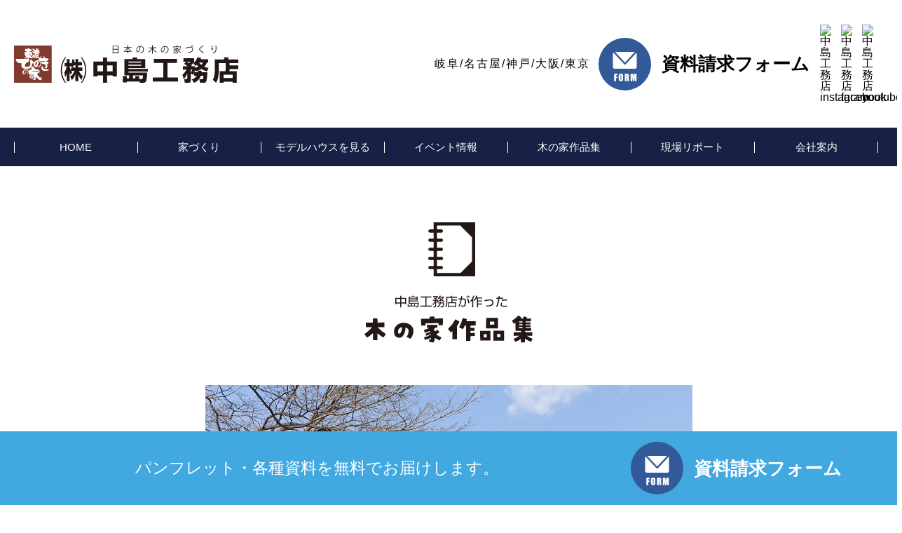

--- FILE ---
content_type: text/html; charset=UTF-8
request_url: https://report.kinoie.in/archives/works/chubu040
body_size: 13910
content:
<!doctype html>
<html lang="ja"
	prefix="og: https://ogp.me/ns#"  class="no-js">
	<head>
		<meta charset="UTF-8">
		<title>  中津川市･こぢんまりなすみか : 愛知・岐阜で木の家づくり｜中島工務店</title>

		<link href="//www.google-analytics.com" rel="dns-prefetch">
        <link href="https://report.kinoie.in/wp-content/themes/nakajima/img/icons/touch.png" rel="apple-touch-icon-precomposed">

		<meta http-equiv="X-UA-Compatible" content="IE=edge,chrome=1">
		<meta name="viewport" content="width=device-width, initial-scale=1.0">
		<meta name="description" content="岐阜・愛知を中心に木の家づくりを手掛ける工務店。岐阜県に本社をもち、岐阜県産材、自然素材にこだわった注文住宅を長年つくり続けています。人と人とのつながり、お客様に寄り添った住まいづくりを大切にしています。">

		<link rel='stylesheet' id='wp-block-library-css'  href='https://report.kinoie.in/wp-includes/css/dist/block-library/style.min.css?ver=5.4.18' media='all' />
<link rel='stylesheet' id='normalize-css'  href='https://report.kinoie.in/wp-content/themes/nakajima/normalize.css?ver=1.0' media='all' />
<link rel='stylesheet' id='html5blank-css'  href='https://report.kinoie.in/wp-content/themes/nakajima/style.css?ver=1.0' media='all' />
<script type='text/javascript' src='https://report.kinoie.in/wp-content/themes/nakajima/js/lib/conditionizr-4.3.0.min.js?ver=4.3.0'></script>
<script type='text/javascript' src='https://report.kinoie.in/wp-content/themes/nakajima/js/lib/modernizr-2.7.1.min.js?ver=2.7.1'></script>
<script type='text/javascript' src='https://report.kinoie.in/wp-includes/js/jquery/jquery.js?ver=1.12.4-wp'></script>
<script type='text/javascript' src='https://report.kinoie.in/wp-includes/js/jquery/jquery-migrate.min.js?ver=1.4.1'></script>
<script type='text/javascript' src='https://report.kinoie.in/wp-content/themes/nakajima/js/scripts.js?ver=1.0.0'></script>
<link rel='https://api.w.org/' href='https://report.kinoie.in/wp-json/' />
<link rel="alternate" type="application/json+oembed" href="https://report.kinoie.in/wp-json/oembed/1.0/embed?url=https%3A%2F%2Freport.kinoie.in%2Farchives%2Fworks%2Fchubu040" />
<link rel="alternate" type="text/xml+oembed" href="https://report.kinoie.in/wp-json/oembed/1.0/embed?url=https%3A%2F%2Freport.kinoie.in%2Farchives%2Fworks%2Fchubu040&#038;format=xml" />
<!-- Google Tag Manager -->
<script>(function(w,d,s,l,i){w[l]=w[l]||[];w[l].push({'gtm.start':
new Date().getTime(),event:'gtm.js'});var f=d.getElementsByTagName(s)[0],
j=d.createElement(s),dl=l!='dataLayer'?'&l='+l:'';j.async=true;j.src=
'https://www.googletagmanager.com/gtm.js?id='+i+dl;f.parentNode.insertBefore(j,f);
})(window,document,'script','dataLayer','GTM-MS2SSJZ');</script>
<!-- End Google Tag Manager -->
<link rel="icon" href="https://report.kinoie.in/wp-content/uploads/2020/09/cropped-hinoki-32x32.png" sizes="32x32" />
<link rel="icon" href="https://report.kinoie.in/wp-content/uploads/2020/09/cropped-hinoki-192x192.png" sizes="192x192" />
<link rel="apple-touch-icon" href="https://report.kinoie.in/wp-content/uploads/2020/09/cropped-hinoki-180x180.png" />
<meta name="msapplication-TileImage" content="https://report.kinoie.in/wp-content/uploads/2020/09/cropped-hinoki-270x270.png" />
		<link rel="stylesheet" href="https://report.kinoie.in/wp-content/themes/nakajima/css/slick.css">
		<link rel="stylesheet" href="https://report.kinoie.in/wp-content/themes/nakajima/css/slick-theme.css">

	</head>
	<body>
		<header>
			<div class="header_inner container">
				<h1><a href="https://report.kinoie.in"><img src="https://report.kinoie.in/wp-content/themes/nakajima/img/logo.svg" alt="日本の木の家づくり（株）中島工務店"></a></h1>
				<div class="header_desc">
					<div class="desc_area">岐阜/名古屋/神戸/大阪/東京</div>
					<div class="desc_form"><a href="https://report.kinoie.in/form"><i><img src="https://report.kinoie.in/wp-content/themes/nakajima/img/icon_mailform.svg" alt="FORM"></i>資料請求フォーム</a></div>
					<div class="desc_SNS_links"</div>
						<div class="desc_SNS"><a href="https://www.instagram.com/nakashima_kinoie/?hl=ja"><img class="aligncenter size-full wp-image-211" src="https://kinoie.in/wp-content/uploads/2021/07/icons8-instagram-logo-48.png"alt="中島工務店instagram" width="30" height="30" /></a></div>
						<div class="desc_SNS"><a href="https://www.facebook.com/nakashimakoumuten"><img class="aligncenter size-full wp-image-211" src="https://kinoie.in/wp-content/uploads/2021/07/icons8-facebook-logo-48.png"alt="中島工務店facebook" width="30" height="30" /></a></div>
						<div class="desc_SNS"><a href="https://www.youtube.com/channel/UCHzAieo5R7Moi7_9-GsJcPg"><img class="aligncenter size-full wp-image-211" src="https://kinoie.in/wp-content/uploads/2021/07/icons8-youtube-play-button-48.png"alt="中島工務店youtube" width="30" height="30" /></a></div>
					</div>
				</div>
			</div>
			<div class="navToggle">
				<span></span><span></span><span></span><span>MENU</span>
			</div>
			<nav class="global">
				<ul class="global_nav container">
					<li><a href="https://report.kinoie.in">HOME</a></li>
					<li><span>家づくり</span>
						<ul class="nest">
							<li><a href="https://report.kinoie.in/concept/">家をつくる理由</a></li>
							<li><a href="https://report.kinoie.in/concept/#characteristic">家づくりの特徴</a></li>
							<li><a href="https://report.kinoie.in/forest">山の話し</a></li>
						</ul>
					</li>
					<li><span>モデルハウスを見る</span>
						<ul class="nest">
							<li><a href="https://report.kinoie.in/modelhouse/">モデルハウス一覧</a></li>
							<li><a href="https://report.kinoie.in/modelhouse/little-kashimo">可児モデルハウスLITTLE KASHIMO</a></li>
							<li><a href="https://report.kinoie.in/modelhouse/nagakute-studio">長久手Studio</a></li>
					<!--		<li><a href="https://report.kinoie.in/modelhouse/tokyo-style">TOKYO STYLE</a></li>		-->
							<li><a href="https://report.kinoie.in/modelhouse/yamamori">彩都やまもり</a></li>
						</ul>
					</li>
					<li><a href="https://report.kinoie.in/event/">イベント情報</a></li>
					<li><a href="https://report.kinoie.in/works/">木の家作品集</a></li>
					<li><a href="https://report.kinoie.in/report/">現場リポート</a></li>
					<li><span>会社案内</span>
						<ul class="nest">
							<li><a href="https://report.kinoie.in/outline/">会社案内</a></li>
							<li><a href="https://report.kinoie.in/outline/#owner_blog">社長ブログ</a></li>
							<li><a href="https://report.kinoie.in/outline/#staff_blog">社員のブログ</a></li>
						</ul>
					</li>
				</ul>
			</nav>
		</header>
<main>
	<article class="works">
		<section class="works_inner container">
			<h1><img src="https://report.kinoie.in/wp-content/themes/nakajima/img/ttl_works.svg" alt="木の家作品集"></h1>
						<div class="works_head">
				<div class="works_head_image">
					<img src="https://report.kinoie.in/wp-content/uploads/2019/11/f323642dc4318abded3c865e4426c26e.jpg" class="attachment-post-thumbnail size-post-thumbnail wp-post-image" alt="" srcset="https://report.kinoie.in/wp-content/uploads/2019/11/f323642dc4318abded3c865e4426c26e.jpg 695w, https://report.kinoie.in/wp-content/uploads/2019/11/f323642dc4318abded3c865e4426c26e-250x177.jpg 250w, https://report.kinoie.in/wp-content/uploads/2019/11/f323642dc4318abded3c865e4426c26e-120x85.jpg 120w" sizes="(max-width: 695px) 100vw, 695px" />				</div>
				<div class="works_head_text">
					<div class="works_head_text_left max">
						<h2>中津川市･こぢんまりなすみか</h2>
						<p class="works_area">中津川市</p>
												<div class="tag">
							<span><a href="https://report.kinoie.in/archives/works_tag/%e3%82%ab%e3%83%bc%e3%83%9d%e3%83%bc%e3%83%88%e3%81%ae%e3%81%82%e3%82%8b%e5%ae%b6">カーポートのある家</a></span><span><a href="https://report.kinoie.in/archives/works_tag/%e5%a4%a7%e3%81%8d%e3%81%aa%e3%82%a6%e3%83%83%e3%83%89%e3%83%87%e3%83%83%e3%82%ad%e3%81%ae%e5%ae%b6">大きなウッドデッキの家</a></span><span><a href="https://report.kinoie.in/archives/works_tag/%e5%b9%b3%e5%b1%8b%e3%81%ae%e5%ae%b6">平屋の家</a></span><span><a href="https://report.kinoie.in/archives/works_tag/%e6%8b%98%e3%82%8a%e3%81%ae%e7%85%a7%e6%98%8e%e3%81%8c%e3%81%82%e3%82%8b%e5%ae%b6">拘りの照明がある家</a></span><span><a href="https://report.kinoie.in/archives/works_tag/%e9%80%a0%e4%bb%98%e5%ae%b6%e5%85%b7%e3%81%8c%e5%85%85%e5%ae%9f%e3%81%97%e3%81%9f%e5%ae%b6">造付家具が充実した家</a></span>						</div>
					</div>
									</div>
			</div>
			<div class="works_body">
								<p><img class="aligncenter" title="こぢんまりなすみか" src="https://report.kinoie.in/wp-content/uploads/f323642dc4318abded3c865e4426c26e.jpg" alt="こぢんまりなすみか" width="695" height="493" /><br />
<img class="aligncenter" title="こぢんまりなすみか" src="https://report.kinoie.in/wp-content/uploads/a5653a14ff4113bd6d76d9fc347cda4d.jpg" alt="こぢんまりなすみか" width="695" height="493" /><br />
<img class="aligncenter" title="こぢんまりなすみか" src="https://report.kinoie.in/wp-content/uploads/278540407838555e543814861aa12ae7.jpg" alt="こぢんまりなすみか" width="695" height="493" /><br />
<img class="aligncenter" title="こぢんまりなすみか" src="https://report.kinoie.in/wp-content/uploads/bdcc76a67a6568c093ff5442313475e1.jpg" alt="こぢんまりなすみか" width="695" height="493" /><br />
<img class="aligncenter" title="こぢんまりなすみか" src="https://report.kinoie.in/wp-content/uploads/f0e3954167186aa1e5b5aecca30a3440.jpg" alt="こぢんまりなすみか" width="695" height="493" /><br />
<img class="aligncenter" title="こぢんまりなすみか" src="https://report.kinoie.in/wp-content/uploads/ffe4bc231230f738d2ba56ad613b6995.jpg" alt="こぢんまりなすみか" width="695" height="981" /><br />
<img class="aligncenter" title="こぢんまりなすみか" src="https://report.kinoie.in/wp-content/uploads/f8f3437bc7eac519570ab9b62365c58e.jpg" alt="こぢんまりなすみか" width="695" height="493" /><br />
<img class="aligncenter" title="こぢんまりなすみか" src="https://report.kinoie.in/wp-content/uploads/9b9951ae9989a600b6548e7bfe9ef0f0.jpg" alt="こぢんまりなすみか" width="695" height="493" /><br />
<img class="aligncenter" title="こぢんまりなすみか" src="https://report.kinoie.in/wp-content/uploads/44b0f1cc5132ec4dcf89f69328c91a30.jpg" alt="こぢんまりなすみか" width="695" height="493" /><br />
<img class="aligncenter" title="こぢんまりなすみか" src="https://report.kinoie.in/wp-content/uploads/98b5f43135074d27b8a19055f1c5005b.jpg" alt="こぢんまりなすみか" width="695" height="493" /><br />
<img class="aligncenter" title="こぢんまりなすみか" src="https://report.kinoie.in/wp-content/uploads/be91f01bcee7db73164c62542eb3dabf.jpg" alt="こぢんまりなすみか" width="695" height="981" /><br />
<img class="aligncenter" title="こぢんまりなすみか" src="https://report.kinoie.in/wp-content/uploads/3a15aabac49faa0d4084db1a65d24242.jpg" alt="こぢんまりなすみか" width="695" height="493" /><br />
<img class="aligncenter" title="こぢんまりなすみか" src="https://report.kinoie.in/wp-content/uploads/b32a84099f925ec421aa639ab6db5996.jpg" alt="こぢんまりなすみか" width="695" height="493" /><br />
<img class="aligncenter" title="こぢんまりなすみか" src="https://report.kinoie.in/wp-content/uploads/bd446d7f63afd9faa31f8c42137da39d.jpg" alt="こぢんまりなすみか" width="695" height="981" /><br />
<img class="aligncenter" title="こぢんまりなすみか" src="https://report.kinoie.in/wp-content/uploads/f0397dba7a7eb1b1405b73271299d5bf.jpg" alt="こぢんまりなすみか" width="695" height="878" /></p>
			</div>
									</section>
		<div class="footer_image">
			<img src="https://report.kinoie.in/wp-content/themes/nakajima/img/footer_image_works.jpg" alt="" class="object-fit-img">
		</div>
	</article>
</main>
<footer>
	<div class="footer_outline container">
		<div class="footer_logo"><img src="https://report.kinoie.in/wp-content/themes/nakajima/img/logo.svg" alt="日本の木の家づくり（株）中島工務店"></div>
		<address>【本社】〒508-0421岐阜県中津川市加子母1005</address>
		<p class="copy">COPYRIGHTS (C) 2019 Nakashima Construction Co.,Ltd. all rights reserved.</p>
	</div>
	<div class="footer_area">
		<div class="footer_area_inner container">
			<h3>注文住宅エリア</h3>
			<p>岐阜県・愛知県・三重県・長野県・静岡県・大阪府・兵庫県・京都府・奈良県・滋賀県・東京都・神奈川県・千葉県・埼玉県<br>その他の地域はお問い合わせください。</p>
			<p><a href="https://report.kinoie.in/privacy">プライバシーポリシー</a></p>
		</div>
	</div>
</footer>
<div class="hover_form">
	<div class="hover_form_inner container">
		<h3>パンフレット・各種資料を無料でお届けします。</h3>
		<div class="btn_footerform">
			<a href="https://report.kinoie.in/form/"><i><img src="https://report.kinoie.in/wp-content/themes/nakajima/img/icon_mailform.svg" alt="FORM"></i>資料請求フォーム</a>
		</div>
	</div>
</div>
<script src="https://report.kinoie.in/wp-content/themes/nakajima/js/slick.min.js"></script>
<script src="https://report.kinoie.in/wp-content/themes/nakajima/js/ofi.min.js"></script>
<script src="https://report.kinoie.in/wp-content/themes/nakajima/js/ajaxzip3.js"></script>
<script>
  objectFitImages('img.object-fit-img');
</script>
		<script type='text/javascript' src='https://report.kinoie.in/wp-includes/js/wp-embed.min.js?ver=5.4.18'></script>
	</body>
</html>


--- FILE ---
content_type: text/css
request_url: https://report.kinoie.in/wp-content/themes/nakajima/style.css?ver=1.0
body_size: 103117
content:
/*
	Theme Name: NAKAJIMA
*/

/*------------------------------------*\
    MAIN
\*------------------------------------*/
*, *:after, *:before {
	box-sizing: border-box;
	-webkit-font-smoothing: antialiased;
	font-smoothing: antialiased;
	text-rendering: optimizeLegibility
}
:root {
	font-size: 16px
}
html, body, div, span, applet, object, iframe, h1, h2, h3, h4, h5, h6, p, blockquote, pre, a, abbr, acronym, address, big, cite, code, del, dfn, em, img, ins, kbd, q, s, samp, small, strike, strong, sub, sup, tt, var, b, u, i, center, dl, dt, dd, ol, ul, li, fieldset, form, label, legend, table, caption, tbody, tfoot, thead, tr, th, td, article, aside, canvas, details, embed, figure, figcaption, footer, header, hgroup, menu, nav, output, ruby, section, summary, time, mark, audio, video {
	margin: 0;
	padding: 0;
	border: 0;
	font-size: 100%;
	font: inherit;
	vertical-align: baseline
}
article, aside, details, figcaption, figure, footer, header, hgroup, menu, nav, section {
	display: block
}
body {
	line-height: 1;
	min-width: 1080px;
	margin: 0 auto;
	color: #000;
	font-family: -apple-system, "‘游ゴシック’", "‘Hiragino Kaku Gothic ProN’", "‘メイリオ’", meiryo, sans-serif
}
ol, ul {
	list-style: none
}
blockquote, q {
	quotes: none
}
blockquote:before, blockquote:after, q:before, q:after {
	content: '';
	content: none
}
table {
	border-collapse: collapse;
	border-spacing: 0
}
table td {
	border: none
}
a {
	color: #000;
	text-decoration: none
}
a:hover {
	text-decoration: underline
}
a img:hover {
	transition: .3s;
	opacity: .7;
	-ms-filter: "progid:DXImageTransform.Microsoft.Alpha(Opacity=70)"
}
img {
	max-width: 100%;
	height: auto;
	vertical-align: bottom
}
.pc_img {
	display: block
}
.sp_img {
	display: none
}
.pc_br {
	display: block
}
.sp_br {
	display: none
}
.container {
	max-width: 1320px;
	min-width: 960px;
	padding: 0 20px;
	margin: 0 auto
}
.cat01 {
	background: #a28d62
}
.cat02 {
	background: #53848a
}
.cat03 {
	background: #63926e
}
.global {
	background: #162145
}
.global.fixed{
	width:100%;
	position:fixed;
	top:0;
	left:0;
	z-index:100;
}
.global .global_nav {
	display: -ms-flexbox;
	display: flex;
	-ms-flex-align: center;
	align-items: center;
	-ms-flex-wrap: wrap;
	flex-wrap: wrap;
	font-size: 15px
}
.global .global_nav > li {
	width: 14.2%;
	position: relative;
}
.global .global_nav > li a, .global .global_nav > li span {
	color: #FFF;
	display: block;
	text-align: center;
	padding: 20px 0;
	transition: .3s;
	position: relative
}
.global .global_nav > li a:before, .global .global_nav > li span:before {
	content: '';
	border-left: 1px solid #fff;
	width: 1px;
	height: 16px;
	position: absolute;
	top: 0;
	bottom: 0;
	left: 0;
	margin: auto
}
.global .global_nav > li a:hover, .global .global_nav > li span:hover {
	text-decoration: none;
	background: #2580c4
}
.global .global_nav > li:last-child a:after, .global .global_nav > li:last-child span:after {
	content: '';
	border-right: 1px solid #fff;
	width: 1px;
	height: 16px;
	position: absolute;
	top: 0;
	bottom: 0;
	right: 0;
	margin: auto
}
.global .global_nav > li ul.nest{
	display: none;
	position: absolute;
	padding: 0;
	width: 100%;
	z-index:100;
}
.global .global_nav > li ul.nest li{
	width: 100%;
	border-top: 1px solid #fff;
}
.global .global_nav > li ul.nest li a{
	background: #2580c4;
	text-align: left;
	padding: 20px;
	line-height: 1.4;
}
.global .global_nav > li ul.nest li a:before{
	display: none;
}
.global .global_nav > li:last-child ul.nest li a:after{
	display: none;
}
.global .global_nav > li ul.nest li a:hover{
	text-decoration: none;
	opacity: 0.7;
}
.footer_image {
	margin-top: 120px;
	width: 100%;
	text-align: center
}
.footer_image img {
	width: 100%;
	height: 40vh;
	-o-object-fit: cover;
	object-fit: cover
}
.wp-pagenavi {
	display: -ms-flexbox;
	display: flex;
	-ms-flex-pack: center;
	justify-content: center;
	-ms-flex-align: center;
	align-items: center;
	font-size: 12px
	-webkit-flex-wrap: wrap;
	    -ms-flex-wrap: wrap;
	        flex-wrap: wrap;
}
.wp-pagenavi.left{
	padding:0;
	margin-bottom:45px;
	-webkit-justify-content: flex-start;
	        justify-content: flex-start;
}
.wp-pagenavi a {
	display: -ms-flexbox;
	display: flex;
	-ms-flex-align: center;
	align-items: center;
	-ms-flex-pack: center;
	justify-content: center;
	min-width: 30px;
	height: 30px;
	margin: 0 5px;
	padding: 0 7px;
	border: 1px solid #9fa0a0;
	transition: .3s;
	text-decoration: none;
	color:#000;
	margin-bottom: 10px;
}
.wp-pagenavi a:hover {
	text-decoration: none;
	background: #162145;
	color: #fff
}
.wp-pagenavi span {
	display: -ms-flexbox;
	display: flex;
	-ms-flex-align: center;
	align-items: center;
	-ms-flex-pack: center;
	justify-content: center;
	min-width: 30px;
	height: 30px;
	margin: 0 5px;
	padding: 0 7px;
	border: 1px solid #9fa0a0;
	background: #162145;
	color: #fff;
	margin-bottom: 10px;
}
.wp-pagenavi span.extend{
	display:flex;
	align-items:flex-end;
	border:0;
	background:none;
	color:#000;
}
.wp-pagenavi span.pages,  .wp-pagenavi span.last{
	background: #FFF;
	color: #000
}
@keyframes active {
from {
opacity:0;
-ms-filter:"progid:DXImageTransform.Microsoft.Alpha(Opacity=0)"
}
to {
opacity:1;
-ms-filter:"progid:DXImageTransform.Microsoft.Alpha(Opacity=100)"
}
}
footer {
	background: #efefef;
	padding-bottom: 105px
}
footer .footer_outline {
	padding: 60px 20px
}
footer .footer_outline .footer_logo {
	width: 290px;
	margin-bottom: 15px
}
footer .footer_outline address {
	font-size: 15px;
	line-height: 1.5;
	margin-bottom: 7px
}
footer .footer_outline .copy {
	font-size: 15px
}
footer .footer_area {
	background: #FFF;
	padding: 60px 0
}
footer .footer_area .footer_area_inner h3 {
	font-size: 20px;
	border-bottom: 1px solid #000;
	padding-bottom: 15px;
	margin-bottom: 15px
}
footer .footer_area .footer_area_inner p {
	line-height: 1.6;
	margin-bottom:30px;
}
footer .nav_privacy{
	text-align:right;
	padding:15px 0;
}
.hover_form {
	background: #41a8e0;
	padding: 15px 0;
	color: #FFF;
	position: fixed;
	bottom: 0;
	left: 0;
	width: 100%;
	z-index: 10000
}
.hover_form .hover_form_inner {
	display: -ms-flexbox;
	display: flex;
	-ms-flex-pack: center;
	justify-content: center;
	-ms-flex-align: center;
	align-items: center;
	-ms-flex-wrap: wrap;
	flex-wrap: wrap
}
.hover_form .hover_form_inner h3 {
	font-size: 1.8vw;
	font-family: Times, "游明朝", Yu Mincho, YuMincho, Hiragino Mincho ProN, Hiragino Mincho Pro, "HGS明朝E";
	margin-right: 15px;
	width: calc(100% - 375px);
	text-align: center
}
.hover_form .hover_form_inner .btn_footerform {
	width: 360px
}
.hover_form .hover_form_inner .btn_footerform a {
	display: -ms-flexbox;
	display: flex;
	-ms-flex-align: center;
	align-items: center;
	font-size: 26px;
	color: #FFF;
	font-weight: 700
}
.hover_form .hover_form_inner .btn_footerform a i {
	display: block;
	width: 75px;
	margin-right: 15px
}
header {
	background: #FFF;
	position: relative
}
header .header_inner {
	padding: 30px 20px;
	display: -ms-flexbox;
	display: flex;
	-ms-flex-align: center;
	align-items: center;
	-ms-flex-wrap: wrap;
	flex-wrap: wrap;
	-ms-flex-pack: justify;
	justify-content: space-between
}
header .header_inner h1 {
	width: 320px
}
header .header_inner .header_desc {
	width: 640px;
	display: -ms-flexbox;
	display: flex;
	-ms-flex-pack: end;
	justify-content: flex-end;
	-ms-flex-align: center;
	align-items: center
}
header .header_inner .header_desc .desc_area {
	width: 260px;
	font-size: 16px;
	letter-spacing: 2px
}
header .header_inner .header_desc .desc_form {
	width: calc(100% - 260px - 30px);
	font-size: 26px;
	font-weight: 700
}
header .header_inner .header_desc .desc_form a {
	display: -ms-flexbox;
	display: flex;
	-ms-flex-align: center;
	align-items: center;
	transition: .3s
}
header .header_inner .header_desc .desc_form a i {
	display: block;
	width: 75px;
	margin-right: 15px
}
header .header_inner .header_desc .desc_form a:hover {
	text-decoration: none;
	opacity: .7;
	-ms-filter: "progid:DXImageTransform.Microsoft.Alpha(Opacity=70)"
}

/* 21-07-27:SNSリンクボタン配置      start     */
header .header_inner .header_desc .desc_SNS_links {
	display:flex;
/*	width:95px;   */
/*	justify-content:space-around; */
}
/*header .header_inner .header_desc .desc_SNS_links .desc_SNS { */
/*	display:flex;   */
/*}  */
/* 21-07-27:SNSリンクボタン配置     end        */
.navToggle {
	position: fixed;
	top: 40px;
	right: 20px;
	margin: auto;
	width: 40px;
	height: 40px;
	cursor: pointer;
	z-index: 100000;
	text-align: center;
	display:none;
}
.navToggle span {
	display: block;
	position: absolute;
	margin: auto;
	top: 0;
	left: 0;
	right: 0;
	width: 35px;
	border-bottom: solid 2px #000;
	transition: .35s ease-in-out
}
.navToggle span:nth-child(1) {
	top: 3px
}
.navToggle span:nth-child(2) {
	top: 12px
}
.navToggle span:nth-child(3) {
	top: 21px
}
.navToggle span:nth-child(4) {
	top: 32px;
	border: 0;
	color: #000;
	font-size: 10px;
	font-weight: 700
}
.navToggle.active {
	background: none
}
.navToggle.active span:nth-child(1) {
	top: 9px;
	transform: rotate(-45deg);
	border-bottom: solid 3px #fff
}
.navToggle.active span:nth-child(2) {
	top: 9px;
	transform: rotate(45deg);
	border-bottom: solid 3px #fff
}
.navToggle.active span:nth-child(3) {
	top: 9px;
	transform: rotate(45deg);
	border-bottom: solid 3px #fff
}
.navToggle.active span:nth-child(4) {
	display: none
}
.btn_lb {
	display: -ms-flexbox;
	display: flex;
	-ms-flex-align: center;
	align-items: center;
	margin: 0 auto;
	position: relative;
	color: #FFF;
	-ms-flex-pack: center;
	justify-content: center;
	transition: .3s
}
.btn_lb span {
	display: block;
	text-align: center;
	background: #2580c4;
	border-radius: 50px 0 0 50px;
	padding: 5px 0;
	width: 115px;
	box-sizing: border-box
}
.btn_lb i {
	display: block;
	background: #2eb9cc;
	width: 35px;
	box-sizing: border-box;
	padding: 5px 10px;
	border-radius: 0 50px 50px 0
}
.btn_lb:hover {
	text-decoration: none;
	opacity: .7;
	-ms-filter: "progid:DXImageTransform.Microsoft.Alpha(Opacity=70)"
}
.btn_gr {
	display: -ms-flexbox;
	display: flex;
	-ms-flex-align: center;
	align-items: center;
	margin: 0 auto;
	position: relative;
	color: #FFF;
	transition: .3s
}
.btn_gr span {
	display: block;
	text-align: center;
	background: #10522c;
	border-radius: 50px 0 0 50px;
	padding: 7px 0;
	width: 150px;
	box-sizing: border-box
}
.btn_gr i {
	display: block;
	background: #31893a;
	width: 35px;
	box-sizing: border-box;
	padding: 7px 10px;
	border-radius: 0 50px 50px 0
}
.btn_gr:hover {
	text-decoration: none;
	opacity: .7;
	-ms-filter: "progid:DXImageTransform.Microsoft.Alpha(Opacity=70)"
}
.btn_db {
	display: -ms-flexbox;
	display: flex;
	-ms-flex-align: center;
	align-items: center;
	position: relative;
	color: #FFF;
	transition: .3s
}
.btn_db span {
	display: -ms-flexbox;
	display: flex;
	-ms-flex-align: center;
	align-items: center;
	text-align: center;
	background: #162145;
	border-radius: 50px 0 0 50px;
	padding: 0 30px;
	width: 300px;
	height: 46px;
	box-sizing: border-box
}
.btn_db i {
	display: -ms-flexbox;
	display: flex;
	-ms-flex-align: center;
	align-items: center;
	-ms-flex-pack: center;
	justify-content: center;
	background: #2580c4;
	width: 50px;
	height: 46px;
	box-sizing: border-box;
	border-radius: 0 50px 50px 0
}
.btn_db:hover {
	text-decoration: none;
	opacity: .7;
	-ms-filter: "progid:DXImageTransform.Microsoft.Alpha(Opacity=70)"
}
.btn_more {
	display: block;
	background: #1b6eb7;
	border-radius: 50px;
	width: 120px;
	text-align: center;
	color: #fff;
	padding: 7px 0;
	font-size: 16px;
	transition: .3s
}
.btn_more:hover {
	text-decoration: none;
	opacity: .7;
	-ms-filter: "progid:DXImageTransform.Microsoft.Alpha(Opacity=70)"
}
.top .top_slider {
	text-align: center
}
.top .top_slider img {
	width: 100%
}
.top .top_concept {
	padding: 80px 0 0
}
.top .top_concept .top_concept_inner h2 {
	font-family: Times, "游明朝", Yu Mincho, YuMincho, Hiragino Mincho ProN, Hiragino Mincho Pro, "HGS明朝E";
	font-size: 39px;
	font-weight: 700;
	text-align: center;
	margin-bottom: 30px
}
.top .top_concept .top_concept_inner .desc {
	width: 70%;
	margin: 0 auto;
	font-size: 18px;
	line-height: 2;
	margin-bottom: 20px
}
.top .top_concept .top_concept_inner .top_concept_btn {
	margin-bottom: 30px
}
.top .top_concept .top_concept_inner .top_concept_modelhouse {
	position: relative;
	margin-bottom: 80px
}
.top .top_concept .top_concept_inner .top_concept_modelhouse figure .top_concept_modelhouse_image img {
	width: 100%;
	height: auto
}
.top .top_concept .top_concept_inner .top_concept_modelhouse figure figcaption {
	display: -ms-flexbox;
	display: flex;
	-ms-flex-wrap: wrap;
	flex-wrap: wrap;
	-ms-flex-direction: column;
	flex-direction: column;
	-ms-flex-pack: center;
	justify-content: center;
	position: absolute;
	top: 0;
	right: 0;
	width: 480px;
	height: 100%;
	color: #FFF;
	background: rgba(0,0,0,.28);
	padding: 0 45px;
	box-sizing: border-box
}
.top .top_concept .top_concept_inner .top_concept_modelhouse figure figcaption h3 {
	width: 310px;
	margin-bottom: 20px
}
.top .top_concept .top_concept_inner .top_concept_modelhouse figure figcaption p {
	font-size: 18px;
	line-height: 1.8;
	margin-bottom: 20px;
	font-weight: 700
}
.top .top_concept .top_concept_inner .top_concept_works {
	position: relative;
	    margin-bottom: 80px;
}
.top .top_concept .top_concept_inner .top_concept_works .works_list ul {
	display: -ms-flexbox;
	display: flex;
	-ms-flex-pack: justify;
	justify-content: space-between;
	-ms-flex-wrap: wrap;
	flex-wrap: wrap
}
.top .top_concept .top_concept_inner .top_concept_works .works_list ul li {
	width: calc(100%/6)
}
.top .top_concept .top_concept_inner .top_concept_works .works_list ul li img.object-fit-img {
	width: 100%;
	height: 440px;
	-o-object-fit: cover;
	object-fit: cover;
	font-family: 'object-fit: cover;'
}
.top .top_concept .top_concept_inner .top_concept_works .top_concept_works_head {
	position: absolute;
	bottom: 0;
	left: 0;
	background: rgba(0,0,0,.28);
	padding: 20px 85px;
	color: #FFF;
	width: 100%;
	display: -ms-flexbox;
	display: flex;
	-ms-flex-align: center;
	align-items: center;
	-ms-flex-pack: justify;
	justify-content: space-between
}
.top .top_concept .top_concept_inner .top_concept_works .top_concept_works_head h3 {
	width: 500px
}
.top .top_concept .top_concept_inner .top_concept_works .top_concept_works_head .works_more {
	width: 500px;
	display: -ms-flexbox;
	display: flex;
	-ms-flex-align: center;
	align-items: center;
	-ms-flex-pack: justify;
	justify-content: space-between
}
.top .top_concept .top_concept_inner .top_concept_works .top_concept_works_head .works_more .info {
	width: 345px;
	font-size: 18px;
	line-height: 1.8
}
.top .top_news {
	display: -ms-flexbox;
	display: flex;
	-ms-flex-wrap: wrap;
	flex-wrap: wrap
}
.top .top_news .top_news_head {
	width: 35%;
	padding: 60px 80px 60px 0;
	background: #727171;
	display: -ms-flexbox;
	display: flex;
	-ms-flex-align: center;
	align-items: center;
	-ms-flex-pack: end;
	justify-content: flex-end
}
.top .top_news .top_news_head h2 {
	width: 115px;
	margin: 0;
	font-size: 14px;
	color: #FFF
}
.top .top_news .top_news_head h2 span {
	display: block;
	margin-top: 10px;
	letter-spacing: 2px
}
.top .top_news .top_news_body {
	width: 65%;
	padding: 60px 20px 60px 80px;
	background: #dcdddd
}
.top .top_news .top_news_body .top_news_body_inner {
	max-width: 870px;
	border-top: 1px solid #575757
}
.top .top_news .top_news_body .top_news_body_inner .top_news_box {
	padding: 30px 0;
	border-bottom: 1px solid #575757;
	display: -ms-flexbox;
	display: flex;
	-ms-flex-wrap: wrap;
	flex-wrap: wrap;
	-ms-flex-pack: justify;
	justify-content: space-between
}
.top .top_news .top_news_body .top_news_body_inner .top_news_box .top_news_box_thumb {
	width: 155px
}
.top .top_news .top_news_body .top_news_body_inner .top_news_box .top_news_box_thumb img.object-fit-img {
	width: 200px;
	height: 150px;
	-o-object-fit: cover;
	object-fit: cover;
	font-family: 'object-fit: cover;'
}
.top .top_news .top_news_body .top_news_body_inner .top_news_box .top_news_box_text {
	width: calc(100% - 155px - 30px)
}
.top .top_news .top_news_body .top_news_body_inner .top_news_box .top_news_box_text .top_news_box_text_meta {
	display: -ms-flexbox;
	display: flex;
	-ms-flex-align: center;
	align-items: center;
	margin-bottom: 20px
}
.top .top_news .top_news_body .top_news_body_inner .top_news_box .top_news_box_text .top_news_box_text_meta .cat {
	min-width: 110px;
    padding: 5px 10px;
    border-radius: 50px;
    color: #FFF;
    font-size: 12px;
    text-align: center;
    margin-right: 20px;
}
.top .top_news .top_news_body .top_news_body_inner .top_news_box .top_news_box_text .top_news_box_text_meta time {
	font-size: 14px
}
.top .top_news .top_news_body .top_news_body_inner .top_news_box .top_news_box_text h3 {
	font-size: 18px;
	margin-bottom: 10px
}
.top .top_news .top_news_body .top_news_body_inner .top_news_box .top_news_box_text .desc {
	line-height: 1.8;
	font-size: 14px
}
.top .top_news .top_news_body .top_news_body_inner .to_news_list {
	margin-top: 20px;
	display: -ms-flexbox;
	display: flex;
	-ms-flex-pack: end;
	justify-content: flex-end;
	font-size: 17px
}
.top .top_news .top_news_body .top_news_body_inner .to_news_list a {
	display: -ms-flexbox;
	display: flex;
	-ms-flex-align: center;
	align-items: center;
	transition: .3s
}
.top .top_news .top_news_body .top_news_body_inner .to_news_list a i {
	display: block;
	width: 25px;
	height: 25px;
	margin-right: 10px
}
.top .top_news .top_news_body .top_news_body_inner .to_news_list a:hover {
	text-decoration: none;
	opacity: .7;
	-ms-filter: "progid:DXImageTransform.Microsoft.Alpha(Opacity=70)"
}
.top .top_report {
	padding: 80px 0
}
.top .top_report .top_report_inner figure {
	position: relative
}
.top .top_report .top_report_inner figure .top_report_image img {
	width: 100%;
	height: auto
}
.top .top_report .top_report_inner figure figcaption {
	display: -ms-flexbox;
	display: flex;
	-ms-flex-wrap: wrap;
	flex-wrap: wrap;
	-ms-flex-direction: column;
	flex-direction: column;
	-ms-flex-pack: center;
	justify-content: center;
	position: absolute;
	top: 0;
	left: 0;
	width: 480px;
	height: 100%;
	color: #FFF;
	background: rgba(0,0,0,.28);
	padding: 0 45px
}
.top .top_report .top_report_inner figure figcaption h3 {
	width: 215px;
	margin-bottom: 20px
}
.top .top_report .top_report_inner figure figcaption p {
	font-size: 18px;
	line-height: 1.8;
	margin-bottom: 20px;
	font-weight: 700
}
.top .top_area_modelhosue {
	padding: 80px 0 120px
}
.top .top_area_modelhosue h2 {
	text-align: center;
	margin-bottom: 45px;
	font-size: 29px;
	letter-spacing: 5px
}
.top .top_area_modelhosue .top_area_modelhosue_inner ul {
	display: -ms-flexbox;
	display: flex;
	-ms-flex-pack: justify;
	justify-content: space-between;
	-ms-flex-wrap: wrap;
	flex-wrap: wrap
}
.top .top_area_modelhosue .top_area_modelhosue_inner ul li {
	width: 300px
}
.concept {
	padding: 80px 0 0
}
.concept .concept_head h1 {
	font-family: Times, "游明朝", Yu Mincho, YuMincho, Hiragino Mincho ProN, Hiragino Mincho Pro, "HGS明朝E";
	font-size: 48px;
	font-weight: 700;
	text-align: center;
	margin-bottom: 30px
}
.concept .concept_head .concept_nav ul {
	display: -ms-flexbox;
	display: flex;
	-ms-flex-pack: center;
	justify-content: center
}
.concept .concept_head .concept_nav ul li {
	margin: 0 20px
}
.concept .concept_head .concept_nav ul li a:before {
	content: '▼';
	color: #2580c4
}
.concept .concept_reason {
	padding: 80px 0
}
.concept .concept_reason h2 {
	font-size: 28px;
	color: #162145;
	padding-bottom: 20px;
	border-bottom: 1px solid #162145;
	text-align: center;
	margin-bottom: 90px
}
.concept .concept_reason .concept_reason_col {
	display: -ms-flexbox;
	display: flex;
	-ms-flex-wrap: wrap;
	flex-wrap: wrap
}
.concept .concept_reason .concept_reason_col .concept_reason_col_image {
	width: 50%
}
.concept .concept_reason .concept_reason_col .concept_reason_col_image img.object-fit-img {
	-o-object-fit: cover;
	object-fit: cover;
	width: 960px;
	height: 100%
}
.concept .concept_reason .concept_reason_col .concept_reason_col_image.left {
	-ms-flex-order: 1;
	order: 1
}
.concept .concept_reason .concept_reason_col .concept_reason_col_image.right {
	-ms-flex-order: 2;
	order: 2
}
.concept .concept_reason .concept_reason_col .concept_reason_col_text {
	width: 50%
}
.concept .concept_reason .concept_reason_col .concept_reason_col_text.left {
	-ms-flex-order: 1;
	order: 1
}
.concept .concept_reason .concept_reason_col .concept_reason_col_text.left .concept_reason_col_text_inner {
	padding-right: 45px;
	padding-left: 20px;
	margin: 0 0 0 auto
}
.concept .concept_reason .concept_reason_col .concept_reason_col_text.left .concept_reason_col_text_inner h3 {
	-ms-flex-pack: end;
	justify-content: flex-end
}
.concept .concept_reason .concept_reason_col .concept_reason_col_text.right {
	-ms-flex-order: 2;
	order: 2
}
.concept .concept_reason .concept_reason_col .concept_reason_col_text.right .concept_reason_col_text_inner {
	padding-left: 45px;
	padding-right: 20px
}
.concept .concept_reason .concept_reason_col .concept_reason_col_text.right .concept_reason_col_text_inner h3 {
	-ms-flex-pack: start;
	justify-content: flex-start
}
.concept .concept_reason .concept_reason_col .concept_reason_col_text .concept_reason_col_text_inner {
	max-width: 70%;
	min-width: 440px;
	padding-top: 45px;
	display: -ms-flexbox;
	display: flex;
	-ms-flex-direction: column;
	flex-direction: column
}
.concept .concept_reason .concept_reason_col .concept_reason_col_text .concept_reason_col_text_inner h3 {
	font-size: 55px;
	font-weight: 700;
	font-family: Times, "游明朝", Yu Mincho, YuMincho, Hiragino Mincho ProN, Hiragino Mincho Pro, "HGS明朝E";
	margin-bottom: 30px;
	line-height: 1.8;
	display: -ms-flexbox;
	display: flex
}
.concept .concept_reason .concept_reason_col .concept_reason_col_text .concept_reason_col_text_inner p {
	line-height: 1.7;
	margin-bottom: 30px
}
.concept .concept_characteristic {
	padding: 80px 0 0
}
.concept .concept_characteristic h2 {
	font-size: 28px;
	color: #162145;
	padding-bottom: 20px;
	border-bottom: 1px solid #162145;
	text-align: center;
	margin-bottom: 90px
}
.concept .concept_characteristic .concept_characteristic_col {
	display: -ms-flexbox;
	display: flex;
	-ms-flex-wrap: wrap;
	flex-wrap: wrap
}
.concept .concept_characteristic .concept_characteristic_col .concept_characteristic_col_image {
	width: 50%
}
.concept .concept_characteristic .concept_characteristic_col .concept_characteristic_col_image img.object-fit-img {
	-o-object-fit: cover;
	object-fit: cover;
	width: 960px;
	height: 100%
}
.concept .concept_characteristic .concept_characteristic_col .concept_characteristic_col_image.left {
	-ms-flex-order: 1;
	order: 1
}
.concept .concept_characteristic .concept_characteristic_col .concept_characteristic_col_image.wooden {
	text-align: right
}
.concept .concept_characteristic .concept_characteristic_col .concept_characteristic_col_image.right {
	-ms-flex-order: 2;
	order: 2
}
.concept .concept_characteristic .concept_characteristic_col .concept_characteristic_col_text {
	width: 50%
}
.concept .concept_characteristic .concept_characteristic_col .concept_characteristic_col_text.left {
	-ms-flex-order: 1;
	order: 1
}
.concept .concept_characteristic .concept_characteristic_col .concept_characteristic_col_text.left .concept_characteristic_col_text_inner {
	padding-right: 45px;
	padding-left: 20px;
	margin: 0 0 0 auto
}
.concept .concept_characteristic .concept_characteristic_col .concept_characteristic_col_text.left .concept_characteristic_col_text_inner h3 {
	-ms-flex-pack: end;
	justify-content: flex-end
}
.concept .concept_characteristic .concept_characteristic_col .concept_characteristic_col_text.right {
	-ms-flex-order: 2;
	order: 2
}
.concept .concept_characteristic .concept_characteristic_col .concept_characteristic_col_text.right .concept_characteristic_col_text_inner {
	padding-left: 45px;
	padding-right: 20px
}
.concept .concept_characteristic .concept_characteristic_col .concept_characteristic_col_text.right .concept_characteristic_col_text_inner h3 {
	-ms-flex-pack: start;
	justify-content: flex-start
}
.concept .concept_characteristic .concept_characteristic_col .concept_characteristic_col_text .concept_characteristic_col_text_inner {
	max-width: 70%;
	min-width: 440px;
	padding-top: 45px;
	display: -ms-flexbox;
	display: flex;
	-ms-flex-direction: column;
	flex-direction: column
}
.concept .concept_characteristic .concept_characteristic_col .concept_characteristic_col_text .concept_characteristic_col_text_inner h3 {
	font-size: 55px;
	font-weight: 700;
	font-family: Times, "游明朝", Yu Mincho, YuMincho, Hiragino Mincho ProN, Hiragino Mincho Pro, "HGS明朝E";
	margin-bottom: 30px;
	line-height: 1.8;
	display: -ms-flexbox;
	display: flex
}
.concept .concept_characteristic .concept_characteristic_col .concept_characteristic_col_text .concept_characteristic_col_text_inner h4 {
	font-size: 20px;
	margin-bottom: 10px;
	font-weight: 700
}
.concept .concept_characteristic .concept_characteristic_col .concept_characteristic_col_text .concept_characteristic_col_text_inner p {
	line-height: 1.7;
	margin-bottom: 30px
}
.modelhouse {
	padding: 80px 0 0
}
.modelhouse h1 {
	width: 455px;
	margin: 0 auto 20px
}
.modelhouse .desc {
	text-align: center;
	padding: 0 20px;
	line-height: 1.8
}
.modelhouse .modelhouse_list {
	margin-bottom: 120px
}
.modelhouse .modelhouse_list .modelhouse_list_box {
	padding: 60px 0
}
.modelhouse .modelhouse_list .modelhouse_list_box .modelhouse_list_box_head {
	margin-bottom: 30px;
	text-align: center
}
.modelhouse .modelhouse_list .modelhouse_list_box .modelhouse_list_box_head h2 {
	margin-bottom: 10px
}
.modelhouse .modelhouse_list .modelhouse_list_box .modelhouse_list_box_head address {
	line-height: 1.6;
	margin-bottom: 20px
}
.modelhouse .modelhouse_list .modelhouse_list_box .modelhouse_list_box_image ul {
	display: -ms-flexbox;
	display: flex;
	-ms-flex-pack: center;
	justify-content: center
}
.modelhouse .modelhouse_list .modelhouse_list_box .modelhouse_list_box_image ul li {
	margin-bottom: 30px
}
.modelhouse .modelhouse_list .modelhouse_list_box .modelhouse_list_box_image .modelhouse_list_box_image_more {
	width: 120px;
	margin: 0 auto
}
.modelhouse .modelhouse_map {
	display: -ms-flexbox;
	display: flex;
	-ms-flex-pack: justify;
	justify-content: space-between
}
.modelhouse .modelhouse_map .modelhouse_map_text {
	width: 48%
}
.modelhouse .modelhouse_map .modelhouse_map_text p {
	margin-bottom: 15px;
	line-height: 1.8
}
.modelhouse .modelhouse_map .modelhouse_map_text p.info {
	font-size: 24px
}
.modelhouse .modelhouse_map .modelhouse_map_text p.btn_modelhouse {
	margin: 20px 0
}
.modelhouse .modelhouse_map .modelhouse_map_text address {
	margin-bottom: 5px
}
.modelhouse .modelhouse_map .modelhouse_map_map {
	width: 48%
}
.modelhouse .modelhouse_map .modelhouse_map_map iframe {
	width: 100%;
	height: 500px
}
.modelhouse .modelhouse_littlekashimo .modelhouse_container {
	margin: -80px 0 120px;
	display: -ms-grid;
	display: grid;
	-ms-grid-columns: 1fr 1fr 1fr 1fr;
	grid-template-columns: 1fr 1fr 1fr 1fr;
	-ms-grid-rows: 1fr 1fr 1fr;
	grid-template-rows: 1fr 1fr 1fr;
	grid-template-areas: "space_back photo01 photo02 photo02" "title_area title_area Photo03 description" "photo04 photo04 Photo03 space"
}
.modelhouse .modelhouse_littlekashimo .modelhouse_container .photo01 {
	grid-area: photo01
}
.modelhouse .modelhouse_littlekashimo .modelhouse_container .space_back {
	grid-area: space_back;
	background: #18b2b5
}
.modelhouse .modelhouse_littlekashimo .modelhouse_container .photo02 {
	grid-area: photo02
}
.modelhouse .modelhouse_littlekashimo .modelhouse_container .title_area {
	grid-area: title_area;
	display: -ms-flexbox;
	display: flex;
	-ms-flex-align: center;
	align-items: center;
	padding: 30px 120px 30px 30px
}
.modelhouse .modelhouse_littlekashimo .modelhouse_container .title_area h1 {
	max-width: 50%;
	min-width: 490px;
	margin: 0 0 0 auto
}
.modelhouse .modelhouse_littlekashimo .modelhouse_container .Photo03 {
	grid-area: Photo03
}
.modelhouse .modelhouse_littlekashimo .modelhouse_container .description {
	grid-area: description;
	background: #18b2b5
}
.modelhouse .modelhouse_littlekashimo .modelhouse_container .description .desc {
	font-size: 42px;
	font-family: Times, "游明朝", Yu Mincho, YuMincho, Hiragino Mincho ProN, Hiragino Mincho Pro, "HGS明朝E";
	font-weight: 700;
	-ms-writing-mode: tb-rl;
	writing-mode: vertical-rl;
	color: #FFF;
	padding: 45px 25px
}
.modelhouse .modelhouse_littlekashimo .modelhouse_container .photo04 {
	grid-area: photo04
}
.modelhouse .modelhouse_littlekashimo .modelhouse_container .space {
	grid-area: space
}
.modelhouse .modelhouse_littlekashimo .modelhouse_container img.object-fit-img {
	width: 100%;
	height: 100%;
	-o-object-fit: cover;
	object-fit: cover
}
.modelhouse .modelhouse_tokyostyle .modelhouse_container {
	margin: -80px 0 120px;
	display: -ms-grid;
	display: grid;
	-ms-grid-columns: 1fr 1fr 1fr 1fr;
	grid-template-columns: 1fr 1fr 1fr 1fr;
	-ms-grid-rows: 1fr 1fr 1fr;
	grid-template-rows: 1fr 1fr 1fr;
	grid-template-areas: "space_back photo01 photo02 photo02" "title_area title_area Photo03 description" "photo04 photo04 Photo03 space"
}
.modelhouse .modelhouse_tokyostyle .modelhouse_container .photo01 {
	grid-area: photo01
}
.modelhouse .modelhouse_tokyostyle .modelhouse_container .space_back {
	grid-area: space_back;
	background: #863f28
}
.modelhouse .modelhouse_tokyostyle .modelhouse_container .photo02 {
	grid-area: photo02
}
.modelhouse .modelhouse_tokyostyle .modelhouse_container .title_area {
	grid-area: title_area;
	display: -ms-flexbox;
	display: flex;
	-ms-flex-align: center;
	align-items: center;
	padding: 60px 120px 60px 30px
}
.modelhouse .modelhouse_tokyostyle .modelhouse_container .title_area h1 {
	width: 210px;
	height: 320px;
	margin: 0 auto
}
.modelhouse .modelhouse_tokyostyle .modelhouse_container .Photo03 {
	grid-area: Photo03
}
.modelhouse .modelhouse_tokyostyle .modelhouse_container .description {
	grid-area: description;
	background: #863f28
}
.modelhouse .modelhouse_tokyostyle .modelhouse_container .description .desc {
	font-size: 42px;
	font-family: Times, "游明朝", Yu Mincho, YuMincho, Hiragino Mincho ProN, Hiragino Mincho Pro, "HGS明朝E";
	font-weight: 700;
	text-align: right;
	-ms-writing-mode: tb-rl;
	writing-mode: vertical-rl;
	color: #FFF;
	padding: 45px 25px
}
.modelhouse .modelhouse_tokyostyle .modelhouse_container .photo04 {
	grid-area: photo04
}
.modelhouse .modelhouse_tokyostyle .modelhouse_container .space {
	grid-area: space
}
.modelhouse .modelhouse_tokyostyle .modelhouse_container img.object-fit-img {
	width: 100%;
	height: 100%;
	-o-object-fit: cover;
	object-fit: cover
}
.modelhouse .modelhouse_nagakute .modelhouse_container {
	margin: -80px 0 120px;
	display: -ms-grid;
	display: grid;
	-ms-grid-columns: 1fr 1fr 1fr 1fr;
	grid-template-columns: 1fr 1fr 1fr 1fr;
	-ms-grid-rows: 1fr 1fr 1fr;
	grid-template-rows: 1fr 1fr 1fr;
	grid-template-areas: "description photo01 photo02 photo02" "space photo01 title_area title_area" "photo03 photo03 photo04 space_back"
}
.modelhouse .modelhouse_nagakute .modelhouse_container .photo01 {
	grid-area: photo01
}
.modelhouse .modelhouse_nagakute .modelhouse_container .photo02 {
	grid-area: photo02
}
.modelhouse .modelhouse_nagakute .modelhouse_container .description {
	grid-area: description;
	background: #e19b35;
	position: relative
}
.modelhouse .modelhouse_nagakute .modelhouse_container .description .desc {
	font-size: 30px;
	font-family: Times, "游明朝", Yu Mincho, YuMincho, Hiragino Mincho ProN, Hiragino Mincho Pro, "HGS明朝E";
	font-weight: 700;
	-ms-writing-mode: tb-lr;
	writing-mode: vertical-lr;
	color: #FFF;
	padding: 30px 25px;
	margin: 0 0 0 auto
}
.modelhouse .modelhouse_nagakute .modelhouse_container .title_area {
	grid-area: title_area;
	display: -ms-flexbox;
	display: flex;
	-ms-flex-align: center;
	align-items: center;
	padding: 60px 120px 60px 30px
}
.modelhouse .modelhouse_nagakute .modelhouse_container .title_area h1 {
	max-width: 60%;
	min-width: 289px;
	margin: 0 auto 0 0
}
.modelhouse .modelhouse_nagakute .modelhouse_container .photo03 {
	grid-area: photo03
}
.modelhouse .modelhouse_nagakute .modelhouse_container .photo04 {
	grid-area: photo04
}
.modelhouse .modelhouse_nagakute .modelhouse_container .space_back {
	grid-area: space_back;
	background: #e19b35
}
.modelhouse .modelhouse_nagakute .modelhouse_container .space {
	grid-area: space
}
.modelhouse .modelhouse_nagakute .modelhouse_container img.object-fit-img {
	width: 100%;
	height: 100%;
	-o-object-fit: cover;
	object-fit: cover
}
.modelhouse .modelhouse_yamamori .modelhouse_yamamori_head {
	display: -ms-flexbox;
	display: flex;
	-ms-flex-align: center;
	align-items: center;
	-ms-flex-wrap: wrap;
	flex-wrap: wrap;
	margin-bottom: 80px
}
.modelhouse .modelhouse_yamamori .modelhouse_yamamori_head .modelhouse_yamamori_head_title {
	width: 50%
}
.modelhouse .modelhouse_yamamori .modelhouse_yamamori_head .modelhouse_yamamori_head_title h1 {
	width: 55%;
	min-width: 365px
}
.modelhouse .modelhouse_yamamori .modelhouse_yamamori_head .modelhouse_yamamori_head_desc {
	width: 50%;
	font-size: 24px
}
.modelhouse .modelhouse_yamamori .modelhouse_yamamori_head .modelhouse_yamamori_head_desc p {
	line-height: 1.8;
	padding-right: 60px
}
.modelhouse .modelhouse_yamamori .modelhouse_container01 {
	margin: 0 0 120px;
	display: -ms-grid;
	display: grid;
	-ms-grid-columns: 1fr 1fr 1fr 1fr;
	grid-template-columns: 1fr 1fr 1fr 1fr;
	-ms-grid-rows: 1fr 1fr 1fr;
	grid-template-rows: 1fr 1fr 1fr;
	grid-template-areas: "description photo01 photo02 photo02" "space photo01 title_area title_area" "photo03 photo03 photo04 space_back"
}
.modelhouse .modelhouse_yamamori .modelhouse_container01 .photo01 {
	grid-area: photo01
}
.modelhouse .modelhouse_yamamori .modelhouse_container01 .photo02 {
	grid-area: photo02
}
.modelhouse .modelhouse_yamamori .modelhouse_container01 .description {
	grid-area: description;
	background: #bfb322;
	position: relative
}
.modelhouse .modelhouse_yamamori .modelhouse_container01 .description .desc {
	font-size: 30px;
	font-family: Times, "游明朝", Yu Mincho, YuMincho, Hiragino Mincho ProN, Hiragino Mincho Pro, "HGS明朝E";
	font-weight: 700;
	-ms-writing-mode: tb-lr;
	writing-mode: vertical-lr;
	color: #FFF;
	padding: 30px 25px;
	margin: 0 0 0 auto
}
.modelhouse .modelhouse_yamamori .modelhouse_container01 .title_area {
	grid-area: title_area;
	display: -ms-flexbox;
	display: flex;
	-ms-flex-direction: column;
	flex-direction: column;
	-ms-flex-pack: center;
	justify-content: center;
	padding: 60px 120px 60px 30px
}
.modelhouse .modelhouse_yamamori .modelhouse_container01 .title_area h2 {
	width: 232px;
	margin: 0 auto 20px 0
}
.modelhouse .modelhouse_yamamori .modelhouse_container01 .title_area p {
	line-height: 1.6;
	max-width: 415px
}
.modelhouse .modelhouse_yamamori .modelhouse_container01 .photo03 {
	grid-area: photo03
}
.modelhouse .modelhouse_yamamori .modelhouse_container01 .photo04 {
	grid-area: photo04
}
.modelhouse .modelhouse_yamamori .modelhouse_container01 .space_back {
	grid-area: space_back;
	background: #bfb322
}
.modelhouse .modelhouse_yamamori .modelhouse_container01 .space {
	grid-area: space
}
.modelhouse .modelhouse_yamamori .modelhouse_container01 img.object-fit-img {
	width: 100%;
	height: 100%;
	-o-object-fit: cover;
	object-fit: cover
}
.modelhouse .modelhouse_yamamori .modelhouse_container02 {
	margin: 0 0 120px;
	display: -ms-grid;
	display: grid;
	-ms-grid-columns: 1fr 1fr 1fr 1fr;
	grid-template-columns: 1fr 1fr 1fr 1fr;
	-ms-grid-rows: 1fr 1fr 1fr;
	grid-template-rows: 1fr 1fr 1fr;
	grid-template-areas: "space_back01 photo01 photo02 photo02" "space01 title_area photo03 space_back02" "photo04 photo04 photo03 space02"
}
.modelhouse .modelhouse_yamamori .modelhouse_container02 .space_back01 {
	grid-area: space_back01;
	background: #bfb322
}
.modelhouse .modelhouse_yamamori .modelhouse_container02 .photo01 {
	grid-area: photo01
}
.modelhouse .modelhouse_yamamori .modelhouse_container02 .photo02 {
	grid-area: photo02
}
.modelhouse .modelhouse_yamamori .modelhouse_container02 .space01 {
	grid-area: space01
}
.modelhouse .modelhouse_yamamori .modelhouse_container02 .title_area {
	grid-area: title_area;
	display: -ms-flexbox;
	display: flex;
	-ms-flex-pack: center;
	justify-content: center;
	-ms-flex-direction: column;
	flex-direction: column;
	padding: 30px 20px 30px 0
}
.modelhouse .modelhouse_yamamori .modelhouse_container02 .title_area h2 {
	width: 230px;
	margin: 0 auto 20px 0
}
.modelhouse .modelhouse_yamamori .modelhouse_container02 .title_area p {
	line-height: 1.6;
	max-width: 415px
}
.modelhouse .modelhouse_yamamori .modelhouse_container02 .photo03 {
	grid-area: photo03
}
.modelhouse .modelhouse_yamamori .modelhouse_container02 .space_back02 {
	grid-area: space_back02;
	background: #bfb322
}
.modelhouse .modelhouse_yamamori .modelhouse_container02 .photo04 {
	grid-area: photo04
}
.modelhouse .modelhouse_yamamori .modelhouse_container02 .space02 {
	grid-area: space02
}
.modelhouse .modelhouse_yamamori .modelhouse_container02 img.object-fit-img {
	width: 100%;
	height: 100%;
	-o-object-fit: cover;
	object-fit: cover
}
.modelhouse .modelhouse_yamamori .modelhouse_container03 {
	margin: 0 0 120px;
	display: -ms-grid;
	display: grid;
	-ms-grid-columns: 1fr 1fr 1fr 1fr;
	grid-template-columns: 1fr 1fr 1fr 1fr;
	-ms-grid-rows: 1fr;
	grid-template-rows: 1fr;
	grid-template-areas: "photo01 photo01 title_area space_back"
}
.modelhouse .modelhouse_yamamori .modelhouse_container03 .photo01 {
	grid-area: photo01
}
.modelhouse .modelhouse_yamamori .modelhouse_container03 .title_area {
	grid-area: title_area;
	display: -ms-flexbox;
	display: flex;
	-ms-flex-pack: center;
	justify-content: center;
	-ms-flex-direction: column;
	flex-direction: column;
	padding: 30px
}
.modelhouse .modelhouse_yamamori .modelhouse_container03 .title_area h2 {
	width: 150px;
	margin: 0 auto 20px 0
}
.modelhouse .modelhouse_yamamori .modelhouse_container03 .title_area p {
	line-height: 1.6;
	max-width: 415px
}
.modelhouse .modelhouse_yamamori .modelhouse_container03 .space_back {
	grid-area: space_back;
	background: #bfb322
}
.outline {
	padding: 80px 0 0
}
.outline .outline_wrapper {
	padding: 80px 20px;
	max-width: 1120px;
	min-width: 960px;
	margin: 0 auto
}
.outline h1 {
	font-family: Times, "游明朝", Yu Mincho, YuMincho, Hiragino Mincho ProN, Hiragino Mincho Pro, "HGS明朝E";
	text-align: center;
	font-weight: 700;
	font-size: 47px
}
.outline .outline_company {
	padding: 80px 0
}
.outline .outline_company .outline_company_inner {
	display: -ms-flexbox;
	display: flex;
	-ms-flex-wrap: wrap;
	flex-wrap: wrap
}
.outline .outline_company .outline_company_inner .outline_company_image {
	width: 52%
}
.outline .outline_company .outline_company_inner .outline_company_image img.object-fit-img {
	width: 100%;
	height: 700px;
	-o-object-fit: cover;
	object-fit: cover
}
.outline .outline_company .outline_company_inner .outline_company_text {
	width: 48%
}
.outline .outline_company .outline_company_inner .outline_company_text .outline_company_text_head {
	padding: 0 30px;
	min-width: 380px;
	max-width: 565px;
	box-sizing: border-box;
	margin-bottom: 45px
}
.outline .outline_company .outline_company_inner .outline_company_text .outline_company_text_head h2 {
	font-size: 40px;
	font-family: Times, "游明朝", Yu Mincho, YuMincho, Hiragino Mincho ProN, Hiragino Mincho Pro, "HGS明朝E";
	margin-bottom: 30px;
	line-height: 1.2
}
.outline .outline_company .outline_company_inner .outline_company_text .outline_company_text_head p {
	font-size: 16px;
	line-height: 1.8;
	letter-spacing: -1px
}
.outline .outline_company .outline_company_inner .outline_company_text .outline_company_info {
	width: 730px;
	margin-left: -165px;
	padding: 75px 80px;
	box-sizing: border-box;
	background: rgba(33,94,49,.65);
	color: #fff
}
.outline .outline_company .outline_company_inner .outline_company_text .outline_company_info h3 {
	font-size: 26px;
	margin-bottom: 30px
}
.outline .outline_company .outline_company_inner .outline_company_text .outline_company_info table {
	line-height: 2;
	width: 100%;
	margin-bottom: 20px
}
.outline .outline_company .outline_company_inner .outline_company_text .outline_company_info table th {
	text-align: left;
	width: 120px
}
.outline .outline_blog_owner .outline_blog_owner_head {
	width: 600px;
	margin: 0 auto 60px;
	display: -ms-flexbox;
	display: flex;
	-ms-flex-pack: justify;
	justify-content: space-between;
	-ms-flex-align: center;
	align-items: center
}
.outline .outline_blog_owner .outline_blog_owner_head .owner_thumb {
	width: 140px
}
.outline .outline_blog_owner .outline_blog_owner_head .owner_title {
	width: 300px
}
.outline .outline_blog_owner .outline_blog_owner_head .owner_title h2 {
	font-family: Times, "游明朝", Yu Mincho, YuMincho, Hiragino Mincho ProN, Hiragino Mincho Pro, "HGS明朝E";
	color: #162145;
	font-size: 48px;
	margin-bottom: 20px
}
.outline .outline_blog_owner .outline_blog_owner_head .owner_title h2 span {
	display: block;
	font-size: 16px;
	margin-top: 5px;
	color: #000;
	font-family: -apple-system, "‘游ゴシック’", "‘Hiragino Kaku Gothic ProN’", "‘メイリオ’", meiryo, sans-serif
}
.outline .outline_blog_owner .outline_blog_owner_head .owner_title .desc {
	font-size: 18px;
	line-height: 1.5
}
.outline .outline_blog_owner .outline_blog_owner_head i {
	display: -ms-flexbox;
	display: flex;
	-ms-flex-pack: center;
	justify-content: center;
	-ms-flex-align: center;
	align-items: center;
	width: 125px;
	height: 125px;
	color: #FFF;
	font-size: 18px;
	background: #162145;
	border-radius: 50%
}
.outline .outline_blog_owner .outline_blog_owner_body {
	border-top: 1px solid #162145
}
.outline .outline_blog_owner .outline_blog_owner_body .outline_blog_owner_box {
	padding: 30px 0;
	border-bottom: 1px solid #162145;
	display: -ms-flexbox;
	display: flex;
	-ms-flex-wrap: wrap;
	flex-wrap: wrap;
	-ms-flex-pack: justify;
	justify-content: space-between;
	-ms-flex-align: center;
	align-items: center
}
.outline .outline_blog_owner .outline_blog_owner_body .outline_blog_owner_box .blog_thumb {
	width: 140px
}
.outline .outline_blog_owner .outline_blog_owner_body .outline_blog_owner_box .blog_thumb img.object-fit-img {
	width: 160px;
	height: 105px;
	-o-object-fit: cover;
	object-fit: cover
}
.outline .outline_blog_owner .outline_blog_owner_body .outline_blog_owner_box .blog_text {
	width: calc(100% - 140px - 45px)
}
.outline .outline_blog_owner .outline_blog_owner_body .outline_blog_owner_box .blog_text h3 {
	font-size: 21px;
	font-weight: bold;
	padding-bottom: 10px;
	margin-bottom: 10px;
	border-bottom: 2px dotted #000
}
.outline .outline_blog_owner .outline_blog_owner_body .outline_blog_owner_box .blog_text .blog_meta {
	font-size: 14px;
	display: -ms-flexbox;
	display: flex;
	-ms-flex-align: center;
	align-items: center;
	margin-bottom: 10px
}
.outline .outline_blog_owner .outline_blog_owner_body .outline_blog_owner_box .blog_text .blog_meta time {
	margin-right: 15px
}
.outline .outline_blog_staff h2 {
	width: 225px;
	background: #162145;
	padding: 20px 0;
	text-align: center;
	margin: 0 auto 60px;
	color: #FFF;
	border-radius: 50px
}
.outline .outline_blog_staff .outline_blog_staff_body{
	/* margin-bottom:60px; */
}
.outline .outline_blog_staff .outline_blog_staff_body h3.blog_name{
	font-size:24px;
	font-weight:bold;
	padding-bottom:15px;
	border-bottom:1px solid #000;
}
.outline .outline_blog_staff .outline_blog_staff_body .outline_blog_staff_box {
	padding: 30px 0;
	display: -ms-flexbox;
	display: flex;
	-ms-flex-wrap: wrap;
	flex-wrap: wrap;
	-ms-flex-pack: justify;
	justify-content: space-between;
	-ms-flex-align: center;
	align-items: center
}
.outline .outline_blog_staff .outline_blog_staff_body .outline_blog_staff_box .blog_thumb {
	width: 140px
}
.outline .outline_blog_staff .outline_blog_staff_body .outline_blog_staff_box .blog_thumb img.object-fit-img {
	width: 160px;
	height: 150px;
	-o-object-fit: cover;
	object-fit: cover
}
.outline .outline_blog_staff .outline_blog_staff_body .outline_blog_staff_box .blog_text {
	width: calc(100% - 140px - 45px)
}
.outline .outline_blog_staff .outline_blog_staff_body .outline_blog_staff_box .blog_text .staff_member {
	font-size: 20px;
	margin-bottom: 15px
}
.outline .outline_blog_staff .outline_blog_staff_body .outline_blog_staff_box .blog_text h3 {
	font-size: 24px;
	padding-bottom: 15px;
	margin-bottom: 15px;
	border-bottom: 2px dotted #000
}
.outline .outline_blog_staff .outline_blog_staff_body .outline_blog_staff_box .blog_text .blog_meta {
	font-size: 18px;
	font-weight: bold;
	display: -ms-flexbox;
	display: flex;
	-ms-flex-align: center;
	align-items: center;
	margin-bottom: 20px
}
.outline .outline_blog_staff .outline_blog_staff_body .outline_blog_staff_box .blog_text .blog_meta time {
	margin-right: 15px;
}
.outline .outline_blog_staff .outline_blog_staff_body .outline_blog_staff_box .blog_text .blog_meta h4 a{
	color: #162145;
}
.outline .outline_union {
	margin-bottom: 120px
}
.outline .outline_union h2 {
	font-size: 25px;
	color: #162145;
	padding-bottom: 20px;
	margin-bottom: 45px;
	text-align: center;
	border-bottom: 1px solid #162145
}
.outline .outline_union ul {
	margin-top: -80px;
	display: -ms-flexbox;
	display: flex;
	-ms-flex-pack: justify;
	justify-content: space-between
}
.outline .outline_union ul li {
	text-align: center;
	line-height: 1.8;
	font-size: 15px
}
.outline .outline_enjoy h2 {
	font-size: 25px;
	color: #162145;
	padding-bottom: 20px;
	margin-bottom: 45px;
	text-align: center;
	border-bottom: 1px solid #162145
}
.outline .outline_enjoy ul {
	margin-top: -80px;
	display: -ms-flexbox;
	display: flex;
	-ms-flex-pack: center;
	justify-content: center
}
.outline .outline_enjoy ul li {
	text-align: center;
	line-height: 1.8;
	font-size: 15px;
	margin: 0 35px
}
.privacy {
	padding: 80px 0
}
.privacy .privacy_inner {
	display: -ms-flexbox;
	display: flex;
	-ms-flex-wrap: wrap;
	flex-wrap: wrap;
	-ms-flex-pack: justify;
	justify-content: space-between
}
.privacy .privacy_inner .privacy_head {
	width: 470px;
	text-align: center
}
.privacy .privacy_inner .privacy_head h1 {
	width: 250px;
	margin: 0 auto
}
.privacy .privacy_inner .privacy_body {
	width: calc(100% - 470px)
}
.privacy .privacy_inner .privacy_body ul {
	line-height: 1.8
}
.privacy .privacy_inner .privacy_body ul li {
	margin-bottom: 30px;
	padding-left: 40px;
	position: relative
}
.privacy .privacy_inner .privacy_body ul li:before {
	content: '○';
	position: absolute;
	top: 0;
	left: 0
}
.privacy .privacy_inner .privacy_body ul li ul {
	margin-top: 30px
}
.privacy .privacy_inner .privacy_body ul li ul li {
	margin-bottom: 0;
	list-style-type: disc;
	padding-left: 0;
	margin-left: 1.5em
}
.privacy .privacy_inner .privacy_body ul li ul li:before {
	content: ''
}
.form {
	padding: 80px 0
}
.form .form_inner {
	width: 1000px;
	padding: 0 20px;
	margin: 0 auto
}
.form .form_inner .form_head {
	margin-bottom: 45px;
	display: -ms-flexbox;
	display: flex;
	-ms-flex-wrap: wrap;
	flex-wrap: wrap;
	-ms-flex-pack: justify;
	justify-content: space-between
}
.form .form_inner .form_head i {
	display: block;
	width: 100px
}
.form .form_inner .form_head .desc {
	width: 800px;
	font-size: 20px;
	line-height: 2
}
.form .form_inner .form_body table {
	line-height: 1.8;
	border-top: 1px solid #000;
	width: 100%
}
.form .form_inner .form_body table tr {
	border-bottom: 1px solid #000
}
.form .form_inner .form_body table th {
	width: 360px;
	vertical-align: middle;
	background: #efefef;
	box-sizing: border-box;
	padding: 15px;
	text-align: left
}
.form .form_inner .form_body table th .req {
	color: #e60012;
	font-size: 12px;
	margin-right: 5px
}
.form .form_inner .form_body table th .min {
	font-size: 14px
}
.form .form_inner .form_body table td {
	padding: 15px;
	vertical-align: middle
}
.form .form_inner .form_body table td input[type=text] {
	border: 1px solid #727171;
	padding: 10px;
	font-size: 16px;
	box-sizing: border-box
}
.form .form_inner .form_body table td input[type=text].short {
	width: 190px
}
.form .form_inner .form_body table td input[type=text].long {
	width: 100%
}
.form .form_inner .form_body table td input[type=text].mid360 {
	width: 360px
}
.form .form_inner .form_body table td input[type=text].mid480 {
	width: 480px
}
.form .form_inner .form_body table td textarea {
	border: 1px solid #727171;
	padding: 10px;
	font-size: 16px;
	box-sizing: border-box;
	width: 100%
}
.form .form_inner .form_body table td p {
	font-size: 16px;
	line-height: 1.8
}
.form .form_inner .form_body table td.btn {
	display: -ms-flexbox;
	display: flex
}
.form .form_inner .form_body table td.btn .submit {
	display: block;
	border: 1px solid #000;
	padding: 7px;
	text-align: center;
	width: 210px;
	box-sizing: border-box;
	line-height: 1;
	font-size: 16px;
	margin-right: 30px
}
.form .form_inner .form_body table td.btn .reset {
	display: block;
	border: 1px solid #000;
	padding: 7px;
	text-align: center;
	width: 100px;
	box-sizing: border-box;
	line-height: 1;
	font-size: 16px
}
.form .form_inner .form_body table td.btn .zip-button {
	display: block;
	border: 1px solid #000;
	padding: 7px;
	text-align: center;
	width: 220px;
	box-sizing: border-box;
	line-height: 1;
	font-size: 16px;
	margin-left: 20px
}
.form_end{
	margin-bottom: 100px;
}
.form_end p{
	font-size: 18px;
	line-height: 1.8;
	text-align: center;
	margin-bottom: 45px;
}
.form_end a{
	display: block;
	width: 220px;
	margin:0 auto;
	color: #FFF;
	background: #1B6EB7;
	padding: 15px;
	border-radius:6px;
	text-align: center;
	font-size: 16px;
	-webkit-transition: .3s;
	   -moz-transition: .3s;
	    -ms-transition: .3s;
	     -o-transition: .3s;
	        transition: .3s;
}
.report {
	padding: 80px 0 0
}
.report .report_inner h1 {
	width: 220px;
	margin: 0 auto 30px
}
.report .report_inner .report_archives{
	margin:0 0 60px 0;
}
.report .report_inner .report_archives a{
	background: #162145;
	border-radius:50px;
	width: 250px;
	margin:0 auto;
	display: flex;
	-webkit-justify-content: center;
	        justify-content: center;
	-webkit-align-items: center;
	        align-items: center;
	padding: 15px 0;
	color: #fff;
	font-size: 18px;
	-webkit-transition: .3s;
	   -moz-transition: .3s;
	    -ms-transition: .3s;
	     -o-transition: .3s;
	        transition: .3s;
}
.report .report_archives_list{
	padding:30px 0 120px 0;
	width: 780px;
	margin:0 auto;
}
.report .report_archives_list ul{
	display: flex;
	-webkit-flex-wrap: wrap;
	    -ms-flex-wrap: wrap;
	        flex-wrap: wrap;
}
.report .report_archives_list ul li{
	margin-bottom: 20px;
	font-size: 18px;
	width: 50%;
}
.report .report_archives_list ul li:before{
	content:'●';
	margin-right: 10px;
}
.report .report_inner .report_archives a:hover{
	text-decoration: none;
	opacity: 0.7;
}
.report .report_inner .report_list_body {
	display: -ms-flexbox;
	display: flex;
	-ms-flex-wrap: wrap;
	flex-wrap: wrap;
	margin: 0 -20px 100px
}
.report .report_inner .report_list_body .report_list_box {
	width: calc(100%/4 - 40px);
	margin: 0 20px 40px;
	counter-increment: data-num
}
.report .report_inner .report_list_body .report_list_box .report_list_box_image {
	text-align: center;
	margin-bottom: 15px
}
.report .report_inner .report_list_body .report_list_box .report_list_box_image .object-fit-img {
	width: 100%;
	height: 200px;
	-o-object-fit: cover;
	object-fit: cover
}
.report .report_inner .report_list_body .report_list_box .report_list_box_date {
	margin-bottom: 10px
}
.report .report_inner .report_list_body .report_list_box .report_list_box_title {
	margin-bottom: 10px;
	display: -ms-flexbox;
	display: flex;
	-ms-flex-align: center;
	align-items: center
}
.report .report_inner .report_list_body .report_list_box .report_list_box_title h3 {
	background: #595757;
	color: #fff;
	font-weight: 700;
	padding: 0 20px;
	width: calc(100% - 40px);
	height: 35px;
	display: -ms-flexbox;
	display: flex;
	-ms-flex-align: center;
	align-items: center;
	white-space: nowrap;
	overflow: hidden;
	text-overflow: ellipsis;
	font-size: 15px
}
.report .report_inner .report_list_body .report_list_box .report_list_box_title i {
	display: block;
	width: 40px;
	height: 35px;
	background: #898989;
	display: -ms-flexbox;
	display: flex;
	-ms-flex-align: center;
	align-items: center;
	-ms-flex-pack: center;
	justify-content: center;
	position: relative;
	font-weight: 700;
	color: #FFF
}
.report .report_inner .report_list_body .report_list_box .report_list_box_title i:before {
	color: #FFF
}
.report .report_inner .report_list_body .report_list_box a {
	transition: .3s;
	display: block
}
.report .report_inner .report_list_body .report_list_box a:hover {
	text-decoration: none;
	opacity: .7;
	-ms-filter: "progid:DXImageTransform.Microsoft.Alpha(Opacity=70)"
}
.report .report_inner .report_body h2 {
	background: #727171;
	padding: 20px 30px;
	color: #fff;
	margin-bottom: 30px;
	font-size: 36px;
	font-family: Times, "游明朝", Yu Mincho, YuMincho, Hiragino Mincho ProN, Hiragino Mincho Pro, "HGS明朝E";
	line-height: 1.3
}
.report .report_inner .report_body_head {
	display: -ms-flexbox;
	display: flex;
	margin-bottom: 60px
}
.report .report_inner .report_body_head .report_body_head_desc {
	width: calc(100% - 300px);
	box-sizing: border-box;
	border-right: 1px solid #000;
	padding-right: 30px
}
.report .report_inner .report_body_head .report_body_head_desc p {
	margin-bottom: 45px;
	line-height: 1.8;
	font-size: 18px
}
.report .report_inner .report_body_head .report_body_head_info {
	padding-left: 30px;
	font-size: 14px
}
.report .report_inner .report_body_head .report_body_head_info p {
	line-height: 1.8
}
.report .report_inner .report_body .report_body_box .report_meta {
	border-bottom: 1px solid #000;
	font-size: 14px;
	padding-bottom: 15px;
	margin-bottom: 15px
}
.report .report_inner .report_body .report_body_box .report_desc {
	margin-bottom: 20px;
	display: -ms-flexbox;
	display: flex;
	-ms-flex-align: center;
	align-items: center;
	-ms-flex-wrap: wrap;
	flex-wrap: wrap
}
.report .report_inner .report_body .report_body_box .report_desc .number {
	width: 120px;
	font-size: 100px;
	font-weight: 700;
	font-family: Times, "游明朝", Yu Mincho, YuMincho, Hiragino Mincho ProN, Hiragino Mincho Pro, "HGS明朝E";
	color: #595757
}
.report .report_inner .report_body .report_body_box .report_desc p {
	line-height: 1.8;
	width: calc(100% - 190px)
}
.report .report_inner .report_body .report_body_box .report_main .report_textbox {
	margin-bottom: 45px
}
.report .report_inner .report_body .report_body_box .report_main p{
	margin-bottom:30px;
	line-height:1.8;
}
.report .report_inner .report_body .report_body_box .report_main .old_document p{
	display:flex;
	-webkit-align-items: flex-end;
	        align-items: flex-end;
}
.report .report_inner .report_body .report_body_box .report_main .old_document p img{
	margin-right:30px;
	max-width:640px;
}
.report .report_inner .report_body .report_body_box .report_main p:last-child{
	margin-bottom:0;
}
.report .report_inner .report_body .report_body_box .report_main .report_textbox .report_text {
	width: 100%;
	margin-bottom: 30px
}
.report .report_inner .report_body .report_body_box .report_main .report_textbox .report_text p {
	line-height: 1.8;
	margin-bottom:30px;
}
.report .report_inner .report_body .report_body_box .report_main h2{
	font-size:26px;
	margin-top:15px;
	margin-bottom:25px;
	padding:0 0 10px 0;
	border-bottom:1px solid #000;
	color:#000;
	background:none;
	font-weight:bold;
	line-height:1.4;
}
.report .report_inner .report_body .report_body_box .report_main h3{
	font-size:21px;
	font-weight:bold;
	margin-top:15px;
	margin-bottom:25px;
	padding:0 0 10px 0;
	border-bottom:1px dashed #000;
}
.report .report_inner .report_body .report_body_box .report_main .report_textbox figure {
	display: -ms-flexbox;
	display: flex;
	-ms-flex-pack: justify;
	justify-content: space-between;
	-ms-flex-align: end;
	align-items: flex-end;
	-ms-flex-wrap: wrap;
	flex-wrap: wrap
}
.report .report_inner .report_body .report_body_box .report_main .report_textbox figure .report_image {
	width: 38%;
	margin:0 auto;
}
.report .report_inner .report_body .report_body_box .report_main .report_textbox figure .report_image img{
	margin-bottom:30px;
}
.report .report_inner .report_body .report_body_box .report_main .report_textbox figure .report_image img:last-child{
	margin-bottom:0;
}
.report .report_inner .report_body .report_body_box .report_main .report_textbox figure figcaption {
	width: 60%;
	line-height: 1.8
}
.event {
	padding: 80px 0 0
}
.event .event_inner h1 {
	width: 220px;
	margin: 0 auto 60px
}
.event .event_inner .event_list_body {
	margin-bottom: 100px
}
.event .event_inner .event_list_body .event_list_body_box {
	border: 3px solid #b5b5b6;
	display: -ms-flexbox;
	display: flex;
	-ms-flex-pack: justify;
	justify-content: space-between;
	-ms-flex-wrap: wrap;
	flex-wrap: wrap;
	margin-bottom: 40px;
	padding: 30px;
	border-radius: 12px
}
.event .event_inner .event_list_body .event_list_body_box .event_list_body_box_image {
	width: 340px
}
.event .event_inner .event_list_body .event_list_body_box .event_list_body_box_image .object-fit-img {
	width: 100%;
	height: 225px;
	-o-object-fit: cover;
	object-fit: cover
}
.event .event_inner .event_list_body .event_list_body_box .event_list_body_box_text {
	width: calc(100% - 340px - 30px)
}
.event .event_inner .event_list_body .event_list_body_box .event_list_body_box_text h2 {
	font-size: 24px;
	font-weight: 700;
	border-bottom: 1px solid #000;
	padding-bottom: 10px;
	margin-bottom: 15px
}
.event .event_inner .event_list_body .event_list_body_box .event_list_body_box_text h2 a {
	text-decoration: none
}
.event .event_inner .event_list_body .event_list_body_box .event_list_body_box_text h2 a:hover {
	text-decoration: none;
	opacity: .7;
	-ms-filter: "progid:DXImageTransform.Microsoft.Alpha(Opacity=70)"
}
.event .event_inner .event_list_body .event_list_body_box .event_list_body_box_text .event_list_body_box_text_body {
	display: -ms-flexbox;
	display: flex;
	-ms-flex-wrap: wrap;
	flex-wrap: wrap;
	-ms-flex-pack: justify;
	justify-content: space-between
}
.event .event_inner .event_list_body .event_list_body_box .event_list_body_box_text .event_list_body_box_text_body .event_list_body_box_text_meta {
	width: 100px;
	display: -ms-flexbox;
	display: flex;
	-ms-flex-direction: column;
	flex-direction: column
}
.event .event_inner .event_list_body .event_list_body_box .event_list_body_box_text .event_list_body_box_text_body .event_list_body_box_text_meta time {
	display: block;
	margin-bottom: 10px
}
.event .event_inner .event_list_body .event_list_body_box .event_list_body_box_text .event_list_body_box_text_body .event_list_body_box_text_meta .term_area {
	width: 100px;
	background: #325a99;
	color: #fff;
	text-align: center;
	font-size: 14px;
	padding: 7px 0;
	margin-bottom: 7px;
	box-sizing: border-box
}
.event .event_inner .event_list_body .event_list_body_box .event_list_body_box_text .event_list_body_box_text_body .event_list_body_box_text_meta .term_cat {
	width: 100px;
	background: #162145;
	color: #fff;
	text-align: center;
	font-size: 14px;
	padding: 7px 0;
	margin-bottom: 7px;
	box-sizing: border-box
}
.event .event_inner .event_list_body .event_list_body_box .event_list_body_box_text .event_list_body_box_text_body .event_list_body_box_text_meta .term_new {
	width: 100px;
	border: 1px solid #c30d23;
	color: #c30d23;
	text-align: center;
	font-size: 14px;
	padding: 7px 0;
	margin-bottom: 7px;
	box-sizing: border-box
}
.event .event_inner .event_list_body .event_list_body_box .event_list_body_box_text .event_list_body_box_text_body .event_list_body_box_text_extract {
	width: calc(100% - 100px - 20px);
	line-height: 1.8
}
.event .event_inner .event_body h2 {
	font-family: Times, "游明朝", Yu Mincho, YuMincho, Hiragino Mincho ProN, Hiragino Mincho Pro, "HGS明朝E";
	font-size: 45px;
	margin-bottom: 15px;
	line-height:1.4;
}
.event .event_inner .event_body .event_meta {
	font-size: 20px;
	padding-bottom: 15px;
	margin-bottom: 20px;
	border-bottom: 1px solid #000
}
.event .event_inner .event_body .event_body_box {
	display: -ms-flexbox;
	display: flex;
	-ms-flex-pack: justify;
	justify-content: space-between;
	-ms-flex-wrap: wrap;
	flex-wrap: wrap
}
.event .event_inner .event_body .event_body_box .event_cat {
	width: 100px;
	-ms-flex-order: 2;
	order: 2
}
.event .event_inner .event_body .event_body_box .event_cat .term_area {
	width: 100px;
	background: #325a99;
	color: #fff;
	text-align: center;
	font-size: 14px;
	padding: 7px 0;
	margin-bottom: 7px;
	box-sizing: border-box
}
.event .event_inner .event_body .event_body_box .event_cat .term_cat {
	width: 100px;
	background: #162145;
	color: #fff;
	text-align: center;
	font-size: 14px;
	padding: 7px 0;
	margin-bottom: 7px;
	box-sizing: border-box
}
.event .event_inner .event_body .event_body_box .event_cat .term_new {
	width: 100px;
	border: 1px solid #c30d23;
	color: #c30d23;
	text-align: center;
	font-size: 14px;
	padding: 7px 0;
	margin-bottom: 7px;
	box-sizing: border-box
}
.event .event_inner .event_body .event_body_box .event_text_col {
	width: 75%;
	-ms-flex-order: 1;
	order: 1;
	font-size: 18px
}
.event .event_inner .event_body .event_body_box .event_text_col p {
	line-height: 1.8;
	margin-bottom: 30px
}
.forest {
	padding: 80px 0 0
}
.forest .forest_inner h1 {
	width: 180px;
	margin: 0 auto 60px
}
.forest .forest_inner .forest_head_img {
	margin-bottom: 60px;
	text-align: center
}
.forest .forest_inner .forest_body {
	margin-bottom: 60px
}
.forest .forest_inner .forest_body .forest_col {
	display: -ms-flexbox;
	display: flex;
	-ms-flex-pack: justify;
	justify-content: space-between;
	-ms-flex-wrap: wrap;
	flex-wrap: wrap
}
.forest .forest_inner .forest_body .forest_col .forest_col_main {
	width: calc(100% - 360px - 45px);
	font-size: 18px;
	line-height: 1.8;
	box-sizing: border-box;
	border-right: 1px solid #000;
	padding-right: 45px
}
.forest .forest_inner .forest_body .forest_col .forest_col_main h2 {
	margin-bottom: 45px;
	font-size: 37px;
	line-height: 1.5;
	font-weight: 700
}
.forest .forest_inner .forest_body .forest_col .forest_col_main p {
	margin-bottom: 30px
}
.forest .forest_inner .forest_body .forest_col .forest_col_main .forest_image_area {
	margin: 0 -1.5%;
	display: -ms-flexbox;
	display: flex;
	-ms-flex-wrap: wrap;
	flex-wrap: wrap
}
.forest .forest_inner .forest_body .forest_col .forest_col_main .forest_image_area .forest_image_box {
	width: 30.33%;
	margin: 0 1.5% 30px
}
.forest .forest_inner .forest_body .forest_col .forest_col_main .forest_image_area .forest_image_box figure {
	text-align: center
}
.forest .forest_inner .forest_body .forest_col .forest_col_main .forest_image_area .forest_image_box figure figcaption {
	line-height: 1.6;
	text-align: left;
	font-size: 16px;
	margin-top: 10px
}
.forest .forest_inner .forest_body .forest_col .forest_col_side {
	width: 360px
}
.forest .forest_inner .forest_body .forest_col .forest_col_side .side_box ul li {
	margin-bottom: 15px;
	line-height:1.3;
	position:relative;
	padding-left:1.5em;
}
.forest .forest_inner .forest_body .forest_col .forest_col_side .side_box ul li:before {
	content: '■';
	margin-right: 5px;
	position:absolute;
	top:0;
	left:0;
}
.news {
	padding: 80px 0 0
}
.news .news_inner h1 {
	text-align: center;
	font-family: Times, "游明朝", Yu Mincho, YuMincho, Hiragino Mincho ProN, Hiragino Mincho Pro, "HGS明朝E";
	font-size: 36px;
	margin: 0 auto 60px
}
.news .news_inner .news_body {
	margin-bottom: 60px
}
.news .news_inner .news_body .news_col {
	display: -ms-flexbox;
	display: flex;
	-ms-flex-pack: justify;
	justify-content: space-between;
	-ms-flex-wrap: wrap;
	flex-wrap: wrap
}
.news .news_inner .news_body .news_col .news_col_main {
	width: calc(100% - 300px - 45px);
	font-size: 18px;
	line-height: 1.8;
	box-sizing: border-box;
	padding-right: 45px
}
.news .news_inner .news_body .news_col .news_col_main .news_col_box{
	margin-bottom:60px;
}
.news .news_inner .news_body .news_col .news_col_main .news_col_box h2 {
	font-size: 32px;
	line-height: 1.5;
	border-bottom: 1px solid #000;
	padding-bottom: 15px;
	margin-bottom: 20px
}
.news .news_inner .news_body .news_col .news_col_main .news_col_box h2 a{
	color:#000;
	text-decoration:none;
	font-size:26px;
}
.news .news_inner .news_body .news_col .news_col_main .news_col_box .news_meta {
	display: -ms-flexbox;
	display: flex;
	-ms-flex-align: center;
	align-items: center;
	margin-bottom: 30px
}
.news .news_inner .news_body .news_col .news_col_main .news_col_box .news_meta time {
	margin-right: 10px;
	font-size: 14px
}
.news .news_inner .news_body .news_col .news_col_main .news_col_box .news_meta .cat {
	font-size: 14px
}
.news .news_inner .news_body .news_col .news_col_main .news_col_box p {
	margin-bottom: 30px
}
.news .news_inner .news_body .news_col .news_col_main .news_col_box ul {
	margin-bottom: 30px;
	margin-left: 1.5em
}
.news .news_inner .news_body .news_col .news_col_main .news_col_box ul li {
	list-style-type: disc;
	margin-bottom: 10px
}
.news .news_inner .news_body .news_col .news_col_main .news_col_box ul li:last-child {
	margin-bottom: 0
}
.news .news_inner .news_body .news_col .news_col_main .news_col_box a {
	text-decoration: underline;
	color: #2580c4
}
.news .news_inner .news_body .news_col .news_col_main .news_image_area {
	margin: 0 -1.5%;
	display: -ms-flexbox;
	display: flex;
	-ms-flex-wrap: wrap;
	flex-wrap: wrap
}
.news .news_inner .news_body .news_col .news_col_main .news_image_area .news_image_box {
	width: 30.33%;
	margin: 0 1.5% 30px
}
.news .news_inner .news_body .news_col .news_col_main .news_image_area .news_image_box figure {
	text-align: center
}
.news .news_inner .news_body .news_col .news_col_main .news_image_area .news_image_box figure figcaption {
	line-height: 1.6;
	text-align: left;
	font-size: 16px;
	margin-top: 10px
}
.news .news_inner .news_body .news_col .news_col_side {
	width: 300px
}
.news .news_inner .news_body .news_col .news_col_side .side_box {
	margin-bottom: 45px
}
.news .news_inner .news_body .news_col .news_col_side .side_box h3 {
	font-weight: 700;
	border-bottom: 1px solid #000;
	padding-bottom: 10px;
	margin-bottom: 15px;
}
.news .news_inner .news_body .news_col .news_col_side .side_box ul {
	margin-bottom: 15px;
	margin-left:1.5em;
}
.news .news_inner .news_body .news_col .news_col_side .side_box ul li {
	margin-bottom: 15px;
	list-style:disc;
	line-height:1.3;
}
.works {
	padding: 80px 0 0
}
.works .works_inner h1 {
	width: 240px;
	margin: 0 auto 60px
}
.works .works_inner .works_pickup {
	margin-bottom: 60px
}
.works .works_inner .works_pickup h2 {
	border-bottom: 1px solid #000;
	padding-bottom: 10px;
	margin-bottom: 60px;
	position: relative
}
.works .works_inner .works_pickup h2 span {
	font-size: 24px;
	position: absolute;
	bottom: 10px;
	right: 0
}
.works .works_inner .works_pickup .pickup_slider {
	width: 640px;
	margin: 0 auto;
	position: relative
}
.works .works_inner .works_pickup .pickup_slider img.object-fit-img{
	width:640px;
	height:480px;
	object-fit:cover;
}
.works .works_inner .works_pickup .pickup_slider .slide-arrow {
	width: 35px;
	height: 70px
}
.works .works_inner .works_pickup .pickup_slider .slide-arrow.prev-arrow {
	position: absolute;
	top: 40%;
	left: -60px;
	transform: scale(-1, 1)
}
.works .works_inner .works_pickup .pickup_slider .slide-arrow.next-arrow {
	position: absolute;
	top: 40%;
	right: -60px
}
.works .works_inner .works_pickup .pickup_slider .slide-dots {
	margin-top: 45px;
	display: -ms-flexbox;
	display: flex;
	-ms-flex-pack: center;
	justify-content: center
}
.works .works_inner .works_pickup .pickup_slider .slide-dots li {
	border: 1px solid #9fa0a0;
	width: 30px;
	height: 30px;
	display: -ms-flexbox;
	display: flex;
	-ms-flex-align: center;
	align-items: center;
	-ms-flex-pack: center;
	justify-content: center;
	margin: 0 5px;
	font-size: 15px;
	color: #898989
}
.works .works_inner .works_pickup .pickup_slider .slide-dots li.slick-active button {
	background: #162145;
	color: #fff
}
.works .works_inner .works_pickup .pickup_slider .slide-dots li button{
	padding: 0;
    border: 0;
    display: block;
    width: 100%;
    margin: 0;
    line-height: 1;
    height: 100%;
}
.works .works_inner .works_list {
	margin-bottom: 100px
}
.works .works_inner .works_list h2 {
	border-bottom: 1px solid #000;
	padding-bottom: 10px;
	margin-bottom: 60px;
	position: relative
}
.works .works_inner .works_list h2 span {
	font-size: 24px;
	position: absolute;
	bottom: 10px;
	right: 0
}
.works .works_inner .works_list .works_list_tab {
	margin-bottom: 45px
}
.works .works_inner .works_list .works_list_tab .tab {
	display: -ms-flexbox;
	display: flex;
	-ms-flex-align: center;
	align-items: center;
	-ms-flex-wrap: wrap;
	flex-wrap: wrap
}
.works .works_inner .works_list .works_list_tab .tab li {
	padding: 10px 20px;
	font-size: 17px;
	width: 25%;
	box-sizing: border-box
}
.works .works_inner .works_list .works_list_tab .tab li:nth-child(odd) {
	background: #efefef
}
.works .works_inner .works_list .works_list_tab .tab li:nth-child(even) {
	background: #e6e6e6
}
.works .works_inner .works_list .works_list_tab .tab li:before {
	content: '□';
	margin-right: 5px
}
.works .works_inner .works_list .works_list_tab .tab li.active:before {
	content: '■'
}
.works .works_inner .works_list .works_list_body .tabContent {
	display: none;
	transition: .3s
}
.works .works_inner .works_list .works_list_body .tabContent.active {
	display: block;
	animation: active 1s linear 0s
}
.works .works_inner .works_list .works_list_body .tabContent .tabContent_inner {
	display: -ms-flexbox;
	display: flex;
	-ms-flex-wrap: wrap;
	flex-wrap: wrap;
	margin: 0 -20px
}
.works .works_inner .works_list .works_list_body .tabContent .tabContent_inner .works_box {
	width: 280px;
	margin: 0 20px 40px
}
.works .works_inner .works_list .works_list_body .tabContent .tabContent_inner .works_box .image {
	margin-bottom: 15px
}
.works .works_inner .works_list .works_list_body .tabContent .tabContent_inner .works_box .image .object-fit-img {
	width: 300px;
	height: 200px;
	-o-object-fit: cover;
	object-fit: cover
}
.works .works_inner .works_list .works_list_body .tabContent .tabContent_inner .works_box h3 {
	font-size: 17px
}
.works .works_inner .works_head {
	width: 910px;
	margin: 0 auto 80px
}
.works .works_inner .works_head .works_head_image {
	text-align: center;
	margin-bottom: 45px
}
.works .works_inner .works_head .works_head_text {
	display: -ms-flexbox;
	display: flex;
	-ms-flex-wrap: wrap;
	flex-wrap: wrap
}
.works .works_inner .works_head .works_head_text .works_head_text_left {
	width: 60%;
	box-sizing: border-box;
	border-right: 1px solid #000;
	padding-right: 30px
}
.works .works_inner .works_head .works_head_text .works_head_text_left.max{
	width:100%;
	border-right: 0;
	padding-right: 0
}
.works .works_inner .works_head .works_head_text .works_head_text_left h2 {
	font-family: Times, "游明朝", Yu Mincho, YuMincho, Hiragino Mincho ProN, Hiragino Mincho Pro, "HGS明朝E";
	font-size: 40px;
	line-height: 1.5;
	margin-bottom: 15px
}
.works .works_inner .works_head .works_head_text .works_head_text_left h3 {
	margin-bottom: 10px
}
.works .works_inner .works_head .works_head_text .works_head_text_left .works_area {
	margin-bottom: 20px
}
.works .works_inner .works_head .works_head_text .works_head_text_left p {
	line-height: 1.8;
	margin-bottom: 20px
}
.works .works_inner .works_head .works_head_text .works_head_text_left .tag {
	display: -ms-flexbox;
	display: flex;
	-ms-flex-wrap: wrap;
	flex-wrap: wrap
}
.works .works_inner .works_head .works_head_text .works_head_text_left .tag span {
	display: -ms-inline-flexbox;
	display: inline-flex;
	padding: 5px 10px;
	font-size: 12px;
	color: #00a0e9;
	border: 1px solid #00a0e9;
	margin-right: 10px;
	margin-bottom:10px;
	transition:.3s;
}
.works .works_inner .works_head .works_head_text .works_head_text_left .tag span:hover{
	opacity:.7;
}
.works .works_inner .works_head .works_head_text .works_head_text_left .tag span a{
	color: #00a0e9;
}
.works .works_inner .works_head .works_head_text .works_head_text_left .tag span a:hover{
	text-decoration:none;
}
.works .works_inner .works_head .works_head_text .works_head_text_right {
	width: 40%;
	box-sizing: border-box;
	padding-left: 30px;
	font-size: 16px
}
.works .works_inner .works_head .works_head_text .works_head_text_right h3{
	font-size:18px;
	font-weight:bold;
	margin-bottom:20px;
}
.works .works_inner .works_head .works_head_text .works_head_text_right p {
	line-height: 1.8
}
.works .works_inner .works_body {
	width: 910px;
	margin: 0 auto
}
.works .works_inner .works_body p{
	margin-bottom:45px;
	line-height:1.8;
	font-size:18px;
}
.works .works_inner .works_body .works_body_box {
	margin-bottom: 60px
}
.works .works_inner .works_body .works_body_box figure .image {
	text-align: center;
	margin-bottom: 15px
}
.works .works_inner .works_body .works_body_box figure figcaption {
	line-height: 1.8
}
.works .works_inner .works_body .works_body_box figure.vertical {
	display: -ms-flexbox;
	display: flex;
	-ms-flex-wrap: wrap;
	flex-wrap: wrap;
	-ms-flex-pack: justify;
	justify-content: space-between;
	-ms-flex-align: end;
	align-items: flex-end
}
.works .works_inner .works_body .works_body_box figure.vertical .image {
	width: 50%
}
.works .works_inner .works_body .works_body_box figure.vertical figcaption {
	width: 48%;
	padding-bottom: 20px
}
.clearfix:after {
	content: "";
	clear: both;
	display: block
}
/*------------------------------------*\
	TYPOGRAPHY
\*------------------------------------*/

@font-face {
	font-family:'Font-Name';
	src:url('fonts/font-name.eot');
	src:url('fonts/font-name.eot?#iefix') format('embedded-opentype'),
		url('fonts/font-name.woff') format('woff'),
		url('fonts/font-name.ttf') format('truetype'),
		url('fonts/font-name.svg#font-name') format('svg');
    font-weight:normal;
    font-style:normal;
}

/*------------------------------------*\
    RESPONSIVE
\*------------------------------------*/

@media only screen and (max-width:640px) {
.pc_img{
	display: none;
}
.sp_img{
	display: block;
}
.pc_br{
	display: none;
}
.sp_br{
	display: block;
}
body{
	min-width: initial;
}
header .header_inner h1 {
    width: 80%;
    margin-bottom: 20px;
}
header .global{
	position: fixed;
	width: 100%;
	top: -100%;
	z-index:10000;
	padding-top: 60px;
}
header .global.active{
	top: 0;
	transition: .7s;
}
header .global .global_nav{
	padding: 0;
}
header .global .global_nav li{
	width: 100%;
	border-bottom: 1px solid #fff;
}
header .global .global_nav li a{
	text-align: left;
	padding: 20px;
}
header .global .global_nav li a:before{
	display: none;
}
header .global .global_nav li:last-child a:after{
	display: none;
}
header .header_inner .header_desc{
	width: 100%;
	flex-wrap: wrap;
	justify-content: center;
}
.global .global_nav > li span{
	text-align: left;
	padding: 20px;
}
.global .global_nav > li span:before{
	display: none;
}
header .header_inner .header_desc .desc_area {
    width: 100%;
    margin-bottom: 20px;
    text-align: center;
}
header .header_inner .header_desc .desc_form{
	display: none;
	width: 85%;
	font-size: 7vw;
}
header .header_inner .header_desc .desc_form a i {
    width: 50px;
}
/*---------------------------*/
/*SNSリンク追加対応 21-07-27} */
header .header_inner .header_desc .desc_SNS_links {
	display:flex;
	width: 100%;
	margin-bottom: 20px;
	justify-content: center;
}
/*---------------------------*/
header .global .global_nav > li ul.nest{
	position: static;
}
.container{
	width: 100%;
	max-width: initial;
	min-width: initial;
	padding: 0 20px;
	box-sizing: border-box;
}
.navToggle{
	display: block;
}
.top .top_concept{
	padding: 40px 0;
}
.top .top_concept .top_concept_inner h2 {
    font-size: 6.5vw;
}
.top .top_concept .top_concept_inner .desc {
    width: 100%;
    font-size: 3.8vw;
}
.top .top_concept .top_concept_inner .top_concept_modelhouse{
	margin-bottom: 40px;
}
.top .top_concept .top_concept_inner .top_concept_modelhouse figure .top_concept_modelhouse_image img{
	object-fit:cover;
	width: 100%;
	height: 230px;
}
.top .top_concept .top_concept_inner .top_concept_modelhouse figure figcaption{
	width: 100%;
	padding:25px 15px;
	display: block;
}
.top .top_concept .top_concept_inner .top_concept_modelhouse figure figcaption h3 {
    width: 80%;
    margin-bottom: 10px;
}
.top .top_concept .top_concept_inner .top_concept_modelhouse figure figcaption p{
	font-size: 3.8vw;
	width: 100%;
}
.top .top_concept .top_concept_inner .top_concept_works .top_concept_works_head .works_more{
	width: 100%;
	flex-wrap: wrap;
}
.top .top_concept .top_concept_inner .top_concept_works .top_concept_works_head .works_more .info{
	width: 100%;
	font-size: 3.8vw;
	margin-bottom: 15px;
}
.top .top_concept .top_concept_inner .top_concept_works .works_list ul li{
	width: calc(100% / 3);
}
.top .top_concept .top_concept_inner .top_concept_works .works_list ul li img.object-fit-img {
    width: 100%;
    height: 110px;
    -o-object-fit: cover;
	object-fit: cover
}
.top .top_concept .top_concept_inner .top_concept_works .top_concept_works_head{
	position: static;
	padding: 15px;
	display: block;
	background: rgba(0,0,0,0.7);
}
.top .top_concept .top_concept_inner .top_concept_works .top_concept_works_head h3 {
    width: 100%;
    margin-bottom: 15px;
}
.top .top_news .top_news_head {
    width: 100%;
    padding:20px 15px;
    justify-content: flex-start;
    box-sizing: border-box;
}
.top .top_news .top_news_head h2 {
    width: 23vw;
}
.top .top_news .top_news_body {
	width: 100%;
    padding: 15px;
    box-sizing: border-box;
}
.top .top_news .top_news_body .top_news_body_inner .top_news_box .top_news_box_thumb{
	width: 100%;
	margin-bottom: 15px;
}
.top .top_news .top_news_body .top_news_body_inner .top_news_box .top_news_box_thumb img.object-fit-img{
	width: 100%;
	height: 200px;
}
.top .top_news .top_news_body .top_news_body_inner .top_news_box .top_news_box_text {
    width: 100%;
}
.top .top_news .top_news_body .top_news_body_inner .top_news_box .top_news_box_text .top_news_box_text_meta .cat {
    width: 100px;
    margin-right: 10px;
    font-size: 3.3vw;
}
.top .top_news .top_news_body .top_news_body_inner .top_news_box .top_news_box_text .top_news_box_text_meta time {
    font-size: 3.3vw;
}
.top .top_report{
	padding: 40px 0;
}
.top .top_report .top_report_inner figure .top_report_image img {
    width: 100%;
    height: 290px;
    object-fit:cover;
}
.top .top_report .top_report_inner figure figcaption{
	width: 100%;
	padding:30px 15px;
	display: block;
}
.top .top_report .top_report_inner figure figcaption h3 {
    width: 60%;
}
.top .top_report .top_report_inner figure figcaption p {
    font-size: 3.8vw;
    width: 100%;
}
.top .top_area_modelhosue h2{
	font-size: 6vw;
}
.top .top_area_modelhosue .top_area_modelhosue_inner ul li {
    width: 100%;
    margin-bottom: 20px;
    text-align: center;
}
.top .top_area_modelhosue {
    padding: 40px 0 60px;
}
.footer_image {
    margin-top: 60px;
    width: 100%;
    text-align: center;
}

.footer_image img {
    width: 100%;
    height: 30vh;
    -o-object-fit: cover;
    object-fit: cover;
}
footer .footer_outline {
    padding: 40px 20px;
}
footer .footer_outline .footer_logo {
    width: 65%;
}
footer .footer_outline address {
    font-size: 3.8vw;
    line-height: 1.5;
    margin-bottom: 15px;
}
footer .footer_outline .copy {
    font-size: 3.2vw;
    line-height: 1.4;
}
footer .footer_area {
    background: #FFF;
    padding: 40px 0;
}
footer .global{
	padding: 20px 0;
}
footer .global .global_nav li {
    width: 100%;
}
footer .global .global_nav li a {
    text-align: left;
    padding: 10px 0;
}
footer .global .global_nav li a:before{
	content:'▶︎';
	margin-right: 10px;
	position: static;
	border-left:0;
}
footer .global .global_nav li:last-child a:after{
	display: none;
}
.hover_form .hover_form_inner h3 {
    font-size: 3.8vw;
    margin-right: 0;
    margin-bottom: 15px;
    width: 100%;
}
.hover_form .hover_form_inner .btn_footerform a{
	width: 100%;
	text-align: center;
	font-size: 5.5vw;
	display: flex;
	justify-content: center;
}
.hover_form .hover_form_inner .btn_footerform a i {
    display: block;
    width: 50px;
    margin-right: 15px;
}
.concept {
    padding: 40px 0 0;
}
.concept .concept_head h1{
	font-size: 9vw;
}
.concept .concept_reason{
	padding: 40px 0;
}
.concept .concept_reason h2 {
    font-size: 7vw;
    margin-bottom: 45px;
}
.concept .concept_reason .concept_reason_col .concept_reason_col_image{
	width: 100%;
	margin-bottom: 20px;
}
.concept .concept_reason .concept_reason_col .concept_reason_col_image img{
	width: 100%;
}
.concept .concept_reason .concept_reason_col .concept_reason_col_text{
	width: 100%;
}
.concept .concept_reason .concept_reason_col .concept_reason_col_text.right .concept_reason_col_text_inner {
    padding: 20px;
    width: 100%;
    max-width: initial;
    min-width: initial;
    box-sizing: border-box;
}
.concept .concept_reason .concept_reason_col .concept_reason_col_image.right{
	order:1;
}
.concept .concept_reason .concept_reason_col .concept_reason_col_text.left{
	order:2;
}
.concept .concept_reason .concept_reason_col .concept_reason_col_text.left .concept_reason_col_text_inner h3{
	justify-content: flex-start;
}
.concept .concept_reason .concept_reason_col .concept_reason_col_text.left .concept_reason_col_text_inner {
   padding: 20px;
   width: 100%;
   max-width: initial;
   min-width: initial;
   box-sizing: border-box;
   margin:0 auto;
}
.concept .concept_characteristic {
    padding: 40px 0 0;
}
.concept .concept_characteristic h2 {
    font-size: 7vw;
    margin-bottom: 45px;
}
.concept .concept_characteristic .concept_characteristic_col .concept_characteristic_col_image {
    width: 100%;
    margin-bottom: 20px;
}
.concept .concept_characteristic .concept_characteristic_col .concept_characteristic_col_image.wooden{
	text-align: center;
	padding: 0 20px;
}
.concept .concept_characteristic .concept_characteristic_col .concept_characteristic_col_text{
	width: 100%;
}
.concept .concept_characteristic .concept_characteristic_col .concept_characteristic_col_text.right .concept_characteristic_col_text_inner h3 {
    justify-content: center;
}
.concept .concept_characteristic .concept_characteristic_col .concept_characteristic_col_text.right .concept_characteristic_col_text_inner {
    padding: 0 20px;
}
.concept .concept_characteristic .concept_characteristic_col .concept_characteristic_col_text .concept_characteristic_col_text_inner{
	width: 100%;
	min-width: initial;
	max-width: initial;
}
.concept .concept_characteristic .concept_characteristic_col .concept_characteristic_col_image.right {
    order: 1;
}
.concept .concept_characteristic .concept_characteristic_col .concept_characteristic_col_text.left {
    order: 2;
}
.concept .concept_characteristic .concept_characteristic_col .concept_characteristic_col_text.left .concept_characteristic_col_text_inner{
	padding: 0 20px;
	margin:0 auto;
}
.concept .concept_characteristic .concept_characteristic_col .concept_characteristic_col_text.left .concept_characteristic_col_text_inner h3{
	justify-content: center;
}
.outline {
    padding: 40px 0 0;
}
.outline h1 {
    font-size: 9vw;
}
.outline .outline_company {
    padding: 40px 0;
}
.outline .outline_company .outline_company_inner .outline_company_image{
	width: 100%;
	margin-bottom: 30px;
}
.outline .outline_company .outline_company_inner .outline_company_image img.object-fit-img {
    width: 100%;
    height: auto;
}
.outline .outline_company .outline_company_inner .outline_company_text{
	width: 100%;
}
.outline .outline_company .outline_company_inner .outline_company_text .outline_company_text_head {
    padding: 0 20px;
    min-width: initial;
    max-width: initial;
    box-sizing: border-box;
    margin-bottom: 30px;
}
.outline .outline_company .outline_company_inner .outline_company_text .outline_company_text_head h2 {
    font-size: 10vw;
}
.outline .outline_company .outline_company_inner .outline_company_text .outline_company_info{
	width: 100%;
	margin-left: 0;
	padding:30px 20px;
}
.outline .outline_company .outline_company_inner .outline_company_text .outline_company_info h3 {
    font-size: 5vw;
    margin-bottom: 30px;
}
.outline .outline_company .outline_company_inner .outline_company_text .outline_company_info table th{
	width: 100%;
	display: block;
}
.outline .outline_company .outline_company_inner .outline_company_text .outline_company_info table th:before{
	content:'■';
	margin-right: 7px;
}
.outline .outline_company .outline_company_inner .outline_company_text .outline_company_info table td{
	width: 100%;
	display: block;
	margin-bottom: 15px;
}
.outline .outline_wrapper {
    padding: 40px 20px;
    width: 100%;
    max-width: initial;
    min-width: initial;
    margin: 0 auto;
}
.outline .outline_blog_owner .outline_blog_owner_head {
    width: 100%;
    margin: 0 auto 30px;
    flex-wrap: wrap;
    align-items: flex-start;
}
.outline .outline_blog_owner .outline_blog_owner_head .owner_thumb {
    width: 30%;
}
.outline .outline_blog_owner .outline_blog_owner_head .owner_title {
    width: 65%;
    margin-bottom: 20px;
}.outline .outline_blog_owner .outline_blog_owner_head .owner_title h2 {
    font-size: 8vw;
    margin-bottom: 10px;
}
.outline .outline_blog_owner .outline_blog_owner_head .owner_title .desc {
    font-size: 3.6vw;
    line-height: 1.5;
}
.outline .outline_blog_owner .outline_blog_owner_head i {
    width: 100px;
    height: 100px;
    font-size: 4vw;
    text-align: center;
    line-height: 1.4;
    margin:0 auto;
}
.outline .outline_blog_owner .outline_blog_owner_body .outline_blog_owner_box .blog_thumb{
	width: 100%;
	margin-bottom: 20px;
	text-align: center;
}
.outline .outline_blog_owner .outline_blog_owner_body .outline_blog_owner_box .blog_thumb img.object-fit-img {
    width: 100%;
    height: 200px;
}
.outline .outline_blog_owner .outline_blog_owner_body .outline_blog_owner_box .blog_text{
	width: 100%;
}
.outline .outline_blog_owner .outline_blog_owner_body .outline_blog_owner_box .blog_text p{
	line-height: 1.6;
}
.outline .outline_blog_staff h2 {
    width: 100%;
    margin: 0 auto 30px;
}
.outline .outline_blog_staff .outline_blog_staff_body .outline_blog_staff_box .blog_thumb {
    width: 100%;
    margin-bottom: 20px;
    text-align: center;
}
.outline .outline_blog_staff .outline_blog_staff_body .outline_blog_staff_box .blog_thumb img.object-fit-img {
    width: 100%;
    height: 200px;
}
.outline .outline_blog_staff .outline_blog_staff_body .outline_blog_staff_box .blog_text {
    width: 100%;
}
.outline .outline_blog_staff .outline_blog_staff_body .outline_blog_staff_box .blog_text p{
	line-height: 1.6;
}
.outline .outline_blog_staff .outline_blog_staff_body .outline_blog_staff_box .blog_text .staff_member {
    font-size: 4.2vw;
}
.outline .outline_blog_staff .outline_blog_staff_body .outline_blog_staff_box .blog_text h3{
	font-size: 5.3vw;
}
.outline .outline_blog_staff .outline_blog_staff_body .outline_blog_staff_box .blog_text .blog_meta{
	-webkit-flex-direction: column;
	    -ms-flex-direction: column;
	        flex-direction: column;
	-webkit-align-items: flex-start;
	        align-items: flex-start;
}
.outline .outline_blog_staff .outline_blog_staff_body .outline_blog_staff_box .blog_text .blog_meta time{
	font-weight: normal;
	font-size: 16px;
	margin-bottom: 10px;
}
.outline .outline_union {
    margin-bottom: 40px;
}
.outline .outline_union ul {
	margin-top: -40px;
    flex-direction: column;
}
.outline .outline_union ul li {
    margin-bottom: 15px;
}
.outline .outline_enjoy ul {
    margin-top: -40px;
    flex-direction: column;
}
.outline .outline_enjoy ul li {
    font-size: 15px;
    margin: 0 35px 15px 35px;
}
.privacy {
    padding: 40px 0;
}
.privacy .privacy_inner .privacy_head {
    width: 100%;
    text-align: center;
}
.privacy .privacy_inner .privacy_head h1 {
    width: 250px;
    margin: 0 auto 45px auto;
}
.privacy .privacy_inner .privacy_body {
    width: 100%;
}
.modelhouse {
    padding: 40px 0 0;
}
.modelhouse .modelhouse_littlekashimo .modelhouse_container{
	margin-bottom: 40px;
}
.modelhouse h1 {
    width: 80%;
    margin: 0 auto 20px;
}
.modelhouse .modelhouse_list .modelhouse_list_box .modelhouse_list_box_image ul{
	flex-direction: column;
}
.modelhouse .modelhouse_littlekashimo .modelhouse_container{
	display: block;
}
.modelhouse .modelhouse_littlekashimo .modelhouse_container .title_area{
	padding: 15px;
	width: 100%;
	box-sizing: border-box;
}
.modelhouse .modelhouse_littlekashimo .modelhouse_container .title_area h1 {
    max-width: initial;
    min-width: initial;
    width: 100%;
    margin: auto;
}
.modelhouse .modelhouse_littlekashimo .modelhouse_container .description .desc {
    font-size: 9vw;
    writing-mode: lr-tb;
    padding:40px 15px;
    text-align: center;
}
.modelhouse .modelhouse_nagakute .modelhouse_container{
	margin-bottom: 40px;
	display: block;
}
.modelhouse .modelhouse_nagakute .modelhouse_container .description .desc {
    font-size: 8vw;
    writing-mode: lr-tb;
    padding:40px 15px;
    text-align: center;
}
.modelhouse .modelhouse_nagakute .modelhouse_container .title_area {
    padding: 30px;
}
.modelhouse .modelhouse_tokyostyle .modelhouse_container {
    margin-bottom: 40px;
    display: block;
}
.modelhouse .modelhouse_tokyostyle .modelhouse_container .title_area{
	padding: 30px;
}
.modelhouse .modelhouse_tokyostyle .modelhouse_container .title_area h1 {
    width: 210px;
    height: 320px;
    margin: 0;
}
.modelhouse .modelhouse_tokyostyle .modelhouse_container .description .desc {
    font-size: 8vw;
    text-align: left;
    writing-mode: lr-tb;
    padding: 45px 15px;
}
.modelhouse .modelhouse_yamamori .modelhouse_yamamori_head{
	margin-bottom: 40px;
}
.modelhouse .modelhouse_yamamori .modelhouse_yamamori_head .modelhouse_yamamori_head_title {
    width: 100%;
}
.modelhouse .modelhouse_yamamori .modelhouse_yamamori_head .modelhouse_yamamori_head_title h1 {
    width: 100%;
    min-width: initial;
}
.modelhouse .modelhouse_yamamori .modelhouse_yamamori_head .modelhouse_yamamori_head_desc {
    width: 100%;
    font-size: 4.8vw;
}
.modelhouse .modelhouse_yamamori .modelhouse_yamamori_head .modelhouse_yamamori_head_desc p{
	padding: 0;
}
.modelhouse .modelhouse_yamamori .modelhouse_container01{
	margin-bottom: 40px;
	display: block;
}
.modelhouse .modelhouse_yamamori .modelhouse_container01 .title_area{
	padding: 30px 15px;
}
.modelhouse .modelhouse_yamamori .modelhouse_container02{
	margin-bottom: 40px;
	display: block;
}
.modelhouse .modelhouse_yamamori .modelhouse_container02 .title_area{
	padding: 30px 15px;
}
.modelhouse .modelhouse_yamamori .modelhouse_container03{
	margin-bottom: 40px;
	display: block;
}
.modelhouse .modelhouse_yamamori .modelhouse_container03 .title_area {
    padding: 30px 15px;
}

.modelhouse .modelhouse_map{
	flex-wrap: wrap;
}
.modelhouse .modelhouse_map .modelhouse_map_text {
    width: 100%;
    margin-bottom: 30px;
}
.modelhouse .modelhouse_map .modelhouse_map_text p.info {
    font-size: 4.3vw;
}
.modelhouse .modelhouse_map .modelhouse_map_map {
    width: 100%;
}
.modelhouse .modelhouse_map .modelhouse_map_map iframe {
    width: 100%;
    height: 300px;
}
.form {
    padding: 0 0 80px 0;
}
.form .form_inner {
    width: 100%;
    padding: 0 20px;
    margin: 0 auto;
}
.form .form_inner .form_head i {
    display: block;
    width: 100px;
    margin: 0 auto 20px auto;
}
.form .form_inner .form_head .desc {
    width: 100%;
    font-size: 4.3vw;
    line-height: 2;
}
.form .form_inner .form_body table th, .form .form_inner .form_body table td{
	width: 100%;
	box-sizing: border-box;
	display: block;
}
.form .form_inner .form_body table td input[type=text].mid360, .form .form_inner .form_body table td input[type=text].mid480{
	width: 100%;
}
.form .form_inner .form_body table td.btn {
    flex-direction: column;
}
.form .form_inner .form_body table td.btn .zip{
	margin-left: 0;
	margin-top: 15px;
}
.form .form_inner .form_body table td.btn .submit, .form .form_inner .form_body table td.btn .reset{
	width: 100%;
	margin-bottom: 20px;
}
.forest {
    padding: 0;
}
.forest .forest_inner .forest_head_img{
	margin-bottom: 40px;
}
.forest .forest_inner .forest_body .forest_col .forest_col_main{
	width: 100%;
	padding-right: 0;
	border-right: 0;
	margin-bottom: 60px;
	border-bottom: 1px solid #000;
	padding-bottom: 60px;
}
.forest .forest_inner .forest_body .forest_col .forest_col_main h2{
	font-size: 7vw;
	margin-bottom: 30px;
}
.forest .forest_inner .forest_body .forest_col .forest_col_main .forest_image_area{
	flex-direction: column;
	margin: 0;
}
.forest .forest_inner .forest_body .forest_col .forest_col_main .forest_image_area .forest_image_box{
	width: 100%;
	margin:0 0 30px 0;
}
.event {
    padding: 0;
}
.event .event_inner h1 {
    width: 180px;
    margin: 0 auto 30px;
}
.event .event_inner .event_list_body {
    margin-bottom: 50px;
}
.event .event_inner .event_list_body .event_list_body_box{
	padding: 20px;
}
.event .event_inner .event_list_body .event_list_body_box .event_list_body_box_image{
	width: 100%;
	margin-bottom: 20px;
}
.event .event_inner .event_list_body .event_list_body_box .event_list_body_box_text{
	width: 100%;
}
.event .event_inner .event_list_body .event_list_body_box .event_list_body_box_text h2{
	font-size: 6vw;
	line-height: 1.2;
}
.event .event_inner .event_list_body .event_list_body_box .event_list_body_box_text .event_list_body_box_text_body .event_list_body_box_text_meta{
	width: 100%;
	margin-bottom: 20px;
	flex-direction: row;
	flex-wrap: wrap;
	justify-content: space-between;
}
.event .event_inner .event_list_body .event_list_body_box .event_list_body_box_text .event_list_body_box_text_body .event_list_body_box_text_meta time{
	width: 100%;
	margin-bottom: 10px;
}
.event .event_inner .event_list_body .event_list_body_box .event_list_body_box_text .event_list_body_box_text_body .event_list_body_box_text_meta .term_area, 
.event .event_inner .event_list_body .event_list_body_box .event_list_body_box_text .event_list_body_box_text_body .event_list_body_box_text_meta .term_cat, 
.event .event_inner .event_list_body .event_list_body_box .event_list_body_box_text .event_list_body_box_text_body .event_list_body_box_text_meta .term_new{
	width: 32%;
}
.event .event_inner .event_list_body .event_list_body_box .event_list_body_box_text .event_list_body_box_text_body .event_list_body_box_text_extract{
	width: 100%;
}
.event .event_inner .event_body h2{
	font-size: 7vw;
	line-height: 1.2;
}
.event .event_inner .event_body .event_meta{
	font-size: 4vw;
}
.event .event_inner .event_body .event_body_box .event_cat{
	order:1;
	display: flex;
	justify-content: space-between;
	width: 100%;
	margin-bottom: 30px;
}
.event .event_inner .event_body .event_body_box .event_text_col{
	order:2;
	width: 100%;
}
.report {
    padding: 0;
}
.report .report_inner h1 {
    width: 180px;
    margin: 0 auto 30px;
}
.report .report_inner .report_list_body{
	margin:0 0 50px 0;
}
.report .report_inner .report_list_body .report_list_box{
	width: 100%;
	margin:0 0 40px 0;
}
.report .report_inner .report_body h2 {
    padding: 15px;
    font-size: 5.5vw;
    line-height: 1.3;
}
.report .report_inner .report_body .report_body_head{
	flex-direction: column;
	margin-bottom: 30px;
}
.report .report_inner .report_body .report_body_head .report_body_head_desc{
	width: 100%;
	border-right: 0;
	padding-right: 0;
	padding-bottom: 30px;
	margin-bottom: 30px;
	border-bottom: 1px solid #000;
}
.report .report_inner .report_body .report_body_head .report_body_head_desc p{
	font-size: 4.3vw;
	margin-bottom: 25px;
}
.report .report_inner .report_body .report_body_head .report_body_head_info{
	padding: 0;
	font-size: 3.8vw;
}
.report .report_inner .report_body .report_body_box .report_desc .number{
	width: 100%;
	text-align: center;
}
.report .report_inner .report_body .report_body_box .report_desc p{
	width: 100%;
}

.report .report_inner .report_body .report_body_box .report_main .report_textbox .report_text{
	width: 100%;
}
.report .report_inner .report_body .report_body_box .report_main .report_textbox .report_text h2{
	color:#000;
	background:none;
	font-size:21px;
	margin-bottom:10px;
	padding-bottom:10px;
}
.report .report_inner .report_body .report_body_box .report_main h2{
	font-size:21px;
}
.report .report_inner .report_body .report_body_box .report_main .old_document p{
	-webkit-flex-direction: column;
	    -ms-flex-direction: column;
	        flex-direction: column;
	align-items: flex-start;
}
.report .report_inner .report_body .report_body_box .report_main .old_document p img {
    margin-right: 0;
    width: 100%;
    max-width: initial;
    margin-bottom: 15px;
}
.report .report_inner .report_body .report_body_box .report_main .report_textbox .report_text .alignright {
	text-align:right;
	float:right;
	padding:0 0 0 20px;
}
.report .report_inner .report_body .report_body_box .report_main .report_textbox .report_text .alignleft {
	float:left;
	padding:0 20 0 0;
}
.report .report_inner .report_body .report_body_box .report_main .report_textbox figure .report_image{
	width: 100%;
	margin-bottom: 20px;
}
.report .report_inner .report_body .report_body_box .report_main .report_textbox figure figcaption{
	width: 100%;
}
.report .report_archives_list{
	width:100%;
	padding:30px 20px 60px 20px;
}
.report .report_archives_list ul li{
	width:100%;
}
.works {
    padding: 0;
}
.works .works_inner h1 {
    width: 180px;
    margin: 0 auto 30px;
}
.works .works_inner .works_pickup .pickup_slider{
	width: 85%;
}
.works .works_inner .works_pickup .pickup_slider .slide-arrow {
    width: 20px;
    height: 40px;
}
.works .works_inner .works_pickup .pickup_slider .slide-arrow.prev-arrow {
    position: absolute;
    top: 30%;
    left: -10%;
    transform: scale(-1,1);
}
.works .works_inner .works_pickup .pickup_slider .slide-arrow.next-arrow {
    position: absolute;
    top: 30%;
    right: -10%;
}
.works .works_inner .works_pickup .pickup_slider .slide-dots{
	margin-top: 25px;
}
.works .works_inner .works_list h2{
	margin-bottom: 45px;
}
.works .works_inner .works_list h2 span{
	font-size: 14px;
	bottom: -25px;
}
.works .works_inner .works_list .works_list_tab .tab li{
	width: 100%;
}
.works .works_inner .works_list .works_list_body .tabContent .tabContent_inner{
	justify-content: space-between;
	margin: 0;
}
.works .works_inner .works_list .works_list_body .tabContent .tabContent_inner .works_box {
    width: 48.5%;
    margin: 0 0 40px;
}
.works .works_inner .works_list .works_list_body .tabContent .tabContent_inner .works_box .image .object-fit-img{
	width: 200px;
	height: 200px;
}
.works .works_inner .works_head{
	width: 100%;
	margin: 0 auto 40px;
}
.works .works_inner .works_head .works_head_text .works_head_text_left{
	width: 100%;
	border-right: 0;
	border-bottom: 1px solid #000;
	padding-bottom: 30px;
	margin-bottom: 30px;
}
.works .works_inner .works_head .works_head_text .works_head_text_left h2 {
    font-size: 9vw;
}
.works .works_inner .works_head .works_head_text .works_head_text_left .tag span{
	margin-bottom: 10px;
}
.works .works_inner .works_head .works_head_text .works_head_text_right{
	width: 100%;
	padding-left: 0;
}
.works .works_inner .works_body{
	width: 100%;
}
.works .works_inner .works_body .works_body_box{
	margin-bottom: 45px;
}
.works .works_inner .works_body .works_body_box figure.vertical .image{
	width: 100%;
	margin-bottom: 20px;
}
.works .works_inner .works_body .works_body_box figure.vertical figcaption{
	width: 100%;
}

.news .news_inner .news_body .news_col .news_col_main {
    width: 100%;
    padding-right: 0;
}
.news .news_inner .news_body .news_col .news_col_main .news_col_box h2 {
    font-size: 6.5vw;
}
.news .news_inner .news_body .news_col .news_col_side {
    width: 100%;
}
.news .news_inner .news_body .news_col .news_col_main .news_col_box h2 a {
    color: #000;
    text-decoration: none;
    font-size: 6vw;
}
.pager {
    padding: 0;
    width: 100%;
    flex-wrap: wrap;
}
.pager span, .pager a{
	margin-bottom: 10px;
}
.wp-pagenavi{
	-webkit-flex-wrap: wrap;
	    -ms-flex-wrap: wrap;
	        flex-wrap: wrap;
	-webkit-justify-content: flex-start;
	        justify-content: flex-start;
}
}
@media only screen and (min-width:480px) {

}
@media only screen and (min-width:768px) {

}
@media only screen and (min-width:1024px) {

}
@media only screen and (min-width:1140px) {

}
@media only screen and (min-width:1280px) {

}
@media only screen and (-webkit-min-device-pixel-ratio:1.5),
	   only screen and (min-resolution:144dpi) {

}

/*------------------------------------*\
    MISC
\*------------------------------------*/

::selection {
	background:#04A4CC;
	color:#FFF;
	text-shadow:none;
}
::-webkit-selection {
	background:#04A4CC;
	color:#FFF;
	text-shadow:none;
}
::-moz-selection {
	background:#04A4CC;
	color:#FFF;
	text-shadow:none;
}

/*------------------------------------*\
    WORDPRESS CORE
\*------------------------------------*/

.alignnone {
	margin:5px 20px 20px 0;
}
.aligncenter,
div.aligncenter {
	display:block;
	margin:5px auto 5px auto;
}
.alignright {
	text-align:right;
}
.alignleft {
}
a img.alignright {
	text-align:right;
}
a img.alignnone {
}
a img.alignleft {
}
a img.aligncenter {
	display:block;
	margin-left:auto;
	margin-right:auto;
}
.wp-caption {
	background:#FFF;
	border:1px solid #F0F0F0;
	max-width:96%;
	padding:5px 3px 10px;
	text-align:center;
}
.wp-caption.alignnone {
	margin:5px 20px 20px 0;
}
.wp-caption.alignleft {
	margin:5px 20px 20px 0;
}
.wp-caption.alignright {
	margin:5px 0 20px 20px;
}
.wp-caption img {
	border:0 none;
	height:auto;
	margin:0;
	max-width:98.5%;
	padding:0;
	width:auto;
}
.wp-caption .wp-caption-text,
.gallery-caption {
	font-size:11px;
	line-height:17px;
	margin:0;
	padding:0 4px 5px;
}
.sticky {

}
.bypostauthor {

}

/*------------------------------------*\
    PRINT
\*------------------------------------*/

@media print {
	* {
		background:transparent !important;
		color:#000 !important;
		box-shadow:none !important;
		text-shadow:none !important;
	}
	a,
	a:visited {
		text-decoration:underline;
	}
	a[href]:after {
		content:" (" attr(href) ")";
	}
	abbr[title]:after {
		content:" (" attr(title) ")";
	}
	.ir a:after,
	a[href^="javascript:"]:after,
	a[href^="#"]:after {
		content:"";
	}
	pre,blockquote {
		border:1px solid #999;
		page-break-inside:avoid;
	}
	thead {
		display:table-header-group;
	}
	tr,img {
		page-break-inside:avoid;
	}
	img {
		max-width:100% !important;
	}
	@page {
		margin:0.5cm;
	}
	p,
	h2,
	h3 {
		orphans:3;
		widows:3;
	}
	h2,
	h3 {
		page-break-after:avoid;
	}
}


--- FILE ---
content_type: image/svg+xml
request_url: https://report.kinoie.in/wp-content/themes/nakajima/img/icon_mailform.svg
body_size: 1661
content:
<svg xmlns="http://www.w3.org/2000/svg" viewBox="0 0 93.18 93.19"><defs><style>.cls-1{fill:#325a99;}.cls-2{fill:#fff;}</style></defs><title>icon_mailform</title><g id="レイヤー_2" data-name="レイヤー 2"><g id="レイヤー_2-2" data-name="レイヤー 2"><path class="cls-1" d="M93,42.81A46.59,46.59,0,1,1,50.37.15,46.6,46.6,0,0,1,93,42.81Z"/><path class="cls-2" d="M27.79,63.7h5.68v2.58H31.14v2.45h2.08v2.46H31.14v5.42H27.79Z"/><path class="cls-2" d="M43.59,71.26c0,1.29,0,2.21-.09,2.75a3.08,3.08,0,0,1-.58,1.48,3,3,0,0,1-1.3,1,5.28,5.28,0,0,1-3.78,0,3,3,0,0,1-1.32-1,3,3,0,0,1-.6-1.47c-.06-.53-.1-1.46-.1-2.79V69.05c0-1.3,0-2.22.09-2.75a3.18,3.18,0,0,1,.58-1.48,3,3,0,0,1,1.3-1,5.28,5.28,0,0,1,3.78,0,3,3,0,0,1,1.32,1,3,3,0,0,1,.6,1.48,25.16,25.16,0,0,1,.1,2.79ZM40.23,67a4,4,0,0,0-.1-1.16.4.4,0,0,0-.41-.25.45.45,0,0,0-.4.21,2.9,2.9,0,0,0-.14,1.2v6a6,6,0,0,0,.09,1.39.39.39,0,0,0,.43.26.42.42,0,0,0,.44-.3A6.73,6.73,0,0,0,40.23,73Z"/><path class="cls-2" d="M46.47,63.7h2.38a18.57,18.57,0,0,1,3.22.18,2.28,2.28,0,0,1,1.37.94,4.26,4.26,0,0,1,.53,2.4,3.76,3.76,0,0,1-.38,2,2,2,0,0,1-1.47.62,2.64,2.64,0,0,1,1.34.66,1.89,1.89,0,0,1,.42.76A11.29,11.29,0,0,1,54,73.2v3.41H50.85V72.32A3,3,0,0,0,50.69,71c-.11-.16-.4-.24-.86-.24v5.82H46.47Zm3.36,2.21v2.87a1.39,1.39,0,0,0,.79-.16c.15-.1.23-.44.23-1v-.7a1.08,1.08,0,0,0-.22-.81A1.23,1.23,0,0,0,49.83,65.91Z"/><path class="cls-2" d="M67.26,63.7V76.61H64.32V67.89l-1.17,8.72H61.07l-1.23-8.52v8.52H56.9V63.7h4.34c.13.78.26,1.69.4,2.74l.48,3.29.77-6Z"/><path class="cls-2" d="M64.54,24.81v0H29.1L46.85,43.62Zm2.6,1.69L48,46.88a1.51,1.51,0,0,1-2.21,0L26.26,26.19a3.51,3.51,0,0,0-.74,2.13V51.17a3.55,3.55,0,0,0,3.56,3.55h35a3.55,3.55,0,0,0,3.55-3.55V28.32A3.56,3.56,0,0,0,67.14,26.5Z"/></g></g></svg>

--- FILE ---
content_type: image/svg+xml
request_url: https://report.kinoie.in/wp-content/themes/nakajima/img/ttl_works.svg
body_size: 6702
content:
<svg xmlns="http://www.w3.org/2000/svg" viewBox="0 0 239.94 172.45"><defs><style>.cls-1{fill:#231815;}</style></defs><title>ttl_works</title><g id="レイヤー_2" data-name="レイヤー 2"><g id="レイヤー_2-2" data-name="レイヤー 2"><path class="cls-1" d="M12.14,159a46.63,46.63,0,0,1-8.49,6.38L0,160.19a44.78,44.78,0,0,0,11-9.95H2.14l-.08-6.51H12v-6l6.59,0,.08,6,9.75-.13.12,6.64-9.61.12a48.19,48.19,0,0,0,11.71,9.79l-3.69,5.08a62,62,0,0,1-8.49-6.26v10H12.14Z"/><path class="cls-1" d="M55.81,144.07q6.42,0,10.24,3.44a10.4,10.4,0,0,1,3.83,7.9,18,18,0,0,1-1.12,6.34,18.53,18.53,0,0,1-3,5.25l-5.67-2.73A13.34,13.34,0,0,0,63,156.1q0-4.31-4.35-5.1-.42,7.09-3,10.79T50,165.48a7.33,7.33,0,0,1-5.84-2.26c-1.31-1.52-2-3.75-2-6.72a11.42,11.42,0,0,1,4-8.84A14,14,0,0,1,55.81,144.07Zm-6.34,15.58c1.06,0,2-.81,2.77-2.42a19.34,19.34,0,0,0,1.51-6.82,5.46,5.46,0,0,0-3.25,1.05,6.05,6.05,0,0,0-2.33,3.4,5.42,5.42,0,0,0-.09,3C48.33,159.06,48.79,159.65,49.47,159.65Z"/><path class="cls-1" d="M99.61,135.08l.12,2.9,12.39-.21-.42,9.87-6,0-.08-3.15-18.48.38L87,148.06l-6,.08-.37-9.78,12.26-.21.08-3Zm2.56,25.41a26.74,26.74,0,0,0,7.68,4.53l-2.35,4.37a27.5,27.5,0,0,1-6.93-3.7,35.63,35.63,0,0,1-1.76,6.76l-6.72-1.13.59-3.48,1.89-.26a5.18,5.18,0,0,0,.37-2.1,36.13,36.13,0,0,1-8.81,3.11L85,165a31.54,31.54,0,0,0,10-4.2,2.87,2.87,0,0,1-.26-.71A41.19,41.19,0,0,1,88,162.67l-.88-3A38.91,38.91,0,0,0,94,156.92a7.07,7.07,0,0,1-.38-1.22,49.09,49.09,0,0,1-7.52,2.6l-1.26-3.94a28.61,28.61,0,0,0,7.52-3l-3.11,0,0-4.2,14.65-.21,0,3.94-2.85.21a9.49,9.49,0,0,1-1.89,1.94c.31,1.2.61,2.32.92,3.36a13.08,13.08,0,0,0,4.28-2.48l2.57,3.78A25.6,25.6,0,0,1,102.17,160.49Z"/><path class="cls-1" d="M125.51,155.78a22.47,22.47,0,0,1-2.3,2.15l-4-5.21A48.26,48.26,0,0,0,129.76,139l5.71,3.31a28.13,28.13,0,0,1-3.4,6.43v18.81l-6.56.09ZM145,169.85V148h-1.89a28.21,28.21,0,0,1-2.56,5.2L135,150.66a62.24,62.24,0,0,0,5.17-13.44l6,1.52c-.25,1-.56,2.08-.92,3.14h13.44v6l-7.39.34v3.14l5.75-.08v4.2l-5.75.21v3l6.09.05v4.11l-6.09.38-.17,6.59Z"/><path class="cls-1" d="M165.16,169.52l-.21-14,14.69,0v13.9Zm9.28-9.28-4.37.12.12,4.7,4.29-.08ZM190.56,137l0,15.16-17.09-.08.21-15.08Zm-11.63,9.74,6.26-.16-.13-4.33-6.09.08Zm5.12,22.81V155.41l15.16,0v14.23Zm5.25-9.37v4.37l4.79,0-.13-4.41Z"/><path class="cls-1" d="M215.5,144c-.81.48-1.63.94-2.47,1.39l-2.57-4.45a44.51,44.51,0,0,0,9.37-7.43l4.07,3.06-1.05,1.35,3.4-.05,1.05-3,4.33,1-.46,2.1,6.34-.13v4.28l-7.6,0v1.47l6.93,0v2.73l-6.93,0v1.34l7,0v2.73h-7v1.05l7.68.08v4.16l-8.31,0,.08,1.89,10.21,0v5l-8,.12a55.85,55.85,0,0,0,8.35,4.29l-2.26,4.36a46.38,46.38,0,0,1-8.61-4.36l0,5.33-5.75,0v-5.08a37,37,0,0,1-8.19,4.12l-2.31-4.29a34.06,34.06,0,0,0,8.06-4.41l-8,.13v-5.17l10.63-.08V155.7l-7.9-.13Zm5,6.09,0,1.68,5,0V150Zm.21-8,0,1.6,4.75,0V142Zm0,4.08,0,1.51h4.75v-1.55Z"/><path class="cls-1" d="M52.46,105.2v3.16h7v9H57.92v-1H52.46v5.49H50.92v-5.49H45.53v1H44v-9h6.9V105.2Zm-1.54,4.62H45.53v5.1h5.39Zm7,0H52.46v5.1h5.46Z"/><path class="cls-1" d="M78.06,114.41H64.52v1.14h13c0,1.08-.14,4.1-.77,5.36a2,2,0,0,1-1.75,1H72.71l-.26-1.44h2.08c.74,0,1.39,0,1.46-3.74H67.55v2.57h3.06v-1.9H72v3.15H63.1v.86H61.66v-4H63.1v1.9h3v-2.57H63.06V106.47h5.23a6.29,6.29,0,0,0,.43-1.31l1.6.07a10.69,10.69,0,0,1-.49,1.24H76v5.73H64.52v1.06H78.06Zm-3.51-6.78h-10v1.22h10Zm0,2.21h-10v1.26h10Z"/><path class="cls-1" d="M95.38,106.37v1.47H88.52v11.65h7.54V121H79.39v-1.48h7.53V107.84H80.07v-1.47Z"/><path class="cls-1" d="M104.39,109.21a9.45,9.45,0,0,0,3.07-4.12l1.45.23a6.77,6.77,0,0,1-.55,1.24H114v1.25h-1.2a7.57,7.57,0,0,1-2.07,3.31,12,12,0,0,0,3.51,1.44l-.67,1.33a16.14,16.14,0,0,1-3.92-1.92,14.82,14.82,0,0,1-4,1.87l-.65-1.1a11.83,11.83,0,0,1-1.33,2.81l-1.15-.65a9.17,9.17,0,0,0,1.19-2.45h-1.61v8c0,1-.54,1.39-1.49,1.39H98.6l-.33-1.41,2,0c.25,0,.61,0,.61-.5v-5.44a18.88,18.88,0,0,1-3,4.34l-.78-1.19a15.87,15.87,0,0,0,3.51-5.26h-3.2v-1.33H102a17.5,17.5,0,0,0-3.08-2.38l.89-1a9.71,9.71,0,0,1,1.69,1.1,12.41,12.41,0,0,0,1.62-1.79H97.89v-1.29h6.92V107a21.06,21.06,0,0,1-2.4,2.54,5.62,5.62,0,0,1,.78.77l-.78.81h2.76v1.22l-.07.2a10.61,10.61,0,0,0,3.47-1.46,11.23,11.23,0,0,1-1.84-2.23,7,7,0,0,1-1.29,1.28Zm9.08,5.76a19.65,19.65,0,0,1-.74,5.85,1.69,1.69,0,0,1-1.78,1.07h-2.27l-.31-1.41,2.18,0a.9.9,0,0,0,1-.67,16.78,16.78,0,0,0,.47-3.56h-3.17a7.44,7.44,0,0,1-4.32,5.62l-1-1.19a5.92,5.92,0,0,0,3.91-4.43h-2.9V115h3.11c.07-.54.07-1,.09-1.49h1.39c0,.68,0,1-.09,1.49Zm-5.91-7.16,0,0a9.28,9.28,0,0,0,2.12,2.43,6.11,6.11,0,0,0,1.66-2.48Z"/><path class="cls-1" d="M123.17,106.92V105.2h1.53v1.72H132v1.39h-13.7v5.53c0,5.24-1.42,7.22-1.91,7.9l-1.17-1.13c.65-1,1.59-2.4,1.59-6.81v-6.88Zm8.86,5.14h-6.57v2.48h5.38v7.35h-1.46V121h-8.57v.9h-1.44v-7.35H124v-5.6h1.48v1.73H132Zm-2.65,3.83h-8.57v3.73h8.57Z"/><path class="cls-1" d="M139.6,105.81c-.09.77-.21,1.64-.47,3.26l2.07,0c2.74,0,3.73,1.44,3.73,4.63,0,1.67-.34,5.33-1.39,6.37a3.38,3.38,0,0,1-2.5,1,13.16,13.16,0,0,1-3.06-.52l.13-1.57a10.85,10.85,0,0,0,2.7.58,1.77,1.77,0,0,0,1.76-.92,17,17,0,0,0,.74-5.17c0-1.83-.36-3-2.21-2.91l-2.24,0a30.84,30.84,0,0,1-3.49,10.36l-1.51-.65c1.08-1.71,2.18-3.6,3.4-9.67l-3.31,0,0-1.53,3.6,0a18,18,0,0,0,.34-3.3Zm7,2.81a13.05,13.05,0,0,0-1.31-2.79l1.17-.38a11.52,11.52,0,0,1,1.39,2.73Zm1.43,7.27c-.24-4.19-1.62-5.63-2.15-6.17l1.5-.64c1.2,1.41,2.09,3,2.43,6.61Zm.91-7.71a14.19,14.19,0,0,0-1.33-2.75l1.17-.38a13.09,13.09,0,0,1,1.37,2.72Z"/><path class="cls-1" d="M155.12,121.9H153.6v-9.72a12.71,12.71,0,0,1-1.74,1.91l-.76-1.42a15.91,15.91,0,0,0,4.22-7.56l1.44.25a26.41,26.41,0,0,1-1.64,4.34Zm.86-10.38a14.17,14.17,0,0,0,3.6-6.43l1.55.25a18.2,18.2,0,0,1-.86,2.39h7.81v1.41H162v2.93h5.69v1.39H162v3h5.69v1.39H162v4.1h-1.52V109.14h-.9a17.14,17.14,0,0,1-2.64,3.74Z"/><path class="cls-1" d="M173.64,119.15c5,.16,8.73-.61,8.73-4.27,0-1.19-.5-3-3.33-3a46.92,46.92,0,0,0-7.45,1.31l-.31-1.64c.65-.09,3.49-.59,4.09-.68a26,26,0,0,1,3.76-.43c2.36,0,4.9,1.24,4.9,4.46a5.26,5.26,0,0,1-4.11,5.19,23.17,23.17,0,0,1-6.06.52Z"/><path class="cls-1" d="M193.1,105.79c-.06.63-.13,1.22-.29,2.38h5v1.51h-5.23c-.45,2.45-1.49,8-3.13,11.63l-1.64-.56c1.71-3.31,2.72-8.73,3.1-11.07h-2.67v-1.51h2.87c.1-1,.14-1.82.18-2.47Zm3.56,9.83c-.83,1.19-1.06,1.51-1.06,2.14,0,1.61,1.71,1.82,4.18,1.82,2,0,3.08-.11,3.67-.16l0,1.6c-.68,0-1.24.07-2.72.07-2.63,0-6.62,0-6.62-3.22a4.67,4.67,0,0,1,1.35-3Zm6.45-3.56c-.42,0-.85-.06-1.53-.06a16.06,16.06,0,0,0-5.49.85l-.49-1.39c1.82-.68,3.46-1.08,7.51-1Z"/><path class="cls-1" d="M98.73,0V10.16h-5.3a2.31,2.31,0,1,0,0,4.62h5.3v8.49h-5.3a2.31,2.31,0,0,0,0,4.62h5.3v8.49h-5.3a2.31,2.31,0,0,0,0,4.62h5.3v8.5h-5.3a2.31,2.31,0,1,0,0,4.61h5.3v8.5h-5.3a2.31,2.31,0,0,0,0,4.62h5.3V77.38H158V0Zm4.62,67.23h6.37a2.31,2.31,0,0,0,0-4.62h-6.37v-8.5h6.37a2.31,2.31,0,1,0,0-4.61h-6.37V41h6.37a2.31,2.31,0,1,0,0-4.62h-6.37V27.89h6.37a2.31,2.31,0,1,0,0-4.62h-6.37V14.78h6.37a2.31,2.31,0,1,0,0-4.62h-6.37V4.62h33.22L153.34,21.4v35L137,72.76h-33.6Z"/></g></g></svg>

--- FILE ---
content_type: image/svg+xml
request_url: https://report.kinoie.in/wp-content/themes/nakajima/img/logo.svg
body_size: 28990
content:
<svg xmlns="http://www.w3.org/2000/svg" viewBox="0 0 318.45 54.38"><defs><style>.cls-1{fill:#803b2d;}.cls-2{fill:#fff;}.cls-3{fill:#231815;}</style></defs><title>logo</title><g id="レイヤー_2" data-name="レイヤー 2"><g id="レイヤー_2-2" data-name="レイヤー 2"><rect class="cls-1" y="0.89" width="53.49" height="53.49"/><path class="cls-2" d="M48.88,20.68a1.15,1.15,0,0,1-.07.61,2,2,0,0,1-.54.73,1.44,1.44,0,0,1-.55.25c-.19.08-.33.25-.51.32s-.4.07-.59.14-.34.22-.52.27a6,6,0,0,1,0,.61c0,.25,0,.36.28.41.47.1,1,0,1.45,0,.33,0,.87,0,1,.37,0,.15.16.31.16.46s-.12.26-.17.39a.78.78,0,0,0,0,.34.71.71,0,0,1-.2.68,3.73,3.73,0,0,0-.34.35c-.1.12-.13.2-.28.26-.46.16-1.11.13-.93.83a6.82,6.82,0,0,1,.12,1,4.61,4.61,0,0,1,0,.52c0,.15.06.29.07.43,0,.37-.1.69,0,1.05a4.93,4.93,0,0,1,0,.54,2,2,0,0,1-.22.89,3.77,3.77,0,0,1-.41.8,1.24,1.24,0,0,1-.74.31,2.13,2.13,0,0,1-.9-.11,9.32,9.32,0,0,1-.91-.23c-.19-.07-.34-.21-.54-.29a5.51,5.51,0,0,1-.75-.33A2.93,2.93,0,0,1,42.3,32c.13-.13.48,0,.64.07a3.65,3.65,0,0,0,.66.12c.32,0,1.36.2,1.26-.41,0-.27,0-.54,0-.81s-.07-.51-.1-.78,0-.32,0-.47-.11-.28-.14-.41.05-.43,0-.63a4.41,4.41,0,0,0-.26-.59c0-.16,0-.34-.19-.43a1.13,1.13,0,0,0-.49-.1,6.43,6.43,0,0,1-1.16,0,3.29,3.29,0,0,1-.54-.14c-.78-.29-1.79-.29-2.42-.88l-.39-.37c-.39-.41-1-1.32-.39-1.81a1.44,1.44,0,0,1,.56-.26,1.79,1.79,0,0,1,.69,0c.15,0,.3,0,.45,0,.46,0,.92,0,1.37,0a7.43,7.43,0,0,0,1.15.05.63.63,0,0,0,.32-.08c.2-.21.05-.58,0-.8-.1-.37-.53-.29-.8-.18a1.1,1.1,0,0,1-.54,0,9.08,9.08,0,0,0-1-.07,2.72,2.72,0,0,0-.37.13,3.5,3.5,0,0,1-1,0c-.55-.07-1.11.07-1.66,0-.23,0-.47,0-.71-.08a1.27,1.27,0,0,1-.56-.27,3.58,3.58,0,0,1-1.15-1,4,4,0,0,1-.62-1.4,4.34,4.34,0,0,1-.09-.63,1.44,1.44,0,0,1,0-.62c.07-.16.22-.11.35-.12a3.7,3.7,0,0,1,.48-.07,6.23,6.23,0,0,0,1.06.05,2.25,2.25,0,0,1,1,0,4.18,4.18,0,0,0,.61.05c.36.06.71,0,1.07,0a7.12,7.12,0,0,0,.8,0,3,3,0,0,1,.6,0c.3,0,.61,0,.91.06s.51-.12.45-.51-.18-.48-.23-.73,0-.45-.06-.67-.29-.65-.08-1c.35-.5.84.14,1.1.43a8.18,8.18,0,0,1,.53.64,5.55,5.55,0,0,0,.67.92,3.13,3.13,0,0,1,.32.46,1.94,1.94,0,0,1,.34.47,2.56,2.56,0,0,0,.46.08c.18,0,.35,0,.53,0s.66,0,1,.06a8.24,8.24,0,0,0,1.11.16,2.31,2.31,0,0,1,.85.21c.21.11.17.45.2.65S48.86,20.57,48.88,20.68Z"/><path class="cls-2" d="M39.12,34.12a3.28,3.28,0,0,1-.21-.57A2.79,2.79,0,0,1,39,31.41a1.66,1.66,0,0,1,.86-.85.94.94,0,0,1,.89.06,1.27,1.27,0,0,1,.25.27c.07.17,0,.39,0,.57s0,.41,0,.62a2.14,2.14,0,0,0,.78,1.52,4.89,4.89,0,0,0,.5.35,5.65,5.65,0,0,0,1.28.42c.45.12.88.23,1.34.31l.81.12a11.42,11.42,0,0,0,1.43.19c.36,0,.73.06,1.1.06s1.11.08,1.33.47-.64.59-.83.68a3.7,3.7,0,0,0-.43.25,2.11,2.11,0,0,1-.43.12c-.14,0-.26.12-.4.15s-.28,0-.41.05a3.48,3.48,0,0,1-1,.19,5,5,0,0,0-.54.07c-.24,0-.46.12-.71.13a4.48,4.48,0,0,0-.82,0,1,1,0,0,1-.55,0c-.49-.15-1-.12-1.5-.29s-.72-.34-1.09-.49c-.21-.08-.27-.19-.44-.35a3.63,3.63,0,0,0-.46-.34,1.47,1.47,0,0,1-.43-.43,2.43,2.43,0,0,1-.17-.52C39.35,34.53,39.21,34.33,39.12,34.12Z"/><path class="cls-2" d="M26.5,17.69a1,1,0,0,1-.25,0,1.86,1.86,0,0,1-.25-.1,4,4,0,0,1-.63-.37c-.22-.14-.46-.25-.69-.38a2.2,2.2,0,0,1-.25-.17c-.18-.1-.37-.19-.55-.3l-.39-.19c-.12-.07-.23-.16-.36-.23a1.09,1.09,0,0,1-.15-.08c-.22-.16-.06-.22.12-.28a.77.77,0,0,0,.33-.15c.08-.07.11-.07.19,0a2.34,2.34,0,0,0,.26,0,1.11,1.11,0,0,0,.16.07.57.57,0,0,0,.26,0,2.7,2.7,0,0,0,.39-.08.54.54,0,0,0,.11-.05s0-.1.08-.12.15,0,.22,0a.36.36,0,0,0,.18-.14.55.55,0,0,0,.06-.22,1,1,0,0,1,.12-.23,1.3,1.3,0,0,0,.15-.18,1,1,0,0,0,.07-.3,1.38,1.38,0,0,1,.08-.29,1.09,1.09,0,0,0,0-.26,4.16,4.16,0,0,1,.22-.84,1.1,1.1,0,0,0,0-.57c-.07-.23-.1-.47-.18-.7s-.16-.23-.22-.35a2.31,2.31,0,0,0-.27-.42,2,2,0,0,0-.27-.24,2.52,2.52,0,0,0-.89-.46c-.19,0-.37-.15-.56-.2a3.57,3.57,0,0,1-.35-.1c-.07,0-.14-.1-.2-.1s-.17.06-.29,0a.2.2,0,0,0-.13,0h-.2c-.09,0-.24,0-.31-.06s0-.18,0-.26h.55a3.68,3.68,0,0,0,.57-.15l.43-.17.33-.12a2.68,2.68,0,0,0,.28-.18c.09-.05.17-.12.25-.17s.12-.14.2-.21a2,2,0,0,1,.21-.2,2.34,2.34,0,0,1,.31-.24,1.54,1.54,0,0,0,.31-.17c.06-.07,0-.13,0-.21s.19-.1.25-.18,0-.28,0-.41,0-.18-.1-.23-.17,0-.23-.05l-.23,0c-.17,0-.34,0-.5-.09a4,4,0,0,0-.46-.07c-.22-.05-.43-.12-.66-.16a1.35,1.35,0,0,0-.35,0c-.14,0-.27,0-.42,0a1.61,1.61,0,0,1-.38,0,2.62,2.62,0,0,1-.28,0A.62.62,0,0,1,22,6s0-.17,0-.23,0-.2,0-.3A1,1,0,0,0,21.84,5a2,2,0,0,0-.19-.35c-.11-.1-.25-.19-.35-.29s-.09,0-.18,0a2.06,2.06,0,0,1-.35,0,.87.87,0,0,0-.87.56,4.17,4.17,0,0,0-.08.49l-.06.17a1.08,1.08,0,0,0-.1.27c-.16-.06-.36,0-.54,0a1.84,1.84,0,0,0-.41-.06c-.21,0-.41,0-.62,0a8.61,8.61,0,0,0-.88,0,4.68,4.68,0,0,0-.54.08c-.18,0-.31-.05-.49,0-.35.13-.49.59-.63.91A3.33,3.33,0,0,0,15.28,8a1,1,0,0,0,.54.82,2.55,2.55,0,0,0,1,.22c.27,0,.57.1.85.13s.6,0,.89,0,.66,0,.71.13-.45.17-.6.21a2,2,0,0,1-.48.06A4.13,4.13,0,0,0,17,9.89a1.36,1.36,0,0,1-.91.07c-.08,0-.14-.13-.21-.17a.27.27,0,0,0-.33.11,3.68,3.68,0,0,0-.34,1.3,5.2,5.2,0,0,0-.07.69,8.56,8.56,0,0,0,.26,2.62,2,2,0,0,0,.74,1c.2.15.39.32.6.46a1.51,1.51,0,0,0,.26.18c.22.09.32.06.14.31a4.71,4.71,0,0,1-.36.42,2.36,2.36,0,0,1-1.57.91,3.23,3.23,0,0,0,.4.59,1.06,1.06,0,0,0,.47.49,1.58,1.58,0,0,0,1,0,4.63,4.63,0,0,0,1.1-.58,3,3,0,0,0,.46-.34,4.14,4.14,0,0,1,.35-.38.8.8,0,0,1,.32-.19c.21,0,.13.3.11.46a1,1,0,0,0,0,.43,2.38,2.38,0,0,1,.11.53c0,.44.15,1.13.67,1.28.19,0,.43-.13.59-.21s.22-.21.33-.35a.26.26,0,0,0,.07-.16A1.42,1.42,0,0,0,21.3,19a3.63,3.63,0,0,1,.09-.56,4.07,4.07,0,0,0,.05-.49c0-.07,0-.28.07-.32s.31.18.4.24a6.05,6.05,0,0,1,.55.32c.11.09.2.25.32.32a3,3,0,0,0,.45.19,2.53,2.53,0,0,1,.22.13c.11.06.24.09.35.14L24,19c.21.09.4.2.61.28a2.93,2.93,0,0,0,.41.07.69.69,0,0,0,.32,0s.23-.07.24-.1A1.16,1.16,0,0,1,25.7,19c.07-.06.19-.09.27-.15a2.5,2.5,0,0,0,.56-.61,3.31,3.31,0,0,1,.32-.33,1.15,1.15,0,0,1,.41-.28A1.4,1.4,0,0,1,26.5,17.69Zm-8.09-6.38a.29.29,0,0,1,.24-.24c.19-.06.48-.24.67-.15a.75.75,0,0,0,0,.11c0,.18.17.52,0,.64s-.8,0-.8.09C18.5,11.6,18.38,11.46,18.41,11.31Zm1.05,3.1c0,.12-.17.1-.3.11h-.69c.05-.31,0-.85.27-1a1,1,0,0,1,.63-.09c.05,0,0,.4,0,.44S19.5,14.22,19.46,14.41ZM22,10.9c.11-.13.36,0,.5,0A2.38,2.38,0,0,1,23,11c.14.05.4.06.51.17a.54.54,0,0,1,.11.28.47.47,0,0,1,0,.29c0,.09-.2.06-.32.06a4.07,4.07,0,0,1-.7-.1c-.23,0-.46,0-.69,0S21.94,11,22,10.9Zm.65,3.62c-.08,0-.17-.06-.25-.07a2.3,2.3,0,0,0-.37,0c-.29,0-.23-.23-.23-.46a2.63,2.63,0,0,1,.23-.72,1.18,1.18,0,0,0,.5,0c.13,0,.25-.07.39-.07a.83.83,0,0,1,.47.13c.13.16-.11.63-.2.78a.79.79,0,0,1-.14.16A1,1,0,0,1,22.66,14.52Z"/><path class="cls-2" d="M36.21,10a3.35,3.35,0,0,0-.05-.71c0-.1,0-.2-.08-.29S36,8.86,36,8.78s0-.11,0-.16a1.33,1.33,0,0,0,0-.19,1.43,1.43,0,0,0-.17-.38,2.17,2.17,0,0,0-.32-.36,1.4,1.4,0,0,0-.36-.28,2.4,2.4,0,0,0-.27-.16l-.32-.12s-.05,0-.06,0a.56.56,0,0,1,0-.13c0-.14,0-.29,0-.44a1.84,1.84,0,0,0,0-.41,2.68,2.68,0,0,1,0-.4.74.74,0,0,0-.1-.51.9.9,0,0,0-.6-.27c-.25,0-.33.18-.44.36a1.09,1.09,0,0,0-.15.66c0,.12,0,.22,0,.33s.11.52,0,.64-.14,0-.19,0-.1-.22-.1-.25,0-.23,0-.34a4.36,4.36,0,0,1,0-.51,1.17,1.17,0,0,0-.1-.59A.74.74,0,0,0,32.39,5a.42.42,0,0,0-.33,0c-.08,0-.21.11-.29.1s-.07-.06-.15,0-.1.12-.13.17a1.2,1.2,0,0,0-.12.42,4.27,4.27,0,0,0,0,.8.81.81,0,0,1,0,.41c-.05.12-.14.15-.26.18a1.42,1.42,0,0,1-.45.08c-.17,0-.22-.09-.37-.12L30,6.91c-.2-.1-.21.07-.36.15s-.1,0-.14-.11a2.6,2.6,0,0,0-.7-.81,3.76,3.76,0,0,0-.47-.3,5.43,5.43,0,0,0-.51-.32,4.36,4.36,0,0,0-.64-.21,3.71,3.71,0,0,0-.48,0c-.14,0-.27,0-.34.14s0,.14,0,.21a1.65,1.65,0,0,1,0,.31,1.85,1.85,0,0,0,.06.66,2.14,2.14,0,0,0,.23.54,3.12,3.12,0,0,0,.32.4,1.71,1.71,0,0,0,.32.39,2,2,0,0,0,.44.22,2.78,2.78,0,0,0,.74.35c.17,0,.35-.12.51-.15a.22.22,0,0,1,.22,0c.06.06,0,.09,0,.16a1.23,1.23,0,0,0,0,.19c0,.12,0,.23,0,.34s-.07.19-.08.29a1.84,1.84,0,0,1,0,.33s-.07.19-.05.19a.87.87,0,0,1-.27-.14,2,2,0,0,0-.18-.13,1.12,1.12,0,0,0-.26-.08l-.49-.15a6.48,6.48,0,0,0-1-.17,1.56,1.56,0,0,0-.57.06c-.11,0-.37,0-.43.18a.43.43,0,0,0,0,.35c.07.13.11.27.19.4s.06.14.1.22a1.09,1.09,0,0,0,.23.3c.06.06.09.15.14.21s.16.15.24.24.17.22.27.32.23.18.33.27a1.29,1.29,0,0,0,.3.22,1.64,1.64,0,0,1,.22.14,5,5,0,0,0,.48.32,1,1,0,0,0,.67,0c.1,0,.2,0,.29-.07a.73.73,0,0,0,.2-.62.55.55,0,0,0-.07-.28c.1.13.22.25.33.38A.5.5,0,0,0,30,12a1.27,1.27,0,0,0,.37-.07.76.76,0,0,1,.26,0c.1,0,.19,0,.28,0l.28,0h.28l.25-.05.31,0,.58-.06.36,0c.11,0,.21,0,.32,0a1,1,0,0,0,.18,0,2.66,2.66,0,0,1,.63,0,2.17,2.17,0,0,0,.26,0c.11,0,.21-.07.31-.08s.16,0,.27,0a3.1,3.1,0,0,1,.43,0,1,1,0,0,0,.42-.11.58.58,0,0,0,.26-.18,1.28,1.28,0,0,0,.11-.33,1.54,1.54,0,0,0,.09-.37C36.2,10.43,36.21,10.22,36.21,10ZM31.06,8.82c0-.15.22-.1.33-.13s0,.16,0,.23,0,.07,0,.11a.56.56,0,0,1,0,.13c-.08,0-.18.06-.25,0A.4.4,0,0,1,31.06,8.82Zm.35,2.08a.18.18,0,0,1-.24,0c-.07-.09,0-.23,0-.33a.07.07,0,0,0,0,0c0-.05,0-.18,0-.22s.19,0,.25,0,.06.35.06.37S31.48,10.85,31.41,10.9Zm1.41,0a1.7,1.7,0,0,0,0-.45c0-.1,0-.41.2-.3s.09.27.1.38a1,1,0,0,1,0,.17.49.49,0,0,0,0,.12A.44.44,0,0,1,32.82,10.9Zm.3-2c0,.13,0,.25-.21.2,0,0,0-.31,0-.34a1.51,1.51,0,0,1,0-.3c.08,0,.18.09.21.16A.66.66,0,0,1,33.12,8.9Zm1.29-.22c0,.08.12.13.15.2s.11.22.07.27-.18,0-.24,0A1,1,0,0,0,34.41,8.68Zm.26,1.66c0,.07,0,.13-.05.19s0,.11,0,.16-.24.15-.33.1,0,0,0-.1a.36.36,0,0,1,0-.11,1.11,1.11,0,0,0,0-.17h0c0-.13.11-.29.24-.28S34.68,10.22,34.67,10.34Z"/><path class="cls-2" d="M28.76,14.88a2.85,2.85,0,0,1-.12.31l-.16.36c-.06.13-.16.25-.21.39a1.2,1.2,0,0,1-.15.37,2.51,2.51,0,0,1-.32.41c-.06.08-.14.15-.21.23s-.2.14-.29.23a1.2,1.2,0,0,1-.26.18.58.58,0,0,1-.51.09,1.24,1.24,0,0,1-.4-.29,2,2,0,0,0-.2-.21c-.11-.09-.18-.1-.23-.25s-.11-.26-.17-.38-.12-.14-.09-.26.09-.13.13-.19.21-.16.31-.26a3.31,3.31,0,0,1,.26-.27,3.88,3.88,0,0,0,.31-.26c.11-.12.22-.26.34-.38s.25-.21.35-.33a4.28,4.28,0,0,1,.45-.4c.2-.16.37-.35.56-.52a1.13,1.13,0,0,1,.26-.16.37.37,0,0,1,.36-.07c.33.13.33.62.24.88,0,.05-.07.14-.07.19s-.06.16-.07.23A1.15,1.15,0,0,1,28.76,14.88Z"/><path class="cls-2" d="M35,13.39a.23.23,0,0,1-.15,0,.79.79,0,0,0-.22,0,3.11,3.11,0,0,1-.43,0h-.44a7.27,7.27,0,0,0-.92.13,3.32,3.32,0,0,0-.55,0H32a2.09,2.09,0,0,0-.34,0,2.54,2.54,0,0,1-.47.07s-.24,0-.25,0a.44.44,0,0,0-.06.32,1,1,0,0,1-.11.32c0,.11-.05.21-.09.32s-.12.12-.14.22,0,.22-.05.33a3.44,3.44,0,0,0-.15.55,2.62,2.62,0,0,1-.13.48,2,2,0,0,1-.1.26,1.57,1.57,0,0,0-.18.45,2,2,0,0,1-.13.42c-.06.13-.13.27-.2.4a2.46,2.46,0,0,0-.09.29c0,.1-.09.19-.11.29a.66.66,0,0,1-.11.24,3.15,3.15,0,0,0-.25.28.73.73,0,0,1-.28.27.9.9,0,0,1-.54,0,1.63,1.63,0,0,1-.31-.11L27.7,19a.69.69,0,0,1-.13-.11,1.9,1.9,0,0,1-.33-.22.72.72,0,0,1-.11-.19c-.06-.09-.24-.17-.22-.29s.17,0,.18,0a.43.43,0,0,0,.25,0c.1,0,.24,0,.32-.06s.06-.09.09-.13a.5.5,0,0,0,.12-.13,2.39,2.39,0,0,0,.13-.21c.13-.21.23-.43.36-.63a2.77,2.77,0,0,0,.29-.6,2.67,2.67,0,0,1,.09-.26.94.94,0,0,0,.1-.23,3.2,3.2,0,0,1,.17-.43c0-.11.11-.2.14-.31h0a2.35,2.35,0,0,1,.14-.45,7.33,7.33,0,0,0,.29-.7c0-.12.21-.42.09-.54s-.12-.06-.14-.13a1,1,0,0,1,0-.18,1.11,1.11,0,0,1,.14-.62.85.85,0,0,1,.17-.25.77.77,0,0,1,.27-.08,2.42,2.42,0,0,1,.47-.07c.22,0,.44-.07.66-.07a3.25,3.25,0,0,1,.44,0l.28,0a1.31,1.31,0,0,1,.28,0c.27,0,.53,0,.8-.05s.47,0,.7,0a2.54,2.54,0,0,1,.39,0,1.83,1.83,0,0,0,.33,0,2.81,2.81,0,0,1,.29,0H35a2,2,0,0,0,.55,0c.09,0,.1,0,.14.11l0,.08a.37.37,0,0,1,0,.17c0,.07-.12.11-.18.14s0,.13-.09.21-.13.11-.18.15a.26.26,0,0,0,0,.19c0,.09,0,.08-.08.11l-.07,0Z"/><path class="cls-2" d="M32.49,14.6H32.3a2,2,0,0,0-.35,0,.39.39,0,0,1-.24,0,1.32,1.32,0,0,1-.44-.08c-.12-.07-.12-.18-.1-.31a.84.84,0,0,1,.34-.38,13.3,13.3,0,0,1,1.88-.13c.3,0,.59,0,.88,0s.46-.06.56.1a.6.6,0,0,1,0,.32.53.53,0,0,1-.23.24,3.05,3.05,0,0,1-1,.15,3.93,3.93,0,0,1-.69.06A2.14,2.14,0,0,0,32.49,14.6Z"/><path class="cls-2" d="M38.86,15.14a4.86,4.86,0,0,0-.35.53,8,8,0,0,1-.53.76,8.67,8.67,0,0,1-.89,1.2,3.48,3.48,0,0,1-.55.45.89.89,0,0,1-.27.15,1.72,1.72,0,0,1-.71-.09c-.23-.07-.46-.16-.69-.22a.88.88,0,0,1-.42-.26c-.07-.13,0-.29.06-.41a2.55,2.55,0,0,0,.08-.61,1.32,1.32,0,0,0,0-.34c0-.13-.1-.23-.13-.36l.18-.06.12-.07c.13,0,.24,0,.36-.1s0,0,0,0,0-.23.07-.35.18-.32.06-.5-.23-.06-.36-.08l-.71,0c-.27,0-.54.07-.81,0s-.48,0-.72,0a4,4,0,0,0-.78,0l-.5.07c-.13,0-.29-.05-.41,0s-.14.18-.18.28-.14.25-.2.38a3.66,3.66,0,0,0-.37,1.16c0,.14-.07.26-.09.4-.1.72,0,1.69.83,1.92a3.79,3.79,0,0,0,.58.05,1.35,1.35,0,0,0,.74-.12c.3-.16.59-.46.95-.48.12,0,.18.07.27.13a2.29,2.29,0,0,1,.27.14c.18.12.32.31.55.36a.49.49,0,0,1,.2,0l.24.1.37.11a4.88,4.88,0,0,0,.75.2,1.9,1.9,0,0,0,.63-.06,3,3,0,0,0,1-.53,2.17,2.17,0,0,0,.46-.4,6.48,6.48,0,0,0,.33-.57,1.26,1.26,0,0,0,.22-.52,6,6,0,0,1,.4-1.1C39,16,39.3,15.44,38.86,15.14ZM32,17.8c-.16.05-.58.24-.71.09s0-.65.07-.83a3.89,3.89,0,0,0,.21-.53c.06-.24.07-.1.26-.17a5,5,0,0,0,.28.85l.06.11a1.2,1.2,0,0,1,.13.25C32.34,17.75,32.14,17.76,32,17.8Zm1.82-1.29a.66.66,0,0,1-.3.41c-.15.09-.2,0-.32-.13a2.2,2.2,0,0,1-.3-.31l0,0c0-.05,0-.28,0-.3s.28,0,.42,0,.22-.06.34.06A.47.47,0,0,1,33.82,16.51Z"/><path class="cls-2" d="M21.42,23.25a1.11,1.11,0,0,1-.12.3c0,.06-.1.11-.15.17a.82.82,0,0,1-.35.34c-.13.05-.27.05-.4.1a3.89,3.89,0,0,0-.41.19l-.62.31-.29.13c-.07,0-.1.12-.18.15l-.26.1a2.91,2.91,0,0,0-.59.28c-.08.06-.18.1-.26.15l-.19.13a1.73,1.73,0,0,0-.41.3c-.05.06-.08.14-.13.2s-.12.13-.17.2-.22.24-.31.37a6.55,6.55,0,0,1-.39.53.76.76,0,0,0-.11.26c0,.13-.13.21-.18.33a1.21,1.21,0,0,1-.11.3,2.15,2.15,0,0,0-.24.56,1.53,1.53,0,0,0-.09.64,2,2,0,0,0,0,.43c0,.14.11.27.16.41a1.14,1.14,0,0,0,.38.54,2.47,2.47,0,0,0,.61.4,3.62,3.62,0,0,0,.86.22c.33,0,.68,0,1,0s.43,0,.65,0,.44-.1.67-.14l.23,0A1.89,1.89,0,0,0,20.3,31c.26-.11.5-.25.76-.35a2.06,2.06,0,0,0,.68-.41c.1-.1.22-.18.31-.29a3.3,3.3,0,0,0,.22-.3,4.1,4.1,0,0,0,.7-1.3,5.3,5.3,0,0,0,.22-1.05l0-.26a8.82,8.82,0,0,0,0-.89,1.49,1.49,0,0,1,0-.21,2,2,0,0,1,0-.25c0-.11,0-.22-.06-.33A5.11,5.11,0,0,0,23,24.18a2.44,2.44,0,0,1-.06-.26,2.2,2.2,0,0,0-.07-.37,1.89,1.89,0,0,1-.13-.94.86.86,0,0,1,.1-.38c.06-.11.15-.22.22-.33s.2-.35.32-.51.2-.31.36-.38.55.22.77.37.48.46.72.68l.71.61a1.6,1.6,0,0,0,.26.26,1.56,1.56,0,0,1,.34.23c.09.1.17.18.25.28s.19.14.28.22.32.27.49.39a1.93,1.93,0,0,1,.5.6,2.52,2.52,0,0,1,.33.75.94.94,0,0,1-.26.9c-.1.09-.28.07-.39.14s-.33.42-.59.49-.38-.09-.51-.29a2,2,0,0,0-.6-.51c-.07-.05-.13-.13-.22-.14a.84.84,0,0,0-.06.14c0,.07-.09.13-.1.19a.71.71,0,0,0,0,.2,2.58,2.58,0,0,1,0,.29c0,.28-.05.55-.06.83s0,.31,0,.47a3.63,3.63,0,0,1-.16.71c-.06.17-.15.35-.22.52a4,4,0,0,0-.15.45,1.68,1.68,0,0,1-.16.39c-.11.2-.22.38-.31.58a2,2,0,0,1-.24.4,4.27,4.27,0,0,1-.3.44c-.11.15-.26.26-.37.41a1.9,1.9,0,0,1-.36.39,1.79,1.79,0,0,0-.26.2.61.61,0,0,1-.2.19c-.14.09-.27.2-.4.29l-.32.21a3.42,3.42,0,0,1-.4.26c-.13.05-.28.06-.41.11L21,33.8a3.63,3.63,0,0,1-.76.27c-.43.09-.86.07-1.29.14a2.19,2.19,0,0,1-.51.1c-.15,0-.3,0-.45-.05s-.25,0-.38,0a5.66,5.66,0,0,0-.56-.13c-.07,0-.13,0-.2,0a2.34,2.34,0,0,0-.26,0h-.41a3.54,3.54,0,0,1-1-.08,7.44,7.44,0,0,1-.81-.22,6,6,0,0,1-.75-.24l-.3-.11c-.1,0-.24,0-.34,0s-.14-.15-.24-.2-.26-.11-.36-.18L12,32.7a1.56,1.56,0,0,1-.45-.4c-.11-.18-.28-.32-.4-.5a3.79,3.79,0,0,1-.33-.67c0-.13-.08-.28-.12-.41a2.6,2.6,0,0,1-.14-.53c0-.26,0-.53-.07-.79a2.23,2.23,0,0,1,0-.36,4.32,4.32,0,0,1,0-.62,2.21,2.21,0,0,0,.05-.25c.06-.23.14-.46.2-.68s.13-.51.22-.75.1-.16,0-.26-.14-.15-.21-.21a.71.71,0,0,0-.45-.1,1.29,1.29,0,0,1-.19,0,1.24,1.24,0,0,1-.27,0l-.42,0-.45,0a4.46,4.46,0,0,1-.51-.07c-.21,0-.4-.15-.6-.19a1.89,1.89,0,0,0-.53,0,.82.82,0,0,1-.47-.07,1.07,1.07,0,0,0-.41-.18,1.63,1.63,0,0,1-.45-.24,2.75,2.75,0,0,0-.3-.14c-.1-.05-.18-.12-.27-.17a4.9,4.9,0,0,1-1-.6c-.15-.12-.29-.27-.45-.39a1.72,1.72,0,0,1-.28-.37c-.16-.21-.31-.42-.46-.65A6.27,6.27,0,0,1,3,22.4,1.14,1.14,0,0,1,2.8,22c-.06-.2,0-.39-.09-.59a4.55,4.55,0,0,1-.24-1.14c0-.19-.05-.44.21-.46.11,0,.16,0,.26.08a1.2,1.2,0,0,0,.5,0c.13,0,.26,0,.39,0a3.25,3.25,0,0,1,.44,0,2.2,2.2,0,0,0,.36,0l.34,0a2,2,0,0,0,.34.06c.2,0,.41-.05.61,0a2.58,2.58,0,0,1,.39,0,1.54,1.54,0,0,0,.37,0c.16,0,.31,0,.47,0a3.44,3.44,0,0,0,.64,0l.25,0h.37c.2,0,.4,0,.6,0a1.87,1.87,0,0,1,.41,0,4.17,4.17,0,0,0,.71,0c.1,0,.2,0,.3,0s.22,0,.32,0l.2,0c.21,0,.42,0,.63,0s.64,0,1-.05a5.24,5.24,0,0,1,.56,0c.21,0,.43,0,.64,0a4.4,4.4,0,0,0,.51-.05c.2,0,.39,0,.59,0l.3,0h.16a2.7,2.7,0,0,1,.49,0,7.93,7.93,0,0,0,.84.07c.37,0,.73-.07,1.09-.11s.65-.11,1-.12h0c.17,0,.33,0,.5,0s.49.06.74.06a1,1,0,0,1,.55.11.65.65,0,0,1,.19.18.66.66,0,0,1,.06.27c0,.16.17.24.23.38s.12.4.19.59.16.26.21.4a1.86,1.86,0,0,1,.15.51,3,3,0,0,1-.07.94S21.42,23.23,21.42,23.25Z"/><path class="cls-2" d="M20.28,36.84a2.86,2.86,0,0,0-.4-.64,2.66,2.66,0,0,0-1.25-.83A7.84,7.84,0,0,0,17.17,35c-.32,0-.63-.11-.94-.12a3.27,3.27,0,0,0-1.85.63l-.15.11a4.76,4.76,0,0,0-1.7,1.78,3.49,3.49,0,0,0-.48,2.39,2.25,2.25,0,0,0,1,1.69c.64.3,1.56,1,2.17.26h0a4.49,4.49,0,0,0,.4-.57,4.38,4.38,0,0,1,.36-.39,2.32,2.32,0,0,0,.43-.64c.12-.31.29-.59.43-.9a4.28,4.28,0,0,0,.39-1.32c0-.38.15-.74.19-1.11s.1-.79.62-.69a3,3,0,0,1,1.21.7,2.1,2.1,0,0,1,.37,2.59,2.69,2.69,0,0,1-1.11.84c-.38.16-.72.36-1.1.5a1.18,1.18,0,0,0-.37.14c-.34.29.51.27.64.26a4.38,4.38,0,0,0,1.72-.54,2.49,2.49,0,0,0,1.11-1.48,2.6,2.6,0,0,0,.18-.87A3,3,0,0,0,20.28,36.84Zm-3.68.7c-.13.31-.13.67-.27,1a8.17,8.17,0,0,1-.46.94c-.15.26-.33.52-.52.79-.31.43-.93,1.12-1.37.4-.09-.15-.1-.35-.18-.51s-.1-.11-.14-.24a3.51,3.51,0,0,1,.15-1.67,2.58,2.58,0,0,1,.67-1.15,4,4,0,0,1,1-.85c.2-.1.46-.12.66-.22s.2-.2.41-.12a.49.49,0,0,1,.27.38A2.46,2.46,0,0,1,16.6,37.54Z"/><path class="cls-2" d="M38.3,26.49a1.81,1.81,0,0,1,0-.66,2.16,2.16,0,0,0-.16-.59,3.77,3.77,0,0,0-.35-.73,2.26,2.26,0,0,0-.25-.49,6.68,6.68,0,0,0-.66-.75,2.53,2.53,0,0,0-.59-.49,2,2,0,0,0-.52-.27c-.25-.12-.52-.21-.77-.34A1.59,1.59,0,0,0,34.6,22,2.18,2.18,0,0,0,34,22c-.19,0-.38,0-.57,0s-.42,0-.63,0a2.26,2.26,0,0,0-.51.08,3.17,3.17,0,0,0-.95.29,8.27,8.27,0,0,0-1,.68l-.18.14a4.08,4.08,0,0,0-1,1.07c-.14.25-.33.46-.48.71s-.2.21-.27.33a3.14,3.14,0,0,0-.18.86,5,5,0,0,0-.08.95c0,.33-.13.64-.14,1a3.31,3.31,0,0,0,1,2.23c.21.22.48.36.67.59a3.58,3.58,0,0,0,.56.71,1.19,1.19,0,0,0,1.07,0c.36-.15.7-.34,1-.51a2.59,2.59,0,0,0,1-1.13,14.12,14.12,0,0,0,.89-1.73,3.75,3.75,0,0,0,.23-.81c.08-.38.2-.75.31-1.14a7.38,7.38,0,0,0,.07-.81,4.25,4.25,0,0,0,.13-.87,3.11,3.11,0,0,0-.19-1c0-.12-.24-.35-.08-.42s.65.16.79.22a3,3,0,0,1,.73.49,3.17,3.17,0,0,1,.79.92,3.33,3.33,0,0,1,.35,1.2,4,4,0,0,1,0,1.55,3.49,3.49,0,0,1-.4,1.23,5.61,5.61,0,0,1-.79,1,3.44,3.44,0,0,1-.9.72,7.2,7.2,0,0,0-1.08.53,2.45,2.45,0,0,1-.51.2c-.13.05-.32,0-.4.17a.25.25,0,0,0,0-.07c-.21,0-.31.16-.5.2s-.64.2-.32.38a2.42,2.42,0,0,0,.93.07c.2,0,.39-.1.59-.11a7.76,7.76,0,0,0,1.36-.15,2.63,2.63,0,0,0,1-.64,8.11,8.11,0,0,0,.89-.76,2.55,2.55,0,0,0,.55-1,1,1,0,0,1,.14-.39,1.4,1.4,0,0,0,.2-.43c.06-.22.08-.43.15-.64s-.08-.39-.07-.61S38.39,26.76,38.3,26.49Zm-5.12-2.6c0,.21,0,.42-.08.62a6.82,6.82,0,0,1-.28,1,4.14,4.14,0,0,1-.2.71c-.11.24-.27.44-.37.69s-.18.38-.25.58a3.58,3.58,0,0,1-.27.71c-.15.27-.4.47-.56.72-.28.42-.69.76-1,.14a.78.78,0,0,1-.06-.37,6.16,6.16,0,0,1,0-1,3.72,3.72,0,0,1,.28-1c0-.11.14-.23.19-.35s.08-.34.15-.5.13-.15.23-.27a2.26,2.26,0,0,0,.24-.43,2.83,2.83,0,0,1,.41-.61,1.29,1.29,0,0,1,.21-.19,4.61,4.61,0,0,0,.6-.57,1.81,1.81,0,0,1,.32-.3,1,1,0,0,1,.45-.08C33.3,23.56,33.21,23.74,33.18,23.89Z"/><path class="cls-2" d="M39.12,47.87c0-.23,0-.45,0-.67a3.26,3.26,0,0,1-.11-.61c0-.24-.07-.48-.08-.73s0-.51,0-.76,0-.51-.14-.58-.19.15-.19.25a3.11,3.11,0,0,1-.16.85,2.24,2.24,0,0,1-.16.5,5.13,5.13,0,0,1-.43.58.43.43,0,0,1-.55.19,2.29,2.29,0,0,1-.64-.42,4.07,4.07,0,0,1-.48-.33c-.15-.16-.27-.33-.43-.49a2,2,0,0,1-.22-.31,1.21,1.21,0,0,0-.3-.25,4.63,4.63,0,0,1-.41-.49,2.8,2.8,0,0,1-.37-.53,3.47,3.47,0,0,0-.4-.46,2.9,2.9,0,0,1-.34-.52c-.11-.19-.3-.33-.41-.53s-.11-.13-.16-.2-.13-.31-.21-.46-.2-.28-.17-.37.33-.22.41-.28a2.65,2.65,0,0,0,.5-.32,3.09,3.09,0,0,1,.84-.54,2.66,2.66,0,0,0,.38-.28,1.05,1.05,0,0,1,.31-.17c.1,0,.15-.13.24-.18a2.11,2.11,0,0,0,.33-.18,2.5,2.5,0,0,0,.76-1.45A1.72,1.72,0,0,0,36,36.55a4.62,4.62,0,0,0-2.36-1.4c-.44-.13-.87-.17-1.31-.28a6.08,6.08,0,0,0-1.4-.21c-.4,0-1.08.22-1.22-.27a4.92,4.92,0,0,0-.37-.81,3.11,3.11,0,0,0-.25-.52,9.31,9.31,0,0,0-.82-.84c-.41-.42-.83-.8-1.26-1.18a1.72,1.72,0,0,0-.32-.23,1.68,1.68,0,0,0-.89,0c-.26,0-.51,0-.76.09s-.44.23-.67.27a2.89,2.89,0,0,0,.06,1c0,.33,0,.66.09,1a3.24,3.24,0,0,0,.19.52c.09.28.54,1.25.25,1.5s-.5.11-.68.17a2.6,2.6,0,0,1-.62.23c-.2,0-.19-.2-.29-.22s-.28-.23-.45-.3a.67.67,0,0,0-.58.09,2,2,0,0,0-1,.83,3.82,3.82,0,0,0-.43,1.2,10,10,0,0,0-.07,1.73c0,.54-.06,1.07,0,1.61a1.35,1.35,0,0,0,.07.56,5.55,5.55,0,0,0,.56.94,2.06,2.06,0,0,0,1.23.87.9.9,0,0,0,.73-.21,4.1,4.1,0,0,0,.63-.91c.07-.11.08-.36.23-.37s.33.17.47.21a2.85,2.85,0,0,0,.63.19c-.09.28-.34.37-.56.53l-.74.55-.43.29c-.17.13-.29.31-.46.45s-.35.21-.51.32-.39.3-.59.45-.38.24-.55.37-.39.26-.43.42.07.27.14.37.13.18.31.18a4.37,4.37,0,0,0,.5-.09,2.56,2.56,0,0,0,.75-.43c.1-.06.21-.06.31-.11a2.8,2.8,0,0,0,.41-.25l.86-.48c.25-.14.43-.3.65-.45s.42-.22.61-.37a4.33,4.33,0,0,0,.5-.46,2.39,2.39,0,0,1,.52-.29,2.94,2.94,0,0,0,.44-.35c.16-.13.34-.15.5-.26a1.11,1.11,0,0,1,.48-.25c.37-.06.15.27,0,.44a5.5,5.5,0,0,1-.74.79,4,4,0,0,1-1.06.82c-.27.12-.43.37-.67.53s-.4.24-.59.37-.57.38-.87.56c-.13.08-.22.2-.34.29a3.29,3.29,0,0,1-.46.23c-.35.19-.67.39-1,.55-.14.06-.39.13-.48.26s.1.32.25.4A2,2,0,0,0,24,46.76c.27-.17.57-.29.84-.46s.31-.11.44-.2.31-.26.48-.36a2,2,0,0,0,.36-.23c.12-.1.15-.24.31-.29s.25,0,.36-.13l.29-.22c.1-.07.18-.14.28-.2a3.51,3.51,0,0,0,.55-.47,2.47,2.47,0,0,1,.52-.31.42.42,0,0,0,.18-.14c0-.06,0-.15.11-.21s.23,0,.33-.06c0,.16-.11.25-.2.35s-.14.23-.23.33a3.7,3.7,0,0,0-.28.28,5.59,5.59,0,0,1-.62.57,5.37,5.37,0,0,1-.71.57c-.52.34-1,.73-1.53,1.07L25,47a4.11,4.11,0,0,1-.88.51c-.21.09-.73.25-.54.57a.83.83,0,0,0,.44.24c.35.08.6-.15.9-.25a4.69,4.69,0,0,0,.67-.34c.26-.15.53-.24.78-.4a2.43,2.43,0,0,0,.52-.3c.1-.12.08-.13.22-.18a2.2,2.2,0,0,0,.26-.15c.11-.08.23-.12.34-.2l.38-.29.5-.38c.16-.12.34-.18.5-.28,0,.24,0,.47,0,.71a4.38,4.38,0,0,1-.1.81c-.07.25-.19.48-.27.73a1.89,1.89,0,0,1-.23.55,1.1,1.1,0,0,1-.58.23,2.18,2.18,0,0,1-.57,0,3,3,0,0,1-.6-.12,1.11,1.11,0,0,1-.29-.1,1.09,1.09,0,0,0-.35-.15c-.28,0-.19.24-.11.39a1.58,1.58,0,0,0,.59.5c.19.1.32.28.52.37s.46.08.65.22a.92.92,0,0,0,.33.11,3,3,0,0,0,.59.15,3.26,3.26,0,0,0,.7-.07,1,1,0,0,0,.47-.26c.15-.12.33-.12.47-.23a1.59,1.59,0,0,0,.48-.74c.09-.27.3-.48.39-.74a5.93,5.93,0,0,0,.06-.84,6.2,6.2,0,0,0,.13-1,2.2,2.2,0,0,1,.06-.37,3.54,3.54,0,0,0,0-.46c.26-.06.37.29.48.44l.64.87c.06.09.11.2.18.29a2.61,2.61,0,0,1,.27.3.84.84,0,0,0,.19.31c.21.23.43.47.64.67a8.89,8.89,0,0,0,.8.82c.35.25.73.48,1.08.73.14.1.3.16.44.25a2.64,2.64,0,0,0,1,.36c.18,0,.33,0,.5,0a1.23,1.23,0,0,0,.27,0,2.35,2.35,0,0,0,.51-.17c.29-.13.37-.32.51-.58a1.25,1.25,0,0,0,.15-.36A6.19,6.19,0,0,0,39.12,47.87Zm-8.07-10c-.25,0-.49,0-.74,0s-.34,0-.51,0l-.49,0a8.27,8.27,0,0,0-1.11.07l-.27,0c-.13,0-.25,0-.37,0s-.37.06-.55.09a5.2,5.2,0,0,1-1,.1,4,4,0,0,0-1.12.23c-.08,0-.33.07-.19-.09a1,1,0,0,1,.23-.27,2.46,2.46,0,0,1,.29-.09,2.87,2.87,0,0,1,.37-.15c.15-.05.31-.07.46-.13a13.51,13.51,0,0,1,1.41-.43,8.56,8.56,0,0,1,2-.21c.3,0,.6,0,.9,0a6.64,6.64,0,0,0,1,0A1.88,1.88,0,0,1,32,37l.53.1c.09,0,.2,0,.3,0a1,1,0,0,1,.33.08l.71.23a3.3,3.3,0,0,1,1,.36c.27.2.57.44.45.82,0,.07-.47.62-.51.58a2.63,2.63,0,0,0-.56-.49,3.33,3.33,0,0,0-1.5-.63C32.18,38,31.62,37.88,31.05,37.88Z"/><path class="cls-3" d="M87.2,29.31v3.07H83.14a19.82,19.82,0,0,0,1.29-3.07ZM85.49,24.6c.23-1.63.31-2.62.38-3.57l-3.19-.3A20.18,20.18,0,0,1,81,27.86V26H78.85V20.34H74.9V26h-3v4.52h3c-1.07,4.67-2.13,6.87-3.5,9l1.22,6.64a24.54,24.54,0,0,0,2.31-5.84v11.5h3.95v-13a16.36,16.36,0,0,0,1.41,3.76L82.57,39a13.67,13.67,0,0,1-1.29-1.9h4.56a19.15,19.15,0,0,1-6,8.43l2.43,4.74A21.06,21.06,0,0,0,87.05,42v9.76h4.18V42.36a22.66,22.66,0,0,0,4.67,7.71l1.55-5.65a19.84,19.84,0,0,1-5.35-7.33h4.82V32.38H91.07V29.31H96.5V24.6H91.07V20.34H87.2V24.6Zm-4.44,7.78v4.25a31,31,0,0,1-2.2-5.43v-.68h2.2v-.23l2,2.09ZM72.51,17.84a27.41,27.41,0,0,0-3.38,5.28A31.55,31.55,0,0,0,66.32,36a28.76,28.76,0,0,0,6.19,18.14h1.6a26.73,26.73,0,0,1-3.31-5.24A31.52,31.52,0,0,1,67.88,36,31.56,31.56,0,0,1,70.8,23.08a27.05,27.05,0,0,1,3.31-5.24Zm22.32,0a27.55,27.55,0,0,1,3.31,5.24A32.22,32.22,0,0,1,101.06,36a32.17,32.17,0,0,1-2.92,12.9,27.22,27.22,0,0,1-3.31,5.24h1.6A28.82,28.82,0,0,0,102.62,36a31.55,31.55,0,0,0-2.81-12.87,27.91,27.91,0,0,0-3.38-5.28Z"/><path class="cls-3" d="M126.31,29.38v8.51h-7.79V29.38ZM112.68,45.06h5.84V43.43h7.79V54h5.84V43.43h7.94v1.63h5.84V23.84H132.15V18h-5.84v5.85H112.68Zm27.41-15.68v8.51h-7.94V29.38Z"/><path class="cls-3" d="M180.61,23.8v1.48H162.42V23.8ZM163.37,47.68h-3.23V44.45h-5.62v9h5.62V52.16h17.51V50.3l.91,3.72h5.24a4.28,4.28,0,0,0,4.13-3.38,54.37,54.37,0,0,0,1.14-11.12H162.42V38.08H190v-3.8h-27.6V32.91H186.3V20.27h-12a19.76,19.76,0,0,0,1-2.36h-6.68a12.12,12.12,0,0,1-.68,2.36h-11.2V43.43h6.6ZM180.61,28.2v1.49H162.42V28.2ZM168.84,43.43h14.35a24.82,24.82,0,0,1-.42,4.21c-.3,1.18-1.1,1.18-1.79,1.18h-3.33V44.45h-5.43v3.23h-3.38Z"/><path class="cls-3" d="M198.57,19.89h32.85v5.77H218V46.47h14.91v5.8H197.06v-5.8H212V25.66H198.57Z"/><path class="cls-3" d="M256,39.14c.27-.8.84-2.62,1-3.27l1,1.9a31.75,31.75,0,0,0,3.12-1,22.87,22.87,0,0,1-.08,2.36Zm-15,9.72A36.75,36.75,0,0,0,246.08,41v6.64c0,.42,0,1.1-1.14,1.1h-3.37l1,5.28h5.24A2.89,2.89,0,0,0,251,51.13V40.39L254.24,43a13.12,13.12,0,0,0,1.52-3.26V44h3.76a13.07,13.07,0,0,1-7,5.46l3.26,4.75c3.57-1.75,7.59-4.56,9.53-10.21h3.64c-.3,4.1-.34,4.93-2,4.93h-3.87l1.25,5.16h4.82c1.37,0,3.53-.07,4.29-3.37a59.34,59.34,0,0,0,1-11.58H266.2c.08-.91.08-1.48.12-2.43h-5.13a30.67,30.67,0,0,0,4.86-2.36A34.1,34.1,0,0,0,274,37.89l2.24-5a24.61,24.61,0,0,1-6-1.75,14.17,14.17,0,0,0,3.57-5.85h1.82v-4.9H265c.26-.64.42-1.06.72-1.89l-5.28-.61a18,18,0,0,1-6,8.47l3.34,3.56c.91-.83,1.25-1.13,1.67-1.59a33.64,33.64,0,0,0,2.46,2.7A22.5,22.5,0,0,1,257,32.72V30.48h-5.13l.61-.57c-.38-.45-.5-.57-.88-1a37.93,37.93,0,0,0,4.26-4.86V19.13H240.61V24h4l-3.07,2.88a23.91,23.91,0,0,1,4.63,3.57h-6.23v4.9h5a36.26,36.26,0,0,1-3.83,5.43,13.42,13.42,0,0,1-2,1.9Zm27.41-23.62a11.9,11.9,0,0,1-2.47,3.15,21.77,21.77,0,0,1-3.19-3.15ZM250.22,24a11.61,11.61,0,0,1-1.71,2.09,22.42,22.42,0,0,0-3-2.09Zm.8,11.35h2a25.84,25.84,0,0,1-2,4.86Z"/><path class="cls-3" d="M310.59,42.55V47.3h-13V42.55Zm-10.17-5H292V54.09h5.62V52.54h13v1.55h5.66V37.54H305.92V34.43h12.53V29.19H305.92V26.12h12.42V20.76H304.26v-3h-5.89v3H285.16V36.1a40.68,40.68,0,0,1-.91,8.39,13.92,13.92,0,0,1-2,5.2l4.52,4.37a18.24,18.24,0,0,0,3-7.25,51.28,51.28,0,0,0,1.14-10.52V26.12h9.57Z"/><path class="cls-3" d="M140.06,1.2h8.1v11h-.87v-.79h-6.37v.87h-.86Zm7.23.89h-6.37V5.83h6.37Zm-6.37,8.42h6.37V6.69h-6.37Z"/><path class="cls-3" d="M167.05,4.07h-4.56a11.86,11.86,0,0,0,5,5.49,3.41,3.41,0,0,0-.64.77A13,13,0,0,1,162,4.77V9.05h2.5v.88H162v2.53h-.88V9.93h-2.53V9.05h2.53V4.8a13.9,13.9,0,0,1-4.85,5.55,5.33,5.33,0,0,0-.6-.72,12.57,12.57,0,0,0,4.92-5.56H156V3.18h5V.37l1.13.06c0,.09-.08.16-.25.18V3.18h5.09Z"/><path class="cls-3" d="M179.75,2.73a.33.33,0,0,1-.31.2c-.45,4.06-1.75,7.59-3.83,7.59-1,0-2-1.09-2-3.15a5.6,5.6,0,0,1,5.62-5.75c3.6,0,5.17,2.38,5.17,4.92,0,3.11-1.73,4.61-4.75,5.34a5.13,5.13,0,0,0-.52-.8c2.87-.57,4.34-2,4.34-4.5a3.9,3.9,0,0,0-4.24-4.1l-.38,0Zm-1.2-.17a4.73,4.73,0,0,0-4.08,4.78c0,1.4.57,2.27,1.17,2.27C177.15,9.61,178.24,6.13,178.55,2.56Z"/><path class="cls-3" d="M202,4.51h-4.66a14.81,14.81,0,0,0,5.07,5.7,4.22,4.22,0,0,0-.65.75,16.45,16.45,0,0,1-4.82-5.55v7.05h-.87v-7A15.41,15.41,0,0,1,191.23,11a4,4,0,0,0-.62-.73,14.1,14.1,0,0,0,5.06-5.78h-4.62V3.64h5V.37l1.13.06c0,.1-.09.17-.26.18v3H202Z"/><path class="cls-3" d="M214.73,2.73a.33.33,0,0,1-.31.2c-.45,4.06-1.75,7.59-3.82,7.59-1,0-2-1.09-2-3.15a5.6,5.6,0,0,1,5.62-5.75c3.61,0,5.17,2.38,5.17,4.92,0,3.11-1.72,4.61-4.75,5.34a5.13,5.13,0,0,0-.52-.8c2.87-.57,4.35-2,4.35-4.5a3.91,3.91,0,0,0-4.25-4.1l-.38,0Zm-1.2-.17a4.73,4.73,0,0,0-4.08,4.78c0,1.4.57,2.27,1.17,2.27C212.13,9.61,213.22,6.13,213.53,2.56Z"/><path class="cls-3" d="M232.38,4.8a10.88,10.88,0,0,0,1,2.42,19.16,19.16,0,0,0,2.42-1.84l.76.72a.31.31,0,0,1-.26.05,22.39,22.39,0,0,1-2.51,1.72,7.06,7.06,0,0,0,3.56,2.78,3.79,3.79,0,0,0-.56.74c-2.56-1-4.21-3.37-5.1-6.34a10.12,10.12,0,0,1-1.37.89,5.61,5.61,0,0,1,2.46,4.28,2.06,2.06,0,0,1-2.15,2.27c-.31,0-.71,0-1.12,0a2,2,0,0,0-.23-.82c.46,0,.9,0,1.18,0a1.27,1.27,0,0,0,.92-.25,1.52,1.52,0,0,0,.55-1.31,3.24,3.24,0,0,0-.24-1.2,17.07,17.07,0,0,1-5.33,3.1,3,3,0,0,0-.45-.74,14.06,14.06,0,0,0,5.46-3.07,5.3,5.3,0,0,0-.59-.8,17.41,17.41,0,0,1-4.07,2.22,4.07,4.07,0,0,0-.45-.69,14.44,14.44,0,0,0,4.06-2,8.92,8.92,0,0,0-.71-.6,19.89,19.89,0,0,1-2.9,1.12,7.39,7.39,0,0,0-.42-.66,14.84,14.84,0,0,0,4.5-2h-3V4H235V4.8Zm-5.29-2.11V4.45h-.81V1.88H231V.34l1.11.08c0,.09-.09.15-.25.17V1.88h4.83V4.45h-.85V2.69Z"/><path class="cls-3" d="M243.56,4.24c.28-.07.7-.19,1.28-.38a19.9,19.9,0,0,1,5.56-1.25c2.1,0,3.88,1.08,3.88,3.82,0,3.23-3.06,4.48-7.28,4.93a4,4,0,0,0-.32-.89c3.86-.38,6.63-1.47,6.63-4a2.73,2.73,0,0,0-3-2.93,20.48,20.48,0,0,0-6.13,1.59.35.35,0,0,1-.22.3ZM251.62.53a8.46,8.46,0,0,1,1.68,1.82l-.5.4A7.85,7.85,0,0,0,251.16.94ZM253.45,0a7.65,7.65,0,0,1,1.66,1.79l-.5.4A8.37,8.37,0,0,0,253,.39Z"/><path class="cls-3" d="M268.55,12.36a38.69,38.69,0,0,0-4.89-4.85c-.63-.52-.85-.89-.85-1.36A1.69,1.69,0,0,1,263.47,5c1.14-1.1,3.27-3.21,4.47-4.49l1.06.73a.33.33,0,0,1-.27.13l-.15,0c-1.25,1.25-3.2,3-4.22,4-.3.3-.54.56-.54.76s.23.49.66.83a42.81,42.81,0,0,1,4.94,4.73Z"/><path class="cls-3" d="M280.8,8a8.86,8.86,0,0,1-.36-2.45,24.21,24.21,0,0,1,.42-4.3l1.25.22c-.05.17-.2.21-.36.22a19.94,19.94,0,0,0-.43,3.8,6.32,6.32,0,0,0,0,.7,21.22,21.22,0,0,1,1-2,5.54,5.54,0,0,0,.48.57c-.92,1.74-1.2,2.23-1.2,2.78a2,2,0,0,0,0,.33ZM287.49,1c0,.16-.11.22-.32.29.09,1.13.21,3,.21,4.52,0,2.52-.89,4.79-4.64,6.42a7.24,7.24,0,0,0-.63-.76c3.41-1.36,4.32-3.51,4.32-5.64,0-1.61-.15-3.5-.29-4.89Z"/></g></g></svg>